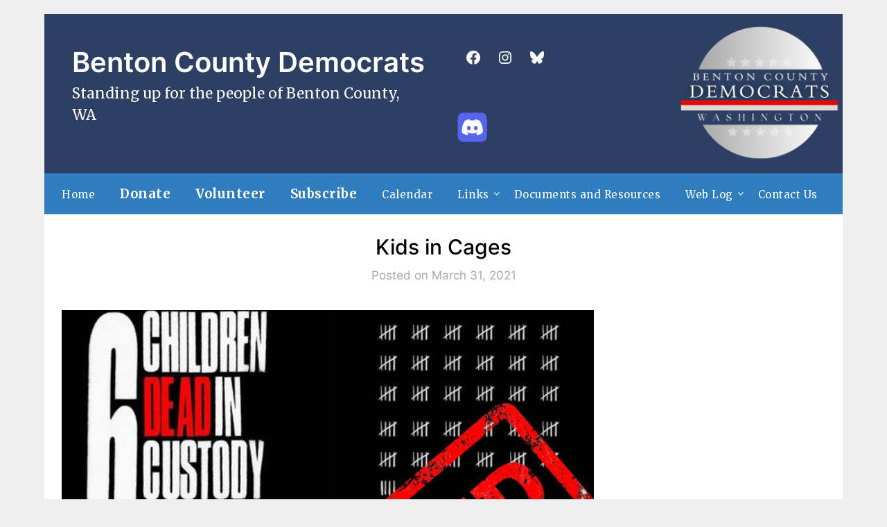

--- FILE ---
content_type: text/html; charset=UTF-8
request_url: https://bencodems.org/kids-in-cages/
body_size: 36221
content:
<!doctype html>
<html lang="en-US">
<head>
	<meta charset="UTF-8">
	<meta name="viewport" content="width=device-width, initial-scale=1">
	<link rel="profile" href="http://gmpg.org/xfn/11">
	<title>Kids in Cages &#8211; Benton County Democrats</title>
<meta name='robots' content='max-image-preview:large' />
<link rel='dns-prefetch' href='//fonts.googleapis.com' />
<link rel='dns-prefetch' href='//maxcdn.bootstrapcdn.com' />
<link rel='dns-prefetch' href='//use.fontawesome.com' />
<link rel="alternate" type="application/rss+xml" title="Benton County Democrats &raquo; Feed" href="https://bencodems.org/feed/" />
<link rel="alternate" type="application/rss+xml" title="Benton County Democrats &raquo; Comments Feed" href="https://bencodems.org/comments/feed/" />
<link rel="alternate" title="oEmbed (JSON)" type="application/json+oembed" href="https://bencodems.org/wp-json/oembed/1.0/embed?url=https%3A%2F%2Fbencodems.org%2Fkids-in-cages%2F" />
<link rel="alternate" title="oEmbed (XML)" type="text/xml+oembed" href="https://bencodems.org/wp-json/oembed/1.0/embed?url=https%3A%2F%2Fbencodems.org%2Fkids-in-cages%2F&#038;format=xml" />
<style id='superb-addons-variable-fallbacks-inline-css' type='text/css'>
:root{--wp--preset--color--primary:#1f7cec;--wp--preset--color--primary-hover:#3993ff;--wp--preset--color--base:#fff;--wp--preset--color--featured:#0a284b;--wp--preset--color--contrast-light:#fff;--wp--preset--color--contrast-dark:#000;--wp--preset--color--mono-1:#0d3c74;--wp--preset--color--mono-2:#64748b;--wp--preset--color--mono-3:#e2e8f0;--wp--preset--color--mono-4:#f8fafc;--wp--preset--spacing--superbspacing-xxsmall:clamp(5px,1vw,10px);--wp--preset--spacing--superbspacing-xsmall:clamp(10px,2vw,20px);--wp--preset--spacing--superbspacing-small:clamp(20px,4vw,40px);--wp--preset--spacing--superbspacing-medium:clamp(30px,6vw,60px);--wp--preset--spacing--superbspacing-large:clamp(40px,8vw,80px);--wp--preset--spacing--superbspacing-xlarge:clamp(50px,10vw,100px);--wp--preset--spacing--superbspacing-xxlarge:clamp(60px,12vw,120px);--wp--preset--font-size--superbfont-tiny:clamp(10px,0.625rem + ((1vw - 3.2px) * 0.227),12px);--wp--preset--font-size--superbfont-xxsmall:clamp(12px,0.75rem + ((1vw - 3.2px) * 0.227),14px);--wp--preset--font-size--superbfont-xsmall:clamp(16px,1rem + ((1vw - 3.2px) * 1),16px);--wp--preset--font-size--superbfont-small:clamp(16px,1rem + ((1vw - 3.2px) * 0.227),18px);--wp--preset--font-size--superbfont-medium:clamp(18px,1.125rem + ((1vw - 3.2px) * 0.227),20px);--wp--preset--font-size--superbfont-large:clamp(24px,1.5rem + ((1vw - 3.2px) * 0.909),32px);--wp--preset--font-size--superbfont-xlarge:clamp(32px,2rem + ((1vw - 3.2px) * 1.818),48px);--wp--preset--font-size--superbfont-xxlarge:clamp(40px,2.5rem + ((1vw - 3.2px) * 2.727),64px)}.has-primary-color{color:var(--wp--preset--color--primary)!important}.has-primary-hover-color{color:var(--wp--preset--color--primary-hover)!important}.has-base-color{color:var(--wp--preset--color--base)!important}.has-featured-color{color:var(--wp--preset--color--featured)!important}.has-contrast-light-color{color:var(--wp--preset--color--contrast-light)!important}.has-contrast-dark-color{color:var(--wp--preset--color--contrast-dark)!important}.has-mono-1-color{color:var(--wp--preset--color--mono-1)!important}.has-mono-2-color{color:var(--wp--preset--color--mono-2)!important}.has-mono-3-color{color:var(--wp--preset--color--mono-3)!important}.has-mono-4-color{color:var(--wp--preset--color--mono-4)!important}.has-primary-background-color{background-color:var(--wp--preset--color--primary)!important}.has-primary-hover-background-color{background-color:var(--wp--preset--color--primary-hover)!important}.has-base-background-color{background-color:var(--wp--preset--color--base)!important}.has-featured-background-color{background-color:var(--wp--preset--color--featured)!important}.has-contrast-light-background-color{background-color:var(--wp--preset--color--contrast-light)!important}.has-contrast-dark-background-color{background-color:var(--wp--preset--color--contrast-dark)!important}.has-mono-1-background-color{background-color:var(--wp--preset--color--mono-1)!important}.has-mono-2-background-color{background-color:var(--wp--preset--color--mono-2)!important}.has-mono-3-background-color{background-color:var(--wp--preset--color--mono-3)!important}.has-mono-4-background-color{background-color:var(--wp--preset--color--mono-4)!important}.has-superbfont-tiny-font-size{font-size:var(--wp--preset--font-size--superbfont-tiny)!important}.has-superbfont-xxsmall-font-size{font-size:var(--wp--preset--font-size--superbfont-xxsmall)!important}.has-superbfont-xsmall-font-size{font-size:var(--wp--preset--font-size--superbfont-xsmall)!important}.has-superbfont-small-font-size{font-size:var(--wp--preset--font-size--superbfont-small)!important}.has-superbfont-medium-font-size{font-size:var(--wp--preset--font-size--superbfont-medium)!important}.has-superbfont-large-font-size{font-size:var(--wp--preset--font-size--superbfont-large)!important}.has-superbfont-xlarge-font-size{font-size:var(--wp--preset--font-size--superbfont-xlarge)!important}.has-superbfont-xxlarge-font-size{font-size:var(--wp--preset--font-size--superbfont-xxlarge)!important}
/*# sourceURL=superb-addons-variable-fallbacks-inline-css */
</style>
<style id='wp-img-auto-sizes-contain-inline-css' type='text/css'>
img:is([sizes=auto i],[sizes^="auto," i]){contain-intrinsic-size:3000px 1500px}
/*# sourceURL=wp-img-auto-sizes-contain-inline-css */
</style>
<style id='wp-emoji-styles-inline-css' type='text/css'>

	img.wp-smiley, img.emoji {
		display: inline !important;
		border: none !important;
		box-shadow: none !important;
		height: 1em !important;
		width: 1em !important;
		margin: 0 0.07em !important;
		vertical-align: -0.1em !important;
		background: none !important;
		padding: 0 !important;
	}
/*# sourceURL=wp-emoji-styles-inline-css */
</style>
<link rel='stylesheet' id='wp-block-library-css' href='https://bencodems.org/wp-includes/css/dist/block-library/style.min.css?ver=6.9' type='text/css' media='all' />
<style id='wp-block-button-inline-css' type='text/css'>
.wp-block-button__link{align-content:center;box-sizing:border-box;cursor:pointer;display:inline-block;height:100%;text-align:center;word-break:break-word}.wp-block-button__link.aligncenter{text-align:center}.wp-block-button__link.alignright{text-align:right}:where(.wp-block-button__link){border-radius:9999px;box-shadow:none;padding:calc(.667em + 2px) calc(1.333em + 2px);text-decoration:none}.wp-block-button[style*=text-decoration] .wp-block-button__link{text-decoration:inherit}.wp-block-buttons>.wp-block-button.has-custom-width{max-width:none}.wp-block-buttons>.wp-block-button.has-custom-width .wp-block-button__link{width:100%}.wp-block-buttons>.wp-block-button.has-custom-font-size .wp-block-button__link{font-size:inherit}.wp-block-buttons>.wp-block-button.wp-block-button__width-25{width:calc(25% - var(--wp--style--block-gap, .5em)*.75)}.wp-block-buttons>.wp-block-button.wp-block-button__width-50{width:calc(50% - var(--wp--style--block-gap, .5em)*.5)}.wp-block-buttons>.wp-block-button.wp-block-button__width-75{width:calc(75% - var(--wp--style--block-gap, .5em)*.25)}.wp-block-buttons>.wp-block-button.wp-block-button__width-100{flex-basis:100%;width:100%}.wp-block-buttons.is-vertical>.wp-block-button.wp-block-button__width-25{width:25%}.wp-block-buttons.is-vertical>.wp-block-button.wp-block-button__width-50{width:50%}.wp-block-buttons.is-vertical>.wp-block-button.wp-block-button__width-75{width:75%}.wp-block-button.is-style-squared,.wp-block-button__link.wp-block-button.is-style-squared{border-radius:0}.wp-block-button.no-border-radius,.wp-block-button__link.no-border-radius{border-radius:0!important}:root :where(.wp-block-button .wp-block-button__link.is-style-outline),:root :where(.wp-block-button.is-style-outline>.wp-block-button__link){border:2px solid;padding:.667em 1.333em}:root :where(.wp-block-button .wp-block-button__link.is-style-outline:not(.has-text-color)),:root :where(.wp-block-button.is-style-outline>.wp-block-button__link:not(.has-text-color)){color:currentColor}:root :where(.wp-block-button .wp-block-button__link.is-style-outline:not(.has-background)),:root :where(.wp-block-button.is-style-outline>.wp-block-button__link:not(.has-background)){background-color:initial;background-image:none}
/*# sourceURL=https://bencodems.org/wp-includes/blocks/button/style.min.css */
</style>
<style id='wp-block-image-inline-css' type='text/css'>
.wp-block-image>a,.wp-block-image>figure>a{display:inline-block}.wp-block-image img{box-sizing:border-box;height:auto;max-width:100%;vertical-align:bottom}@media not (prefers-reduced-motion){.wp-block-image img.hide{visibility:hidden}.wp-block-image img.show{animation:show-content-image .4s}}.wp-block-image[style*=border-radius] img,.wp-block-image[style*=border-radius]>a{border-radius:inherit}.wp-block-image.has-custom-border img{box-sizing:border-box}.wp-block-image.aligncenter{text-align:center}.wp-block-image.alignfull>a,.wp-block-image.alignwide>a{width:100%}.wp-block-image.alignfull img,.wp-block-image.alignwide img{height:auto;width:100%}.wp-block-image .aligncenter,.wp-block-image .alignleft,.wp-block-image .alignright,.wp-block-image.aligncenter,.wp-block-image.alignleft,.wp-block-image.alignright{display:table}.wp-block-image .aligncenter>figcaption,.wp-block-image .alignleft>figcaption,.wp-block-image .alignright>figcaption,.wp-block-image.aligncenter>figcaption,.wp-block-image.alignleft>figcaption,.wp-block-image.alignright>figcaption{caption-side:bottom;display:table-caption}.wp-block-image .alignleft{float:left;margin:.5em 1em .5em 0}.wp-block-image .alignright{float:right;margin:.5em 0 .5em 1em}.wp-block-image .aligncenter{margin-left:auto;margin-right:auto}.wp-block-image :where(figcaption){margin-bottom:1em;margin-top:.5em}.wp-block-image.is-style-circle-mask img{border-radius:9999px}@supports ((-webkit-mask-image:none) or (mask-image:none)) or (-webkit-mask-image:none){.wp-block-image.is-style-circle-mask img{border-radius:0;-webkit-mask-image:url('data:image/svg+xml;utf8,<svg viewBox="0 0 100 100" xmlns="http://www.w3.org/2000/svg"><circle cx="50" cy="50" r="50"/></svg>');mask-image:url('data:image/svg+xml;utf8,<svg viewBox="0 0 100 100" xmlns="http://www.w3.org/2000/svg"><circle cx="50" cy="50" r="50"/></svg>');mask-mode:alpha;-webkit-mask-position:center;mask-position:center;-webkit-mask-repeat:no-repeat;mask-repeat:no-repeat;-webkit-mask-size:contain;mask-size:contain}}:root :where(.wp-block-image.is-style-rounded img,.wp-block-image .is-style-rounded img){border-radius:9999px}.wp-block-image figure{margin:0}.wp-lightbox-container{display:flex;flex-direction:column;position:relative}.wp-lightbox-container img{cursor:zoom-in}.wp-lightbox-container img:hover+button{opacity:1}.wp-lightbox-container button{align-items:center;backdrop-filter:blur(16px) saturate(180%);background-color:#5a5a5a40;border:none;border-radius:4px;cursor:zoom-in;display:flex;height:20px;justify-content:center;opacity:0;padding:0;position:absolute;right:16px;text-align:center;top:16px;width:20px;z-index:100}@media not (prefers-reduced-motion){.wp-lightbox-container button{transition:opacity .2s ease}}.wp-lightbox-container button:focus-visible{outline:3px auto #5a5a5a40;outline:3px auto -webkit-focus-ring-color;outline-offset:3px}.wp-lightbox-container button:hover{cursor:pointer;opacity:1}.wp-lightbox-container button:focus{opacity:1}.wp-lightbox-container button:focus,.wp-lightbox-container button:hover,.wp-lightbox-container button:not(:hover):not(:active):not(.has-background){background-color:#5a5a5a40;border:none}.wp-lightbox-overlay{box-sizing:border-box;cursor:zoom-out;height:100vh;left:0;overflow:hidden;position:fixed;top:0;visibility:hidden;width:100%;z-index:100000}.wp-lightbox-overlay .close-button{align-items:center;cursor:pointer;display:flex;justify-content:center;min-height:40px;min-width:40px;padding:0;position:absolute;right:calc(env(safe-area-inset-right) + 16px);top:calc(env(safe-area-inset-top) + 16px);z-index:5000000}.wp-lightbox-overlay .close-button:focus,.wp-lightbox-overlay .close-button:hover,.wp-lightbox-overlay .close-button:not(:hover):not(:active):not(.has-background){background:none;border:none}.wp-lightbox-overlay .lightbox-image-container{height:var(--wp--lightbox-container-height);left:50%;overflow:hidden;position:absolute;top:50%;transform:translate(-50%,-50%);transform-origin:top left;width:var(--wp--lightbox-container-width);z-index:9999999999}.wp-lightbox-overlay .wp-block-image{align-items:center;box-sizing:border-box;display:flex;height:100%;justify-content:center;margin:0;position:relative;transform-origin:0 0;width:100%;z-index:3000000}.wp-lightbox-overlay .wp-block-image img{height:var(--wp--lightbox-image-height);min-height:var(--wp--lightbox-image-height);min-width:var(--wp--lightbox-image-width);width:var(--wp--lightbox-image-width)}.wp-lightbox-overlay .wp-block-image figcaption{display:none}.wp-lightbox-overlay button{background:none;border:none}.wp-lightbox-overlay .scrim{background-color:#fff;height:100%;opacity:.9;position:absolute;width:100%;z-index:2000000}.wp-lightbox-overlay.active{visibility:visible}@media not (prefers-reduced-motion){.wp-lightbox-overlay.active{animation:turn-on-visibility .25s both}.wp-lightbox-overlay.active img{animation:turn-on-visibility .35s both}.wp-lightbox-overlay.show-closing-animation:not(.active){animation:turn-off-visibility .35s both}.wp-lightbox-overlay.show-closing-animation:not(.active) img{animation:turn-off-visibility .25s both}.wp-lightbox-overlay.zoom.active{animation:none;opacity:1;visibility:visible}.wp-lightbox-overlay.zoom.active .lightbox-image-container{animation:lightbox-zoom-in .4s}.wp-lightbox-overlay.zoom.active .lightbox-image-container img{animation:none}.wp-lightbox-overlay.zoom.active .scrim{animation:turn-on-visibility .4s forwards}.wp-lightbox-overlay.zoom.show-closing-animation:not(.active){animation:none}.wp-lightbox-overlay.zoom.show-closing-animation:not(.active) .lightbox-image-container{animation:lightbox-zoom-out .4s}.wp-lightbox-overlay.zoom.show-closing-animation:not(.active) .lightbox-image-container img{animation:none}.wp-lightbox-overlay.zoom.show-closing-animation:not(.active) .scrim{animation:turn-off-visibility .4s forwards}}@keyframes show-content-image{0%{visibility:hidden}99%{visibility:hidden}to{visibility:visible}}@keyframes turn-on-visibility{0%{opacity:0}to{opacity:1}}@keyframes turn-off-visibility{0%{opacity:1;visibility:visible}99%{opacity:0;visibility:visible}to{opacity:0;visibility:hidden}}@keyframes lightbox-zoom-in{0%{transform:translate(calc((-100vw + var(--wp--lightbox-scrollbar-width))/2 + var(--wp--lightbox-initial-left-position)),calc(-50vh + var(--wp--lightbox-initial-top-position))) scale(var(--wp--lightbox-scale))}to{transform:translate(-50%,-50%) scale(1)}}@keyframes lightbox-zoom-out{0%{transform:translate(-50%,-50%) scale(1);visibility:visible}99%{visibility:visible}to{transform:translate(calc((-100vw + var(--wp--lightbox-scrollbar-width))/2 + var(--wp--lightbox-initial-left-position)),calc(-50vh + var(--wp--lightbox-initial-top-position))) scale(var(--wp--lightbox-scale));visibility:hidden}}
/*# sourceURL=https://bencodems.org/wp-includes/blocks/image/style.min.css */
</style>
<style id='wp-block-buttons-inline-css' type='text/css'>
.wp-block-buttons{box-sizing:border-box}.wp-block-buttons.is-vertical{flex-direction:column}.wp-block-buttons.is-vertical>.wp-block-button:last-child{margin-bottom:0}.wp-block-buttons>.wp-block-button{display:inline-block;margin:0}.wp-block-buttons.is-content-justification-left{justify-content:flex-start}.wp-block-buttons.is-content-justification-left.is-vertical{align-items:flex-start}.wp-block-buttons.is-content-justification-center{justify-content:center}.wp-block-buttons.is-content-justification-center.is-vertical{align-items:center}.wp-block-buttons.is-content-justification-right{justify-content:flex-end}.wp-block-buttons.is-content-justification-right.is-vertical{align-items:flex-end}.wp-block-buttons.is-content-justification-space-between{justify-content:space-between}.wp-block-buttons.aligncenter{text-align:center}.wp-block-buttons:not(.is-content-justification-space-between,.is-content-justification-right,.is-content-justification-left,.is-content-justification-center) .wp-block-button.aligncenter{margin-left:auto;margin-right:auto;width:100%}.wp-block-buttons[style*=text-decoration] .wp-block-button,.wp-block-buttons[style*=text-decoration] .wp-block-button__link{text-decoration:inherit}.wp-block-buttons.has-custom-font-size .wp-block-button__link{font-size:inherit}.wp-block-buttons .wp-block-button__link{width:100%}.wp-block-button.aligncenter{text-align:center}
/*# sourceURL=https://bencodems.org/wp-includes/blocks/buttons/style.min.css */
</style>
<style id='wp-block-paragraph-inline-css' type='text/css'>
.is-small-text{font-size:.875em}.is-regular-text{font-size:1em}.is-large-text{font-size:2.25em}.is-larger-text{font-size:3em}.has-drop-cap:not(:focus):first-letter{float:left;font-size:8.4em;font-style:normal;font-weight:100;line-height:.68;margin:.05em .1em 0 0;text-transform:uppercase}body.rtl .has-drop-cap:not(:focus):first-letter{float:none;margin-left:.1em}p.has-drop-cap.has-background{overflow:hidden}:root :where(p.has-background){padding:1.25em 2.375em}:where(p.has-text-color:not(.has-link-color)) a{color:inherit}p.has-text-align-left[style*="writing-mode:vertical-lr"],p.has-text-align-right[style*="writing-mode:vertical-rl"]{rotate:180deg}
/*# sourceURL=https://bencodems.org/wp-includes/blocks/paragraph/style.min.css */
</style>
<style id='wp-block-social-links-inline-css' type='text/css'>
.wp-block-social-links{background:none;box-sizing:border-box;margin-left:0;padding-left:0;padding-right:0;text-indent:0}.wp-block-social-links .wp-social-link a,.wp-block-social-links .wp-social-link a:hover{border-bottom:0;box-shadow:none;text-decoration:none}.wp-block-social-links .wp-social-link svg{height:1em;width:1em}.wp-block-social-links .wp-social-link span:not(.screen-reader-text){font-size:.65em;margin-left:.5em;margin-right:.5em}.wp-block-social-links.has-small-icon-size{font-size:16px}.wp-block-social-links,.wp-block-social-links.has-normal-icon-size{font-size:24px}.wp-block-social-links.has-large-icon-size{font-size:36px}.wp-block-social-links.has-huge-icon-size{font-size:48px}.wp-block-social-links.aligncenter{display:flex;justify-content:center}.wp-block-social-links.alignright{justify-content:flex-end}.wp-block-social-link{border-radius:9999px;display:block}@media not (prefers-reduced-motion){.wp-block-social-link{transition:transform .1s ease}}.wp-block-social-link{height:auto}.wp-block-social-link a{align-items:center;display:flex;line-height:0}.wp-block-social-link:hover{transform:scale(1.1)}.wp-block-social-links .wp-block-social-link.wp-social-link{display:inline-block;margin:0;padding:0}.wp-block-social-links .wp-block-social-link.wp-social-link .wp-block-social-link-anchor,.wp-block-social-links .wp-block-social-link.wp-social-link .wp-block-social-link-anchor svg,.wp-block-social-links .wp-block-social-link.wp-social-link .wp-block-social-link-anchor:active,.wp-block-social-links .wp-block-social-link.wp-social-link .wp-block-social-link-anchor:hover,.wp-block-social-links .wp-block-social-link.wp-social-link .wp-block-social-link-anchor:visited{color:currentColor;fill:currentColor}:where(.wp-block-social-links:not(.is-style-logos-only)) .wp-social-link{background-color:#f0f0f0;color:#444}:where(.wp-block-social-links:not(.is-style-logos-only)) .wp-social-link-amazon{background-color:#f90;color:#fff}:where(.wp-block-social-links:not(.is-style-logos-only)) .wp-social-link-bandcamp{background-color:#1ea0c3;color:#fff}:where(.wp-block-social-links:not(.is-style-logos-only)) .wp-social-link-behance{background-color:#0757fe;color:#fff}:where(.wp-block-social-links:not(.is-style-logos-only)) .wp-social-link-bluesky{background-color:#0a7aff;color:#fff}:where(.wp-block-social-links:not(.is-style-logos-only)) .wp-social-link-codepen{background-color:#1e1f26;color:#fff}:where(.wp-block-social-links:not(.is-style-logos-only)) .wp-social-link-deviantart{background-color:#02e49b;color:#fff}:where(.wp-block-social-links:not(.is-style-logos-only)) .wp-social-link-discord{background-color:#5865f2;color:#fff}:where(.wp-block-social-links:not(.is-style-logos-only)) .wp-social-link-dribbble{background-color:#e94c89;color:#fff}:where(.wp-block-social-links:not(.is-style-logos-only)) .wp-social-link-dropbox{background-color:#4280ff;color:#fff}:where(.wp-block-social-links:not(.is-style-logos-only)) .wp-social-link-etsy{background-color:#f45800;color:#fff}:where(.wp-block-social-links:not(.is-style-logos-only)) .wp-social-link-facebook{background-color:#0866ff;color:#fff}:where(.wp-block-social-links:not(.is-style-logos-only)) .wp-social-link-fivehundredpx{background-color:#000;color:#fff}:where(.wp-block-social-links:not(.is-style-logos-only)) .wp-social-link-flickr{background-color:#0461dd;color:#fff}:where(.wp-block-social-links:not(.is-style-logos-only)) .wp-social-link-foursquare{background-color:#e65678;color:#fff}:where(.wp-block-social-links:not(.is-style-logos-only)) .wp-social-link-github{background-color:#24292d;color:#fff}:where(.wp-block-social-links:not(.is-style-logos-only)) .wp-social-link-goodreads{background-color:#eceadd;color:#382110}:where(.wp-block-social-links:not(.is-style-logos-only)) .wp-social-link-google{background-color:#ea4434;color:#fff}:where(.wp-block-social-links:not(.is-style-logos-only)) .wp-social-link-gravatar{background-color:#1d4fc4;color:#fff}:where(.wp-block-social-links:not(.is-style-logos-only)) .wp-social-link-instagram{background-color:#f00075;color:#fff}:where(.wp-block-social-links:not(.is-style-logos-only)) .wp-social-link-lastfm{background-color:#e21b24;color:#fff}:where(.wp-block-social-links:not(.is-style-logos-only)) .wp-social-link-linkedin{background-color:#0d66c2;color:#fff}:where(.wp-block-social-links:not(.is-style-logos-only)) .wp-social-link-mastodon{background-color:#3288d4;color:#fff}:where(.wp-block-social-links:not(.is-style-logos-only)) .wp-social-link-medium{background-color:#000;color:#fff}:where(.wp-block-social-links:not(.is-style-logos-only)) .wp-social-link-meetup{background-color:#f6405f;color:#fff}:where(.wp-block-social-links:not(.is-style-logos-only)) .wp-social-link-patreon{background-color:#000;color:#fff}:where(.wp-block-social-links:not(.is-style-logos-only)) .wp-social-link-pinterest{background-color:#e60122;color:#fff}:where(.wp-block-social-links:not(.is-style-logos-only)) .wp-social-link-pocket{background-color:#ef4155;color:#fff}:where(.wp-block-social-links:not(.is-style-logos-only)) .wp-social-link-reddit{background-color:#ff4500;color:#fff}:where(.wp-block-social-links:not(.is-style-logos-only)) .wp-social-link-skype{background-color:#0478d7;color:#fff}:where(.wp-block-social-links:not(.is-style-logos-only)) .wp-social-link-snapchat{background-color:#fefc00;color:#fff;stroke:#000}:where(.wp-block-social-links:not(.is-style-logos-only)) .wp-social-link-soundcloud{background-color:#ff5600;color:#fff}:where(.wp-block-social-links:not(.is-style-logos-only)) .wp-social-link-spotify{background-color:#1bd760;color:#fff}:where(.wp-block-social-links:not(.is-style-logos-only)) .wp-social-link-telegram{background-color:#2aabee;color:#fff}:where(.wp-block-social-links:not(.is-style-logos-only)) .wp-social-link-threads{background-color:#000;color:#fff}:where(.wp-block-social-links:not(.is-style-logos-only)) .wp-social-link-tiktok{background-color:#000;color:#fff}:where(.wp-block-social-links:not(.is-style-logos-only)) .wp-social-link-tumblr{background-color:#011835;color:#fff}:where(.wp-block-social-links:not(.is-style-logos-only)) .wp-social-link-twitch{background-color:#6440a4;color:#fff}:where(.wp-block-social-links:not(.is-style-logos-only)) .wp-social-link-twitter{background-color:#1da1f2;color:#fff}:where(.wp-block-social-links:not(.is-style-logos-only)) .wp-social-link-vimeo{background-color:#1eb7ea;color:#fff}:where(.wp-block-social-links:not(.is-style-logos-only)) .wp-social-link-vk{background-color:#4680c2;color:#fff}:where(.wp-block-social-links:not(.is-style-logos-only)) .wp-social-link-wordpress{background-color:#3499cd;color:#fff}:where(.wp-block-social-links:not(.is-style-logos-only)) .wp-social-link-whatsapp{background-color:#25d366;color:#fff}:where(.wp-block-social-links:not(.is-style-logos-only)) .wp-social-link-x{background-color:#000;color:#fff}:where(.wp-block-social-links:not(.is-style-logos-only)) .wp-social-link-yelp{background-color:#d32422;color:#fff}:where(.wp-block-social-links:not(.is-style-logos-only)) .wp-social-link-youtube{background-color:red;color:#fff}:where(.wp-block-social-links.is-style-logos-only) .wp-social-link{background:none}:where(.wp-block-social-links.is-style-logos-only) .wp-social-link svg{height:1.25em;width:1.25em}:where(.wp-block-social-links.is-style-logos-only) .wp-social-link-amazon{color:#f90}:where(.wp-block-social-links.is-style-logos-only) .wp-social-link-bandcamp{color:#1ea0c3}:where(.wp-block-social-links.is-style-logos-only) .wp-social-link-behance{color:#0757fe}:where(.wp-block-social-links.is-style-logos-only) .wp-social-link-bluesky{color:#0a7aff}:where(.wp-block-social-links.is-style-logos-only) .wp-social-link-codepen{color:#1e1f26}:where(.wp-block-social-links.is-style-logos-only) .wp-social-link-deviantart{color:#02e49b}:where(.wp-block-social-links.is-style-logos-only) .wp-social-link-discord{color:#5865f2}:where(.wp-block-social-links.is-style-logos-only) .wp-social-link-dribbble{color:#e94c89}:where(.wp-block-social-links.is-style-logos-only) .wp-social-link-dropbox{color:#4280ff}:where(.wp-block-social-links.is-style-logos-only) .wp-social-link-etsy{color:#f45800}:where(.wp-block-social-links.is-style-logos-only) .wp-social-link-facebook{color:#0866ff}:where(.wp-block-social-links.is-style-logos-only) .wp-social-link-fivehundredpx{color:#000}:where(.wp-block-social-links.is-style-logos-only) .wp-social-link-flickr{color:#0461dd}:where(.wp-block-social-links.is-style-logos-only) .wp-social-link-foursquare{color:#e65678}:where(.wp-block-social-links.is-style-logos-only) .wp-social-link-github{color:#24292d}:where(.wp-block-social-links.is-style-logos-only) .wp-social-link-goodreads{color:#382110}:where(.wp-block-social-links.is-style-logos-only) .wp-social-link-google{color:#ea4434}:where(.wp-block-social-links.is-style-logos-only) .wp-social-link-gravatar{color:#1d4fc4}:where(.wp-block-social-links.is-style-logos-only) .wp-social-link-instagram{color:#f00075}:where(.wp-block-social-links.is-style-logos-only) .wp-social-link-lastfm{color:#e21b24}:where(.wp-block-social-links.is-style-logos-only) .wp-social-link-linkedin{color:#0d66c2}:where(.wp-block-social-links.is-style-logos-only) .wp-social-link-mastodon{color:#3288d4}:where(.wp-block-social-links.is-style-logos-only) .wp-social-link-medium{color:#000}:where(.wp-block-social-links.is-style-logos-only) .wp-social-link-meetup{color:#f6405f}:where(.wp-block-social-links.is-style-logos-only) .wp-social-link-patreon{color:#000}:where(.wp-block-social-links.is-style-logos-only) .wp-social-link-pinterest{color:#e60122}:where(.wp-block-social-links.is-style-logos-only) .wp-social-link-pocket{color:#ef4155}:where(.wp-block-social-links.is-style-logos-only) .wp-social-link-reddit{color:#ff4500}:where(.wp-block-social-links.is-style-logos-only) .wp-social-link-skype{color:#0478d7}:where(.wp-block-social-links.is-style-logos-only) .wp-social-link-snapchat{color:#fff;stroke:#000}:where(.wp-block-social-links.is-style-logos-only) .wp-social-link-soundcloud{color:#ff5600}:where(.wp-block-social-links.is-style-logos-only) .wp-social-link-spotify{color:#1bd760}:where(.wp-block-social-links.is-style-logos-only) .wp-social-link-telegram{color:#2aabee}:where(.wp-block-social-links.is-style-logos-only) .wp-social-link-threads{color:#000}:where(.wp-block-social-links.is-style-logos-only) .wp-social-link-tiktok{color:#000}:where(.wp-block-social-links.is-style-logos-only) .wp-social-link-tumblr{color:#011835}:where(.wp-block-social-links.is-style-logos-only) .wp-social-link-twitch{color:#6440a4}:where(.wp-block-social-links.is-style-logos-only) .wp-social-link-twitter{color:#1da1f2}:where(.wp-block-social-links.is-style-logos-only) .wp-social-link-vimeo{color:#1eb7ea}:where(.wp-block-social-links.is-style-logos-only) .wp-social-link-vk{color:#4680c2}:where(.wp-block-social-links.is-style-logos-only) .wp-social-link-whatsapp{color:#25d366}:where(.wp-block-social-links.is-style-logos-only) .wp-social-link-wordpress{color:#3499cd}:where(.wp-block-social-links.is-style-logos-only) .wp-social-link-x{color:#000}:where(.wp-block-social-links.is-style-logos-only) .wp-social-link-yelp{color:#d32422}:where(.wp-block-social-links.is-style-logos-only) .wp-social-link-youtube{color:red}.wp-block-social-links.is-style-pill-shape .wp-social-link{width:auto}:root :where(.wp-block-social-links .wp-social-link a){padding:.25em}:root :where(.wp-block-social-links.is-style-logos-only .wp-social-link a){padding:0}:root :where(.wp-block-social-links.is-style-pill-shape .wp-social-link a){padding-left:.6666666667em;padding-right:.6666666667em}.wp-block-social-links:not(.has-icon-color):not(.has-icon-background-color) .wp-social-link-snapchat .wp-block-social-link-label{color:#000}
/*# sourceURL=https://bencodems.org/wp-includes/blocks/social-links/style.min.css */
</style>
<style id='global-styles-inline-css' type='text/css'>
:root{--wp--preset--aspect-ratio--square: 1;--wp--preset--aspect-ratio--4-3: 4/3;--wp--preset--aspect-ratio--3-4: 3/4;--wp--preset--aspect-ratio--3-2: 3/2;--wp--preset--aspect-ratio--2-3: 2/3;--wp--preset--aspect-ratio--16-9: 16/9;--wp--preset--aspect-ratio--9-16: 9/16;--wp--preset--color--black: #000000;--wp--preset--color--cyan-bluish-gray: #abb8c3;--wp--preset--color--white: #ffffff;--wp--preset--color--pale-pink: #f78da7;--wp--preset--color--vivid-red: #cf2e2e;--wp--preset--color--luminous-vivid-orange: #ff6900;--wp--preset--color--luminous-vivid-amber: #fcb900;--wp--preset--color--light-green-cyan: #7bdcb5;--wp--preset--color--vivid-green-cyan: #00d084;--wp--preset--color--pale-cyan-blue: #8ed1fc;--wp--preset--color--vivid-cyan-blue: #0693e3;--wp--preset--color--vivid-purple: #9b51e0;--wp--preset--gradient--vivid-cyan-blue-to-vivid-purple: linear-gradient(135deg,rgb(6,147,227) 0%,rgb(155,81,224) 100%);--wp--preset--gradient--light-green-cyan-to-vivid-green-cyan: linear-gradient(135deg,rgb(122,220,180) 0%,rgb(0,208,130) 100%);--wp--preset--gradient--luminous-vivid-amber-to-luminous-vivid-orange: linear-gradient(135deg,rgb(252,185,0) 0%,rgb(255,105,0) 100%);--wp--preset--gradient--luminous-vivid-orange-to-vivid-red: linear-gradient(135deg,rgb(255,105,0) 0%,rgb(207,46,46) 100%);--wp--preset--gradient--very-light-gray-to-cyan-bluish-gray: linear-gradient(135deg,rgb(238,238,238) 0%,rgb(169,184,195) 100%);--wp--preset--gradient--cool-to-warm-spectrum: linear-gradient(135deg,rgb(74,234,220) 0%,rgb(151,120,209) 20%,rgb(207,42,186) 40%,rgb(238,44,130) 60%,rgb(251,105,98) 80%,rgb(254,248,76) 100%);--wp--preset--gradient--blush-light-purple: linear-gradient(135deg,rgb(255,206,236) 0%,rgb(152,150,240) 100%);--wp--preset--gradient--blush-bordeaux: linear-gradient(135deg,rgb(254,205,165) 0%,rgb(254,45,45) 50%,rgb(107,0,62) 100%);--wp--preset--gradient--luminous-dusk: linear-gradient(135deg,rgb(255,203,112) 0%,rgb(199,81,192) 50%,rgb(65,88,208) 100%);--wp--preset--gradient--pale-ocean: linear-gradient(135deg,rgb(255,245,203) 0%,rgb(182,227,212) 50%,rgb(51,167,181) 100%);--wp--preset--gradient--electric-grass: linear-gradient(135deg,rgb(202,248,128) 0%,rgb(113,206,126) 100%);--wp--preset--gradient--midnight: linear-gradient(135deg,rgb(2,3,129) 0%,rgb(40,116,252) 100%);--wp--preset--font-size--small: 13px;--wp--preset--font-size--medium: 20px;--wp--preset--font-size--large: 36px;--wp--preset--font-size--x-large: 42px;--wp--preset--spacing--20: 0.44rem;--wp--preset--spacing--30: 0.67rem;--wp--preset--spacing--40: 1rem;--wp--preset--spacing--50: 1.5rem;--wp--preset--spacing--60: 2.25rem;--wp--preset--spacing--70: 3.38rem;--wp--preset--spacing--80: 5.06rem;--wp--preset--shadow--natural: 6px 6px 9px rgba(0, 0, 0, 0.2);--wp--preset--shadow--deep: 12px 12px 50px rgba(0, 0, 0, 0.4);--wp--preset--shadow--sharp: 6px 6px 0px rgba(0, 0, 0, 0.2);--wp--preset--shadow--outlined: 6px 6px 0px -3px rgb(255, 255, 255), 6px 6px rgb(0, 0, 0);--wp--preset--shadow--crisp: 6px 6px 0px rgb(0, 0, 0);}:where(.is-layout-flex){gap: 0.5em;}:where(.is-layout-grid){gap: 0.5em;}body .is-layout-flex{display: flex;}.is-layout-flex{flex-wrap: wrap;align-items: center;}.is-layout-flex > :is(*, div){margin: 0;}body .is-layout-grid{display: grid;}.is-layout-grid > :is(*, div){margin: 0;}:where(.wp-block-columns.is-layout-flex){gap: 2em;}:where(.wp-block-columns.is-layout-grid){gap: 2em;}:where(.wp-block-post-template.is-layout-flex){gap: 1.25em;}:where(.wp-block-post-template.is-layout-grid){gap: 1.25em;}.has-black-color{color: var(--wp--preset--color--black) !important;}.has-cyan-bluish-gray-color{color: var(--wp--preset--color--cyan-bluish-gray) !important;}.has-white-color{color: var(--wp--preset--color--white) !important;}.has-pale-pink-color{color: var(--wp--preset--color--pale-pink) !important;}.has-vivid-red-color{color: var(--wp--preset--color--vivid-red) !important;}.has-luminous-vivid-orange-color{color: var(--wp--preset--color--luminous-vivid-orange) !important;}.has-luminous-vivid-amber-color{color: var(--wp--preset--color--luminous-vivid-amber) !important;}.has-light-green-cyan-color{color: var(--wp--preset--color--light-green-cyan) !important;}.has-vivid-green-cyan-color{color: var(--wp--preset--color--vivid-green-cyan) !important;}.has-pale-cyan-blue-color{color: var(--wp--preset--color--pale-cyan-blue) !important;}.has-vivid-cyan-blue-color{color: var(--wp--preset--color--vivid-cyan-blue) !important;}.has-vivid-purple-color{color: var(--wp--preset--color--vivid-purple) !important;}.has-black-background-color{background-color: var(--wp--preset--color--black) !important;}.has-cyan-bluish-gray-background-color{background-color: var(--wp--preset--color--cyan-bluish-gray) !important;}.has-white-background-color{background-color: var(--wp--preset--color--white) !important;}.has-pale-pink-background-color{background-color: var(--wp--preset--color--pale-pink) !important;}.has-vivid-red-background-color{background-color: var(--wp--preset--color--vivid-red) !important;}.has-luminous-vivid-orange-background-color{background-color: var(--wp--preset--color--luminous-vivid-orange) !important;}.has-luminous-vivid-amber-background-color{background-color: var(--wp--preset--color--luminous-vivid-amber) !important;}.has-light-green-cyan-background-color{background-color: var(--wp--preset--color--light-green-cyan) !important;}.has-vivid-green-cyan-background-color{background-color: var(--wp--preset--color--vivid-green-cyan) !important;}.has-pale-cyan-blue-background-color{background-color: var(--wp--preset--color--pale-cyan-blue) !important;}.has-vivid-cyan-blue-background-color{background-color: var(--wp--preset--color--vivid-cyan-blue) !important;}.has-vivid-purple-background-color{background-color: var(--wp--preset--color--vivid-purple) !important;}.has-black-border-color{border-color: var(--wp--preset--color--black) !important;}.has-cyan-bluish-gray-border-color{border-color: var(--wp--preset--color--cyan-bluish-gray) !important;}.has-white-border-color{border-color: var(--wp--preset--color--white) !important;}.has-pale-pink-border-color{border-color: var(--wp--preset--color--pale-pink) !important;}.has-vivid-red-border-color{border-color: var(--wp--preset--color--vivid-red) !important;}.has-luminous-vivid-orange-border-color{border-color: var(--wp--preset--color--luminous-vivid-orange) !important;}.has-luminous-vivid-amber-border-color{border-color: var(--wp--preset--color--luminous-vivid-amber) !important;}.has-light-green-cyan-border-color{border-color: var(--wp--preset--color--light-green-cyan) !important;}.has-vivid-green-cyan-border-color{border-color: var(--wp--preset--color--vivid-green-cyan) !important;}.has-pale-cyan-blue-border-color{border-color: var(--wp--preset--color--pale-cyan-blue) !important;}.has-vivid-cyan-blue-border-color{border-color: var(--wp--preset--color--vivid-cyan-blue) !important;}.has-vivid-purple-border-color{border-color: var(--wp--preset--color--vivid-purple) !important;}.has-vivid-cyan-blue-to-vivid-purple-gradient-background{background: var(--wp--preset--gradient--vivid-cyan-blue-to-vivid-purple) !important;}.has-light-green-cyan-to-vivid-green-cyan-gradient-background{background: var(--wp--preset--gradient--light-green-cyan-to-vivid-green-cyan) !important;}.has-luminous-vivid-amber-to-luminous-vivid-orange-gradient-background{background: var(--wp--preset--gradient--luminous-vivid-amber-to-luminous-vivid-orange) !important;}.has-luminous-vivid-orange-to-vivid-red-gradient-background{background: var(--wp--preset--gradient--luminous-vivid-orange-to-vivid-red) !important;}.has-very-light-gray-to-cyan-bluish-gray-gradient-background{background: var(--wp--preset--gradient--very-light-gray-to-cyan-bluish-gray) !important;}.has-cool-to-warm-spectrum-gradient-background{background: var(--wp--preset--gradient--cool-to-warm-spectrum) !important;}.has-blush-light-purple-gradient-background{background: var(--wp--preset--gradient--blush-light-purple) !important;}.has-blush-bordeaux-gradient-background{background: var(--wp--preset--gradient--blush-bordeaux) !important;}.has-luminous-dusk-gradient-background{background: var(--wp--preset--gradient--luminous-dusk) !important;}.has-pale-ocean-gradient-background{background: var(--wp--preset--gradient--pale-ocean) !important;}.has-electric-grass-gradient-background{background: var(--wp--preset--gradient--electric-grass) !important;}.has-midnight-gradient-background{background: var(--wp--preset--gradient--midnight) !important;}.has-small-font-size{font-size: var(--wp--preset--font-size--small) !important;}.has-medium-font-size{font-size: var(--wp--preset--font-size--medium) !important;}.has-large-font-size{font-size: var(--wp--preset--font-size--large) !important;}.has-x-large-font-size{font-size: var(--wp--preset--font-size--x-large) !important;}
/*# sourceURL=global-styles-inline-css */
</style>
<style id='core-block-supports-inline-css' type='text/css'>
.wp-container-core-social-links-is-layout-16018d1d{justify-content:center;}.wp-container-core-buttons-is-layout-16018d1d{justify-content:center;}
/*# sourceURL=core-block-supports-inline-css */
</style>

<style id='classic-theme-styles-inline-css' type='text/css'>
/*! This file is auto-generated */
.wp-block-button__link{color:#fff;background-color:#32373c;border-radius:9999px;box-shadow:none;text-decoration:none;padding:calc(.667em + 2px) calc(1.333em + 2px);font-size:1.125em}.wp-block-file__button{background:#32373c;color:#fff;text-decoration:none}
/*# sourceURL=/wp-includes/css/classic-themes.min.css */
</style>
<style id='font-awesome-svg-styles-default-inline-css' type='text/css'>
.svg-inline--fa {
  display: inline-block;
  height: 1em;
  overflow: visible;
  vertical-align: -.125em;
}
/*# sourceURL=font-awesome-svg-styles-default-inline-css */
</style>
<link rel='stylesheet' id='font-awesome-svg-styles-css' href='https://bencodems.org/wp-content/uploads/font-awesome/v6.7.2/css/svg-with-js.css' type='text/css' media='all' />
<style id='font-awesome-svg-styles-inline-css' type='text/css'>
   .wp-block-font-awesome-icon svg::before,
   .wp-rich-text-font-awesome-icon svg::before {content: unset;}
/*# sourceURL=font-awesome-svg-styles-inline-css */
</style>
<link rel='stylesheet' id='grids-main-css' href='https://bencodems.org/wp-content/plugins/grids/assets/css/grids.css?ver=1.3.11' type='text/css' media='all' />
<link rel='stylesheet' id='superb-addons-patterns-css' href='https://bencodems.org/wp-content/plugins/superb-blocks/assets/css/patterns.min.css?ver=3.7.1' type='text/css' media='all' />
<link rel='stylesheet' id='superb-addons-enhancements-css' href='https://bencodems.org/wp-content/plugins/superb-blocks/assets/css/enhancements.min.css?ver=3.7.1' type='text/css' media='all' />
<link rel='stylesheet' id='superbthemes-premium-enhancements-css' href='https://bencodems.org/wp-content/plugins/superb-helper-pro/assets/css/enhancements.min.css?ver=7.3.7' type='text/css' media='all' />
<link rel='stylesheet' id='googlefonts-css' href='https://fonts.googleapis.com/css?family=Merriweather:900|Off:400,900&subset=latin' type='text/css' media='all' />
<link rel='stylesheet' id='cff-css' href='https://bencodems.org/wp-content/plugins/custom-facebook-feed/assets/css/cff-style.min.css?ver=4.3.4' type='text/css' media='all' />
<link rel='stylesheet' id='sb-font-awesome-css' href='https://maxcdn.bootstrapcdn.com/font-awesome/4.7.0/css/font-awesome.min.css?ver=6.9' type='text/css' media='all' />
<link rel='stylesheet' id='uag-style-4823-css' href='https://bencodems.org/wp-content/uploads/uag-plugin/assets/5000/uag-css-4823.css?ver=1769973902' type='text/css' media='all' />
<link rel='stylesheet' id='daily-newspaper-style-css' href='https://bencodems.org/wp-content/themes/newspaperly/style.css?ver=6.9' type='text/css' media='all' />
<link rel='stylesheet' id='daily-newspaper-css' href='https://bencodems.org/wp-content/themes/daily-newspaper/style.css?ver=1.0' type='text/css' media='all' />
<link rel='stylesheet' id='Inter-css' href='https://bencodems.org/wp-content/fonts/b7a495bd7143bf75bd725a773abe0045.css?ver=1.0' type='text/css' media='all' />
<link rel='stylesheet' id='font-awesome-css' href='https://bencodems.org/wp-content/themes/newspaperly/css/font-awesome.min.css?ver=6.9' type='text/css' media='all' />
<link rel='stylesheet' id='newspaperly-style-css' href='https://bencodems.org/wp-content/themes/daily-newspaper/style.css?ver=6.9' type='text/css' media='all' />
<link rel='stylesheet' id='newspaperly-google-fonts-css' href='//fonts.googleapis.com/css?family=Lato%3A300%2C400%2C700%2C900%7CMerriweather%3A400%2C700&#038;ver=6.9' type='text/css' media='all' />
<link rel='stylesheet' id='font-awesome-official-css' href='https://use.fontawesome.com/releases/v6.7.2/css/all.css' type='text/css' media='all' integrity="sha384-nRgPTkuX86pH8yjPJUAFuASXQSSl2/bBUiNV47vSYpKFxHJhbcrGnmlYpYJMeD7a" crossorigin="anonymous" />
<link rel='stylesheet' id='grids-frontend-css' href='https://bencodems.org/wp-content/plugins/grids/assets/css/frontend.css?ver=1.3.11' type='text/css' media='all' />
<link rel='stylesheet' id='font-awesome-official-v4shim-css' href='https://use.fontawesome.com/releases/v6.7.2/css/v4-shims.css' type='text/css' media='all' integrity="sha384-npPMK6zwqNmU3qyCCxEcWJkLBNYxEFM1nGgSoAWuCCXqVVz0cvwKEMfyTNkOxM2N" crossorigin="anonymous" />
<link rel='stylesheet' id='colorbox-css' href='https://bencodems.org/wp-content/plugins/slideshow-gallery/views/default/css/colorbox.css?ver=1.3.19' type='text/css' media='all' />
<link rel='stylesheet' id='fontawesome-css' href='https://bencodems.org/wp-content/plugins/slideshow-gallery/views/default/css/fontawesome.css?ver=4.4.0' type='text/css' media='all' />
<script type="text/javascript" src="https://bencodems.org/wp-includes/js/jquery/jquery.min.js?ver=3.7.1" id="jquery-core-js"></script>
<script type="text/javascript" src="https://bencodems.org/wp-includes/js/jquery/jquery-migrate.min.js?ver=3.4.1" id="jquery-migrate-js"></script>
<script type="text/javascript" src="https://bencodems.org/wp-includes/js/dist/vendor/react.min.js?ver=18.3.1.1" id="react-js"></script>
<script type="text/javascript" src="https://bencodems.org/wp-includes/js/dist/vendor/react-dom.min.js?ver=18.3.1.1" id="react-dom-js"></script>
<script type="text/javascript" src="https://bencodems.org/wp-includes/js/dist/escape-html.min.js?ver=6561a406d2d232a6fbd2" id="wp-escape-html-js"></script>
<script type="text/javascript" src="https://bencodems.org/wp-includes/js/dist/element.min.js?ver=6a582b0c827fa25df3dd" id="wp-element-js"></script>
<script type="text/javascript" src="https://bencodems.org/wp-content/plugins/slideshow-gallery/views/default/js/gallery.js?ver=1.0" id="slideshow-gallery-js"></script>
<script type="text/javascript" src="https://bencodems.org/wp-content/plugins/slideshow-gallery/views/default/js/colorbox.js?ver=1.6.3" id="colorbox-js"></script>
<link rel="https://api.w.org/" href="https://bencodems.org/wp-json/" /><link rel="alternate" title="JSON" type="application/json" href="https://bencodems.org/wp-json/wp/v2/posts/4823" /><link rel="EditURI" type="application/rsd+xml" title="RSD" href="https://bencodems.org/xmlrpc.php?rsd" />
<meta name="generator" content="WordPress 6.9" />
<link rel="canonical" href="https://bencodems.org/kids-in-cages/" />
<link rel='shortlink' href='https://bencodems.org/?p=4823' />
	<link rel="preconnect" href="https://fonts.googleapis.com">
	<link rel="preconnect" href="https://fonts.gstatic.com">
	<meta name="generator" content="performance-lab 4.0.1; plugins: ">
<script type="text/javascript">
(function($) {
	var $document = $(document);
	
	$document.ready(function() {
		if (typeof $.fn.colorbox !== 'undefined') {
			$.extend($.colorbox.settings, {
				current: "Image {current} of {total}",
			    previous: "Previous",
			    next: "Next",
			    close: "Close",
			    xhrError: "This content failed to load",
			    imgError: "This image failed to load"
			});
		}
	});
})(jQuery);
</script><style type='text/css' media='screen'>
	body{ font-family:"Merriweather", arial, sans-serif;}
	h1{ font-family:"Merriweather", arial, sans-serif;}
	h2{ font-family:"Merriweather", arial, sans-serif;}
	h3{ font-family:"Merriweather", arial, sans-serif;}
	h4{ font-family:"Merriweather", arial, sans-serif;}
	h5{ font-family:"Merriweather", arial, sans-serif;}
	h6{ font-family:"Merriweather", arial, sans-serif;}
	blockquote{ font-family:"Merriweather", arial, sans-serif;}
	p{ font-family:"Merriweather", arial, sans-serif;}
	li{ font-family:"Merriweather", arial, sans-serif;}
</style>
<!-- fonts delivered by Wordpress Google Fonts, a plugin by Adrian3.com --><!-- Analytics by WP Statistics - https://wp-statistics.com -->

		<style type="text/css">
			.header-widgets-wrapper, .content-wrap-bg { background-color:  }
			.featured-sidebar, .featured-sidebar ul li { border-color:  !important; }
			.page-numbers li a, .blogposts-list .blogpost-button, .page-numbers.current, span.page-numbers.dots { background: ; }
			.banner-widget-wrapper p, .banner-widget-wrapper h1, .banner-widget-wrapper h2, .banner-widget-wrapper h3, .banner-widget-wrapper h4, .banner-widget-wrapper h5, .banner-widget-wrapper h6, .banner-widget-wrapper ul, .banner-widget-wrapper{ color: #ffffff }
			.banner-widget-wrapper a, .banner-widget-wrapper a:hover, .banner-widget-wrapper a:active, .banner-widget-wrapper a:focus{ color: ; }
			.banner-widget-wrapper ul li { border-color: ; }
			body, .site, .swidgets-wrap h3, .post-data-text { background: ; }
			.site-title a, .site-description { color: ; }
			.header-bg { background-color: #2d3f62 !important; }
			.main-navigation ul li a, .main-navigation ul li .sub-arrow, .super-menu .toggle-mobile-menu,.toggle-mobile-menu:before, .mobile-menu-active .smenu-hide { color: ; }
			#smobile-menu.show .main-navigation ul ul.children.active, #smobile-menu.show .main-navigation ul ul.sub-menu.active, #smobile-menu.show .main-navigation ul li, .smenu-hide.toggle-mobile-menu.menu-toggle, #smobile-menu.show .main-navigation ul li, .primary-menu ul li ul.children li, .primary-menu ul li ul.sub-menu li, .primary-menu .pmenu, .super-menu { border-color: ; border-bottom-color: ; }
			#secondary .widget h3, #secondary .widget h3 a, #secondary .widget h4, #secondary .widget h1, #secondary .widget h2, #secondary .widget h5, #secondary .widget h6 { color: ; }
			#secondary .widget a, #secondary a, #secondary .widget li a , #secondary span.sub-arrow{ color: #1e73be; }
			#secondary, #secondary .widget, #secondary .widget p, #secondary .widget li, .widget time.rpwe-time.published { color: ; }
			#secondary .swidgets-wrap, .featured-sidebar .search-field { border-color: ; }
			.site-info, .footer-column-three input.search-submit, .footer-column-three p, .footer-column-three li, .footer-column-three td, .footer-column-three th, .footer-column-three caption { color: ; }
			.footer-column-three h3, .footer-column-three h4, .footer-column-three h5, .footer-column-three h6, .footer-column-three h1, .footer-column-three h2, .footer-column-three h4, .footer-column-three h3 a { color: ; }
			.footer-column-three a, .footer-column-three li a, .footer-column-three .widget a, .footer-column-three .sub-arrow { color: #1e73be; }
			.footer-column-three h3:after { background: ; }
			.site-info, .widget ul li, .footer-column-three input.search-field, .footer-column-three input.search-submit { border-color: ; }
			.site-footer { background-color: ; }
			.archive .page-header h1, .blogposts-list h2 a, .blogposts-list h2 a:hover, .blogposts-list h2 a:active, .search-results h1.page-title { color: ; }
			.blogposts-list .post-data-text, .blogposts-list .post-data-text a{ color: ; }
			.blogposts-list p { color: ; }
			.page-numbers li a, .blogposts-list .blogpost-button, span.page-numbers.dots, .page-numbers.current, .page-numbers li a:hover { color: ; }
			.archive .page-header h1, .search-results h1.page-title, .blogposts-list.fbox, span.page-numbers.dots, .page-numbers li a, .page-numbers.current { border-color: ; }
			.blogposts-list .post-data-divider { background: ; }
			.page .comments-area .comment-author, .page .comments-area .comment-author a, .page .comments-area .comments-title, .page .content-area h1, .page .content-area h2, .page .content-area h3, .page .content-area h4, .page .content-area h5, .page .content-area h6, .page .content-area th, .single  .comments-area .comment-author, .single .comments-area .comment-author a, .single .comments-area .comments-title, .single .content-area h1, .single .content-area h2, .single .content-area h3, .single .content-area h4, .single .content-area h5, .single .content-area h6, .single .content-area th, .search-no-results h1, .error404 h1 { color: ; }
			.single .post-data-text, .page .post-data-text, .page .post-data-text a, .single .post-data-text a, .comments-area .comment-meta .comment-metadata a { color: ; }
			.page .content-area p, .page article, .page .content-area table, .page .content-area dd, .page .content-area dt, .page .content-area address, .page .content-area .entry-content, .page .content-area li, .page .content-area ol, .single .content-area p, .single article, .single .content-area table, .single .content-area dd, .single .content-area dt, .single .content-area address, .single .entry-content, .single .content-area li, .single .content-area ol, .search-no-results .page-content p { color: ; }
			.single .entry-content a, .page .entry-content a, .comment-content a, .comments-area .reply a, .logged-in-as a, .comments-area .comment-respond a { color: #1e73be; }
			.comments-area p.form-submit input { background: ; }
			.error404 .page-content p, .error404 input.search-submit, .search-no-results input.search-submit { color: ; }
			.page .comments-area, .page article.fbox, .page article tr, .page .comments-area ol.comment-list ol.children li, .page .comments-area ol.comment-list .comment, .single .comments-area, .single article.fbox, .single article tr, .comments-area ol.comment-list ol.children li, .comments-area ol.comment-list .comment, .error404 main#main, .error404 .search-form label, .search-no-results .search-form label, .error404 input.search-submit, .search-no-results input.search-submit, .error404 main#main, .search-no-results section.fbox.no-results.not-found{ border-color: ; }
			.single .post-data-divider, .page .post-data-divider { background: ; }
			.single .comments-area p.form-submit input, .page .comments-area p.form-submit input { color: ; }
			.bottom-header-wrapper { padding-top: px; }
			.bottom-header-wrapper { padding-bottom: px; }
			.bottom-header-wrapper { background: ; }
			.bottom-header-wrapper *{ color: ; }
			.header-widget a, .header-widget li a, .header-widget i.fa { color: ; }
			.header-widget, .header-widget p, .header-widget li, .header-widget .textwidget { color: ; }
			.header-widget .widget-title, .header-widget h1, .header-widget h3, .header-widget h2, .header-widget h4, .header-widget h5, .header-widget h6{ color: ; }
			.header-widget.swidgets-wrap, .header-widget ul li, .header-widget .search-field { border-color: ; }
			.header-widgets-wrapper .swidgets-wrap{ background: ; }
			.primary-menu .pmenu, .super-menu, #smobile-menu, .primary-menu ul li ul.children, .primary-menu ul li ul.sub-menu { background-color: #2f7cbf; }
			#secondary .swidgets-wrap{ background: ; }
			#secondary .swidget { border-color: ; }
			.archive article.fbox, .search-results article.fbox, .blog article.fbox { background: ; }
			.comments-area, .single article.fbox, .page article.fbox { background: ; }
		</style>
	
		<style type="text/css">


			.header-widgets-wrapper, .content-wrap-bg { background-color:  }
			.featured-sidebar, .featured-sidebar ul li { border-color:  !important; }
			.page-numbers li a, .blogposts-list .blogpost-button, .page-numbers.current, span.page-numbers.dots { background: ; }
			.banner-widget-wrapper p, .banner-widget-wrapper h1, .banner-widget-wrapper h2, .banner-widget-wrapper h3, .banner-widget-wrapper h4, .banner-widget-wrapper h5, .banner-widget-wrapper h6, .banner-widget-wrapper ul, .banner-widget-wrapper{ color: #ffffff }
			.banner-widget-wrapper a, .banner-widget-wrapper a:hover, .banner-widget-wrapper a:active, .banner-widget-wrapper a:focus{ color: ; }
			.banner-widget-wrapper ul li { border-color: ; }


			body, .site, .swidgets-wrap h3, .post-data-text { background: ; }
			.site-title a, .site-description { color: ; }
			.header-bg { background-color: #2d3f62 !important; }
			.main-navigation ul li a, .main-navigation ul li .sub-arrow, .super-menu .toggle-mobile-menu,.toggle-mobile-menu:before, .mobile-menu-active .smenu-hide { color: ; }
			#smobile-menu.show .main-navigation ul ul.children.active, #smobile-menu.show .main-navigation ul ul.sub-menu.active, #smobile-menu.show .main-navigation ul li, .smenu-hide.toggle-mobile-menu.menu-toggle, #smobile-menu.show .main-navigation ul li, .primary-menu ul li ul.children li, .primary-menu ul li ul.sub-menu li, .primary-menu .pmenu, .super-menu { border-color: ; border-bottom-color: ; }
			#secondary .widget h3, #secondary .widget h3 a, #secondary .widget h4, #secondary .widget h1, #secondary .widget h2, #secondary .widget h5, #secondary .widget h6 { color: ; }
			#secondary .widget a, #secondary a, #secondary .widget li a , #secondary span.sub-arrow{ color: #1e73be; }
			#secondary, #secondary .widget, #secondary .widget p, #secondary .widget li, .widget time.rpwe-time.published { color: ; }
			#secondary .swidgets-wrap, .featured-sidebar .search-field { border-color: ; }
			.site-info, .footer-column-three input.search-submit, .footer-column-three p, .footer-column-three li, .footer-column-three td, .footer-column-three th, .footer-column-three caption { color: ; }
			.footer-column-three h3, .footer-column-three h4, .footer-column-three h5, .footer-column-three h6, .footer-column-three h1, .footer-column-three h2, .footer-column-three h4, .footer-column-three h3 a { color: ; }
			.footer-column-three a, .footer-column-three li a, .footer-column-three .widget a, .footer-column-three .sub-arrow { color: #1e73be; }
			.footer-column-three h3:after { background: ; }
			.site-info, .widget ul li, .footer-column-three input.search-field, .footer-column-three input.search-submit { border-color: ; }
			.site-footer { background-color: ; }
			.archive .page-header h1, .blogposts-list h2 a, .blogposts-list h2 a:hover, .blogposts-list h2 a:active, .search-results h1.page-title { color: ; }
			.blogposts-list .post-data-text, .blogposts-list .post-data-text a{ color: ; }
			.blogposts-list p { color: ; }
			.page-numbers li a, .blogposts-list .blogpost-button, span.page-numbers.dots, .page-numbers.current, .page-numbers li a:hover { color: ; }
			.archive .page-header h1, .search-results h1.page-title, .blogposts-list.fbox, span.page-numbers.dots, .page-numbers li a, .page-numbers.current { border-color: ; }
			.blogposts-list .post-data-divider { background: ; }
			.page .comments-area .comment-author, .page .comments-area .comment-author a, .page .comments-area .comments-title, .page .content-area h1, .page .content-area h2, .page .content-area h3, .page .content-area h4, .page .content-area h5, .page .content-area h6, .page .content-area th, .single  .comments-area .comment-author, .single .comments-area .comment-author a, .single .comments-area .comments-title, .single .content-area h1, .single .content-area h2, .single .content-area h3, .single .content-area h4, .single .content-area h5, .single .content-area h6, .single .content-area th, .search-no-results h1, .error404 h1 { color: ; }
			.single .post-data-text, .page .post-data-text, .page .post-data-text a, .single .post-data-text a, .comments-area .comment-meta .comment-metadata a { color: ; }
			.page .content-area p, .page article, .page .content-area table, .page .content-area dd, .page .content-area dt, .page .content-area address, .page .content-area .entry-content, .page .content-area li, .page .content-area ol, .single .content-area p, .single article, .single .content-area table, .single .content-area dd, .single .content-area dt, .single .content-area address, .single .entry-content, .single .content-area li, .single .content-area ol, .search-no-results .page-content p { color: ; }
			.single .entry-content a, .page .entry-content a, .comment-content a, .comments-area .reply a, .logged-in-as a, .comments-area .comment-respond a { color: #1e73be; }
			.comments-area p.form-submit input { background: ; }
			.error404 .page-content p, .error404 input.search-submit, .search-no-results input.search-submit { color: ; }
			.page .comments-area, .page article.fbox, .page article tr, .page .comments-area ol.comment-list ol.children li, .page .comments-area ol.comment-list .comment, .single .comments-area, .single article.fbox, .single article tr, .comments-area ol.comment-list ol.children li, .comments-area ol.comment-list .comment, .error404 main#main, .error404 .search-form label, .search-no-results .search-form label, .error404 input.search-submit, .search-no-results input.search-submit, .error404 main#main, .search-no-results section.fbox.no-results.not-found{ border-color: ; }
			.single .post-data-divider, .page .post-data-divider { background: ; }
			.single .comments-area p.form-submit input, .page .comments-area p.form-submit input { color: ; }
			.bottom-header-wrapper { padding-top: px; }
			.bottom-header-wrapper { padding-bottom: px; }
			.bottom-header-wrapper { background: ; }
			.bottom-header-wrapper *{ color: ; }
			.header-widget a, .header-widget li a, .header-widget i.fa { color: ; }
			.header-widget, .header-widget p, .header-widget li, .header-widget .textwidget { color: ; }
			.header-widget .widget-title, .header-widget h1, .header-widget h3, .header-widget h2, .header-widget h4, .header-widget h5, .header-widget h6{ color: ; }
			.header-widget.swidgets-wrap, .header-widget ul li, .header-widget .search-field { border-color: ; }
			.header-widgets-wrapper .swidgets-wrap{ background: ; }
			.primary-menu .pmenu, .super-menu, #smobile-menu, .primary-menu ul li ul.children, .primary-menu ul li ul.sub-menu { background-color: #2f7cbf; }
			#secondary .swidgets-wrap{ background: ; }
			#secondary .swidget { border-color: ; }
			.archive article.fbox, .search-results article.fbox, .blog article.fbox { background: ; }
			.comments-area, .single article.fbox, .page article.fbox { background: ; }
		</style>
				<style type="text/css">
	.sheader .content-wrap .header-bg {
			background: url(https://bencodems.org/wp-content/uploads/2025/02/BCDCC_Traditional_banner_WP.png);
		    background-size: cover;
		}

	.site-title a,
		.site-description {
			color: #ffffff;
		}

	
		https://bencodems.org/wp-content/uploads/2025/02/BCDCC_Traditional_banner_WP.png"
				.site-title a,
		.site-description {
			color: #ffffff;
		}
				</style>
		<style id="uagb-style-conditional-extension">@media (min-width: 1025px){body .uag-hide-desktop.uagb-google-map__wrap,body .uag-hide-desktop{display:none !important}}@media (min-width: 768px) and (max-width: 1024px){body .uag-hide-tab.uagb-google-map__wrap,body .uag-hide-tab{display:none !important}}@media (max-width: 767px){body .uag-hide-mob.uagb-google-map__wrap,body .uag-hide-mob{display:none !important}}</style><link rel="icon" href="https://bencodems.org/wp-content/uploads/2025/01/BCDCC_Traditional-32x32.png" sizes="32x32" />
<link rel="icon" href="https://bencodems.org/wp-content/uploads/2025/01/BCDCC_Traditional-192x192.png" sizes="192x192" />
<link rel="apple-touch-icon" href="https://bencodems.org/wp-content/uploads/2025/01/BCDCC_Traditional-180x180.png" />
<meta name="msapplication-TileImage" content="https://bencodems.org/wp-content/uploads/2025/01/BCDCC_Traditional-270x270.png" />
		<style type="text/css" id="wp-custom-css">
			/* Hide sidebar on all pages except the home page and the subscribe page */
body:not(.home) .featured-sidebar {
    display: none;
}

/* Expand the main content area to fill the space on all pages except the home and subscribe pages */
body:not(.home) .content-area {
    width: 100%; /* or use a specific width if needed */
    float: none; /* Remove any floating */
}

/* Optional: Adjust the main container if necessary on all pages except the home and subscribe pages */
body:not(.home) .site-content {
    display: flex; /* Use flexbox for layout */
    flex-direction: column; /* Stack items vertically */
}

.header-bg {
    height: 230px; /* Adjust this value as needed */
    overflow: hidden; /* Prevents overflow if content exceeds height */
}

.site-branding .site-title {
    font-size: 2.5em !important;
    margin-left: 10px; /* Adjust this value as needed */
}

.site-branding .site-description {
    font-size: 1.3em !important;
    margin-left: 10px; /* Adjust this value as needed */
}

.banner-widget-wrapper {
    display: block; /* Ensure the banner widget is treated as a block element */
    margin-top: 20px; /* Add some space above the icons */
}

.wp-block-social-links {
    display: flex; /* Keep the icons in a row */
    justify-content: center; /* Center the icons */
    margin-top: 10px; /* Space between the description and icons */
}

/* Target the links for specific menu items */
#menu-item-261 a, /* "Volunteer" link */
#menu-item-39725 a, /* "Subscribe" link */
#menu-item-39726 a { /* "Donate" link */
    font-weight: bold; /* Make text bold */
    font-size: 115%; /* Increase font size to 115% */
}

/* Highlight the active navigation links */
#primary-menu .current-menu-item a, /* Current menu item */
#primary-menu .current_page_item a { /* Current page item */
    font-weight: bold; /* Make the text bold */
    color: greenyellow; /* Change the text color */
    text-decoration: underline; /* Underline the text */
}
/* Target the first column in a two-column layout */
.wp-block-column.is-layout-flow.wp-block-column-is-layout-flow:first-child {
    padding-left: 100px; /* Add 100 pixels of padding to the left side of the first column */
}		</style>
			<style id="egf-frontend-styles" type="text/css">
		p {} h1 {} h2 {} h3 {} h4 {} h5 {} h6 {} body *:not(.fa, .fas, .fab, .far, .mce-btn *, .dashicons-before, .dashicons, #wpadminbar, #wpadminbar *) {} header h1.site-title, header .site-title a, .site-branding .site-title, .site-branding .site-title a, header a.site-title {} header .site-description {} body.blog h2.entry-title, body.blog h2.entry-title a, body.archive h2.entry-title a, body.blog .preview-inner .preview-title a, body.blog article .title a {} body.blog .entry-content a.blogpost-button, body.blog .entry-content .readmore-wrapper a, body.blog .entry-content .continue-reading a {} h1.entry-title, h1.post-title, article h1.single-title {} article .entry-meta, .entry-meta time, .entry-meta p, .entry-meta a, .entry-meta span, body.blog .preview-inner .post-meta a, body.blog article .entry-meta, article .post-date-customizable {} .entry-content p, .preview-inner p, body.blog article .post-content, #content p {} .entry-content ul, .entry-content ol, .entry-content li, article .post-single-content ul, article .post-single-content ol, article .post-single-content li {} .entry-content a:not(.reveal__button__link), #content a:not(.reveal__button__link) {} nav.primary-menu .site-logo a, nav.primary-menu a, nav.main-navigation .site-logo a, nav.site-navigation .site-logo a, header .site-nav .site-logo a, header #navigation .site-logo a, header .top-bar-title .site-title a {} nav.primary-menu a:not(.site-logo):not(.site-title), nav.main-navigation a:not(.site-logo):not(.site-title), nav.site-navigation a:not(.site-logo):not(.site-title), header .site-nav a:not(.site-logo):not(.site-title), header #navigation a:not(.site-logo):not(.site-title) {} .bottom-header-wrapper .bottom-header-tagline {} .bottom-header-wrapper .bottom-header-title, .bottom-header-wrapper .bottom-header-title h1, .site-branding-header .site-title {} .bottom-header-wrapper .bottom-header-below-title, .site-branding-header .site-description, .bottom-header-wrapper .bottom-header-paragraph {} .site-branding-header a {} .header-widgets-wrapper .widget-title, .upper-widgets-grid-wrapper .widget-title, .top-widget-inner-wrapper .widget-title {} .header-widgets-wrapper section *:not(.widget-title, div), .upper-widgets-grid-wrapper .widget *:not(.widget-title, div), .top-widget-inner-wrapper *:not(.widget-title, div) {} .header-slideshow .slider-content h3 {} .header-slideshow .slider-content p {} .header-slideshow .slider-content a {} aside.featured-sidebar section .widget-title, aside.widget-area section .widget-title, .header-inner .sidebar-widgets .widget-title, aside.sidebar .widget .widget-title, aside.widget-area .widget .widget-title {} aside.featured-sidebar section *:not(.widget-title, div), aside.widget-area section *:not(.widget-title, div), .header-inner .sidebar-widgets *:not(.widget-title, div), aside.sidebar .widget *:not(.widget-title, div), aside.widget-area .widget *:not(.widget-title, div) {} footer.site-footer .content-wrap .widget-title, footer .widget-title {} footer.site-footer .content-wrap section *:not(.widget-title, div), footer.site-footer section *:not(.widget-title, div), footer .footer-widgets *:not(.widget-title, div) {} footer .site-info, footer .site-info *:not(.widget-title, div), footer .site-info *:not(.widget-title, div), footer .copyrights *:not(.widget-title, div), footer .copyright, footer .copyright *:not(.widget-title, div) {} 	</style>
	<link rel='stylesheet' id='simcal-qtip-css' href='https://bencodems.org/wp-content/plugins/google-calendar-events/assets/generated/vendor/jquery.qtip.min.css?ver=3.6.2' type='text/css' media='all' />
<link rel='stylesheet' id='simcal-default-calendar-grid-css' href='https://bencodems.org/wp-content/plugins/google-calendar-events/assets/generated/default-calendar-grid.min.css?ver=3.6.2' type='text/css' media='all' />
<link rel='stylesheet' id='simcal-default-calendar-list-css' href='https://bencodems.org/wp-content/plugins/google-calendar-events/assets/generated/default-calendar-list.min.css?ver=3.6.2' type='text/css' media='all' />
</head>

<body class="wp-singular post-template-default single single-post postid-4823 single-format-standard wp-theme-newspaperly wp-child-theme-daily-newspaper header-image">
	<div id="page" class="site">

		<header id="masthead" class="sheader site-header clearfix">
			<div class="content-wrap">
				<div class="header-bg">
					
				<div class="site-branding">

									<p class="site-title"><a href="https://bencodems.org/" rel="home">Benton County Democrats</a></p>
								<p class="site-description">Standing up for the people of Benton County, WA</p>
				
			</div><!-- .site-branding -->

			
						<div class="banner-widget-wrapper">
				<section id="block-17" class="banner-widget widget swidgets-wrap widget_block">
<ul class="wp-block-social-links aligncenter is-content-justification-center is-layout-flex wp-container-core-social-links-is-layout-16018d1d wp-block-social-links-is-layout-flex"><li class="wp-social-link wp-social-link-facebook  wp-block-social-link"><a rel="noopener nofollow" target="_blank" href="https://www.facebook.com/bencodems" class="wp-block-social-link-anchor"><svg width="24" height="24" viewBox="0 0 24 24" version="1.1" xmlns="http://www.w3.org/2000/svg" aria-hidden="true" focusable="false"><path d="M12 2C6.5 2 2 6.5 2 12c0 5 3.7 9.1 8.4 9.9v-7H7.9V12h2.5V9.8c0-2.5 1.5-3.9 3.8-3.9 1.1 0 2.2.2 2.2.2v2.5h-1.3c-1.2 0-1.6.8-1.6 1.6V12h2.8l-.4 2.9h-2.3v7C18.3 21.1 22 17 22 12c0-5.5-4.5-10-10-10z"></path></svg><span class="wp-block-social-link-label screen-reader-text">Facebook</span></a></li>

<li class="wp-social-link wp-social-link-instagram  wp-block-social-link"><a rel="noopener nofollow" target="_blank" href="https://www.instagram.com/bencowadems/" class="wp-block-social-link-anchor"><svg width="24" height="24" viewBox="0 0 24 24" version="1.1" xmlns="http://www.w3.org/2000/svg" aria-hidden="true" focusable="false"><path d="M12,4.622c2.403,0,2.688,0.009,3.637,0.052c0.877,0.04,1.354,0.187,1.671,0.31c0.42,0.163,0.72,0.358,1.035,0.673 c0.315,0.315,0.51,0.615,0.673,1.035c0.123,0.317,0.27,0.794,0.31,1.671c0.043,0.949,0.052,1.234,0.052,3.637 s-0.009,2.688-0.052,3.637c-0.04,0.877-0.187,1.354-0.31,1.671c-0.163,0.42-0.358,0.72-0.673,1.035 c-0.315,0.315-0.615,0.51-1.035,0.673c-0.317,0.123-0.794,0.27-1.671,0.31c-0.949,0.043-1.233,0.052-3.637,0.052 s-2.688-0.009-3.637-0.052c-0.877-0.04-1.354-0.187-1.671-0.31c-0.42-0.163-0.72-0.358-1.035-0.673 c-0.315-0.315-0.51-0.615-0.673-1.035c-0.123-0.317-0.27-0.794-0.31-1.671C4.631,14.688,4.622,14.403,4.622,12 s0.009-2.688,0.052-3.637c0.04-0.877,0.187-1.354,0.31-1.671c0.163-0.42,0.358-0.72,0.673-1.035 c0.315-0.315,0.615-0.51,1.035-0.673c0.317-0.123,0.794-0.27,1.671-0.31C9.312,4.631,9.597,4.622,12,4.622 M12,3 C9.556,3,9.249,3.01,8.289,3.054C7.331,3.098,6.677,3.25,6.105,3.472C5.513,3.702,5.011,4.01,4.511,4.511 c-0.5,0.5-0.808,1.002-1.038,1.594C3.25,6.677,3.098,7.331,3.054,8.289C3.01,9.249,3,9.556,3,12c0,2.444,0.01,2.751,0.054,3.711 c0.044,0.958,0.196,1.612,0.418,2.185c0.23,0.592,0.538,1.094,1.038,1.594c0.5,0.5,1.002,0.808,1.594,1.038 c0.572,0.222,1.227,0.375,2.185,0.418C9.249,20.99,9.556,21,12,21s2.751-0.01,3.711-0.054c0.958-0.044,1.612-0.196,2.185-0.418 c0.592-0.23,1.094-0.538,1.594-1.038c0.5-0.5,0.808-1.002,1.038-1.594c0.222-0.572,0.375-1.227,0.418-2.185 C20.99,14.751,21,14.444,21,12s-0.01-2.751-0.054-3.711c-0.044-0.958-0.196-1.612-0.418-2.185c-0.23-0.592-0.538-1.094-1.038-1.594 c-0.5-0.5-1.002-0.808-1.594-1.038c-0.572-0.222-1.227-0.375-2.185-0.418C14.751,3.01,14.444,3,12,3L12,3z M12,7.378 c-2.552,0-4.622,2.069-4.622,4.622S9.448,16.622,12,16.622s4.622-2.069,4.622-4.622S14.552,7.378,12,7.378z M12,15 c-1.657,0-3-1.343-3-3s1.343-3,3-3s3,1.343,3,3S13.657,15,12,15z M16.804,6.116c-0.596,0-1.08,0.484-1.08,1.08 s0.484,1.08,1.08,1.08c0.596,0,1.08-0.484,1.08-1.08S17.401,6.116,16.804,6.116z"></path></svg><span class="wp-block-social-link-label screen-reader-text">Instagram</span></a></li>

<li class="wp-social-link wp-social-link-bluesky  wp-block-social-link"><a rel="noopener nofollow" target="_blank" href="https://bsky.app/profile/bencodems.bsky.social" class="wp-block-social-link-anchor"><svg width="24" height="24" viewBox="0 0 24 24" version="1.1" xmlns="http://www.w3.org/2000/svg" aria-hidden="true" focusable="false"><path d="M6.3,4.2c2.3,1.7,4.8,5.3,5.7,7.2.9-1.9,3.4-5.4,5.7-7.2,1.7-1.3,4.3-2.2,4.3.9s-.4,5.2-.6,5.9c-.7,2.6-3.3,3.2-5.6,2.8,4,.7,5.1,3,2.9,5.3-5,5.2-6.7-2.8-6.7-2.8,0,0-1.7,8-6.7,2.8-2.2-2.3-1.2-4.6,2.9-5.3-2.3.4-4.9-.3-5.6-2.8-.2-.7-.6-5.3-.6-5.9,0-3.1,2.7-2.1,4.3-.9h0Z"></path></svg><span class="wp-block-social-link-label screen-reader-text">Bluesky</span></a></li></ul>
</section><section id="block-19" class="banner-widget widget swidgets-wrap widget_block widget_media_image">
<figure class="wp-block-image size-full is-resized"><a href="https://discord.gg/s4BkbYtNsq" target="_blank" rel=" noreferrer noopener"><img fetchpriority="high" decoding="async" width="500" height="500" src="https://bencodems.org/wp-content/uploads/2025/03/discord-logo-discord-icon-transparent-free-png-986478203.png" alt="" class="wp-image-41449" style="width:43px;height:auto" srcset="https://bencodems.org/wp-content/uploads/2025/03/discord-logo-discord-icon-transparent-free-png-986478203.png 500w, https://bencodems.org/wp-content/uploads/2025/03/discord-logo-discord-icon-transparent-free-png-986478203-400x400.png 400w, https://bencodems.org/wp-content/uploads/2025/03/discord-logo-discord-icon-transparent-free-png-986478203-150x150.png 150w, https://bencodems.org/wp-content/uploads/2025/03/discord-logo-discord-icon-transparent-free-png-986478203-300x300.png 300w" sizes="(max-width: 500px) 100vw, 500px" /></a></figure>
</section>			</div>
			</div>

</div>

<nav id="primary-site-navigation" class="primary-menu main-navigation clearfix">

	<a href="#" id="pull" class="smenu-hide toggle-mobile-menu menu-toggle" aria-controls="secondary-menu" aria-expanded="false">Menu</a>

	<div class="content-wrap text-center">
		<div class="center-main-menu">
			<div class="menu-benton-county-democratic-central-committee-container"><ul id="primary-menu" class="pmenu"><li id="menu-item-860" class="menu-item menu-item-type-post_type menu-item-object-page menu-item-home menu-item-860"><a href="https://bencodems.org/">Home</a></li>
<li id="menu-item-39726" class="menu-item menu-item-type-post_type menu-item-object-page menu-item-39726"><a href="https://bencodems.org/contribute/">Donate</a></li>
<li id="menu-item-261" class="menu-item menu-item-type-post_type menu-item-object-page menu-item-261"><a href="https://bencodems.org/volunteer/">Volunteer</a></li>
<li id="menu-item-39725" class="menu-item menu-item-type-post_type menu-item-object-page menu-item-39725"><a href="https://bencodems.org/subscribe/">Subscribe</a></li>
<li id="menu-item-263" class="menu-item menu-item-type-post_type menu-item-object-page menu-item-263"><a href="https://bencodems.org/calendar/">Calendar</a></li>
<li id="menu-item-266" class="menu-item menu-item-type-post_type menu-item-object-page menu-item-has-children menu-item-266"><a href="https://bencodems.org/links/">Links</a>
<ul class="sub-menu">
	<li id="menu-item-40112" class="menu-item menu-item-type-custom menu-item-object-custom menu-item-40112"><a href="https://bencodems.org/links/#Local">Local Govt</a></li>
	<li id="menu-item-40114" class="menu-item menu-item-type-custom menu-item-object-custom menu-item-40114"><a href="https://bencodems.org/links/#State">Washington State</a></li>
	<li id="menu-item-40115" class="menu-item menu-item-type-custom menu-item-object-custom menu-item-40115"><a href="https://bencodems.org/links/#Congress">Congress</a></li>
	<li id="menu-item-40109" class="menu-item menu-item-type-custom menu-item-object-custom menu-item-40109"><a href="https://bencodems.org/links/#DemOrgs">Democratic Organization</a></li>
	<li id="menu-item-40113" class="menu-item menu-item-type-custom menu-item-object-custom menu-item-40113"><a href="https://bencodems.org/links/#Resistance">The Resistance</a></li>
	<li id="menu-item-40117" class="menu-item menu-item-type-custom menu-item-object-custom menu-item-40117"><a href="https://bencodems.org/links/#Civics">Civics</a></li>
	<li id="menu-item-40116" class="menu-item menu-item-type-custom menu-item-object-custom menu-item-40116"><a href="https://bencodems.org/links/#Other">Other</a></li>
</ul>
</li>
<li id="menu-item-265" class="menu-item menu-item-type-post_type menu-item-object-page menu-item-265"><a href="https://bencodems.org/documents-and-resources/">Documents and Resources</a></li>
<li id="menu-item-797" class="menu-item menu-item-type-post_type menu-item-object-page current_page_parent menu-item-has-children menu-item-797"><a href="https://bencodems.org/blog/">Web Log</a>
<ul class="sub-menu">
	<li id="menu-item-40107" class="menu-item menu-item-type-taxonomy menu-item-object-category menu-item-40107"><a href="https://bencodems.org/category/committee-news/">Committee News</a></li>
	<li id="menu-item-40106" class="menu-item menu-item-type-taxonomy menu-item-object-category menu-item-40106"><a href="https://bencodems.org/category/affinity/">Affinity</a></li>
	<li id="menu-item-2538" class="menu-item menu-item-type-taxonomy menu-item-object-category current-post-ancestor current-menu-parent current-post-parent menu-item-2538"><a href="https://bencodems.org/category/recent_events/">Past Events</a></li>
	<li id="menu-item-2540" class="menu-item menu-item-type-taxonomy menu-item-object-category menu-item-2540"><a href="https://bencodems.org/category/elections/">Elections</a></li>
	<li id="menu-item-40104" class="menu-item menu-item-type-post_type menu-item-object-page menu-item-40104"><a href="https://bencodems.org/home/committee-news/good-of-the-order/">Good of the Order</a></li>
</ul>
</li>
<li id="menu-item-264" class="menu-item menu-item-type-post_type menu-item-object-page menu-item-264"><a href="https://bencodems.org/contact-us/">Contact Us</a></li>
</ul></div>			</div>
		</div>

	</nav><!-- #primary-site-navigation -->
	<div class="content-wrap">
		<div class="super-menu clearfix">
			<div class="super-menu-inner">
				<a href="#" id="pull" class="toggle-mobile-menu menu-toggle" aria-controls="secondary-menu" aria-expanded="false">Menu</a>
			</div>
		</div>
	</div>
	<div id="mobile-menu-overlay"></div>
</header>


<div class="content-wrap">

	
	<!-- Upper widgets -->
	<div class="header-widgets-wrapper">
		
	
</div>
<!-- / Upper widgets -->

</div>

<div id="content" class="site-content clearfix">
	<div class="content-wrap">
		<div class="content-wrap-bg">

	<div id="primary" class="featured-content content-area">
		<main id="main" class="site-main">

		
<article id="post-4823" class="posts-entry fbox post-4823 post type-post status-publish format-standard hentry category-recent_events">
			<header class="entry-header">
		<h1 class="entry-title">Kids in Cages</h1>		<div class="entry-meta">
			<div class="blog-data-wrapper">
				<div class="post-data-divider"></div>
				<div class="post-data-positioning">
					<div class="post-data-text">
						Posted on March 31, 2021					</div>
				</div>
			</div>
		</div><!-- .entry-meta -->
			</header><!-- .entry-header -->

	<div class="entry-content">
		
<figure class="wp-block-image size-large"><img decoding="async" width="768" height="1024" src="https://bencodems.org/wp-content/uploads/2020/11/125879872_150171056821872_4186253189759419664_o-768x1024.jpg" alt="" class="wp-image-4555" srcset="https://bencodems.org/wp-content/uploads/2020/11/125879872_150171056821872_4186253189759419664_o-768x1024.jpg 768w, https://bencodems.org/wp-content/uploads/2020/11/125879872_150171056821872_4186253189759419664_o-225x300.jpg 225w, https://bencodems.org/wp-content/uploads/2020/11/125879872_150171056821872_4186253189759419664_o-1152x1536.jpg 1152w, https://bencodems.org/wp-content/uploads/2020/11/125879872_150171056821872_4186253189759419664_o.jpg 1536w" sizes="(max-width: 768px) 100vw, 768px" /></figure>



<p>This event has been canceled.</p>

			</div><!-- .entry-content -->
</article><!-- #post-4823 -->

		</main><!-- #main -->
	</div><!-- #primary -->


<aside id="secondary" class="featured-sidebar widget-area">
	<section id="search-2" class="fbox swidgets-wrap widget widget_search"><div class="swidget"><div class="sidebar-title-border"><h3 class="widget-title">Search</h3></div></div><form role="search" method="get" class="search-form" action="https://bencodems.org/">
				<label>
					<span class="screen-reader-text">Search for:</span>
					<input type="search" class="search-field" placeholder="Search &hellip;" value="" name="s" />
				</label>
				<input type="submit" class="search-submit" value="Search" />
			</form></section><section id="block-21" class="fbox swidgets-wrap widget widget_block">
<div class="wp-block-buttons is-content-justification-center is-layout-flex wp-container-core-buttons-is-layout-16018d1d wp-block-buttons-is-layout-flex">
<div class="wp-block-button"><a class="wp-block-button__link has-white-color has-text-color has-background has-link-color has-medium-font-size has-text-align-center has-custom-font-size wp-element-button" href="https://bencodems.org/subscribe/" style="background-color:#061ce5"><strong><mark style="background-color:rgba(0, 0, 0, 0)" class="has-inline-color has-white-color">Subscribe</mark></strong></a></div>
</div>
</section><section id="text-26" class="fbox swidgets-wrap widget widget_text"><div class="swidget"><div class="sidebar-title-border"><h3 class="widget-title">Benton County Dems on Facebook</h3></div></div>			<div class="textwidget"><p><code><div class="cff-wrapper">	<div id="cff-visual-header-217681951576663" class="cff-visual-header cff-has-name cff-has-about cff-has-cover">
						<div class="cff-header-hero">
			<img decoding="async" src="https://scontent-ord5-1.xx.fbcdn.net/v/t39.30808-6/515319277_1155521799953782_9030299304936155207_n.jpg?_nc_cat=101&#038;ccb=1-7&#038;_nc_sid=dc4938&#038;_nc_ohc=QTjDaiG9VfYQ7kNvwEseAmi&#038;_nc_oc=Adm7pyJcYXhEulXpS-11zZ0OXsKIjIK6RddmuPUdvmhgZrso-58TdqGgbxchR6iLqJw&#038;_nc_zt=23&#038;_nc_ht=scontent-ord5-1.xx&#038;edm=AJdBtusEAAAA&#038;_nc_gid=eJ4V0uwQ0FWylLrj0TQZng&#038;_nc_tpa=Q5bMBQEFYnPTAM867vnZf7Lfcg2rspMN6XcT04atOMeJN66Ky0HUxxHGd7nq6ihtbMXW3bU4kxT7ISaCtA&#038;oh=00_AfrMeHDOi-ydE3QKhKsEhfUw5waDxafmOZeF0wSceim8ww&#038;oe=697EDEA2" alt="Cover for Benton County WA Democrats" data-cover-url="https://scontent-ord5-1.xx.fbcdn.net/v/t39.30808-6/515319277_1155521799953782_9030299304936155207_n.jpg?_nc_cat=101&#038;ccb=1-7&#038;_nc_sid=dc4938&#038;_nc_ohc=QTjDaiG9VfYQ7kNvwEseAmi&#038;_nc_oc=Adm7pyJcYXhEulXpS-11zZ0OXsKIjIK6RddmuPUdvmhgZrso-58TdqGgbxchR6iLqJw&#038;_nc_zt=23&#038;_nc_ht=scontent-ord5-1.xx&#038;edm=AJdBtusEAAAA&#038;_nc_gid=eJ4V0uwQ0FWylLrj0TQZng&#038;_nc_tpa=Q5bMBQEFYnPTAM867vnZf7Lfcg2rspMN6XcT04atOMeJN66Ky0HUxxHGd7nq6ihtbMXW3bU4kxT7ISaCtA&#038;oh=00_AfrMeHDOi-ydE3QKhKsEhfUw5waDxafmOZeF0wSceim8ww&#038;oe=697EDEA2">
						<div class="cff-likes-box">
				<div class="cff-square-logo"><svg aria-hidden="true" focusable="false" data-prefix="fab" data-icon="facebook-square" role="img" xmlns="http://www.w3.org/2000/svg" viewBox="0 0 448 512" class="svg-inline--fa fa-facebook-square fa-w-14"><path fill="currentColor" d="M400 32H48A48 48 0 0 0 0 80v352a48 48 0 0 0 48 48h137.25V327.69h-63V256h63v-54.64c0-62.15 37-96.48 93.67-96.48 27.14 0 55.52 4.84 55.52 4.84v61h-31.27c-30.81 0-40.42 19.12-40.42 38.73V256h68.78l-11 71.69h-57.78V480H400a48 48 0 0 0 48-48V80a48 48 0 0 0-48-48z" class=""></path></svg></div>
				<div class="cff-likes-count">
					2,957				</div>
			</div>
					</div>
				<div class="cff-header-inner-wrap">
							<div class="cff-header-img">
					<a href="https://www.facebook.com/217681951576663" target="_blank" rel="nofollow noopener" title="Benton County WA Democrats"><img decoding="async" src="https://scontent-ord5-3.xx.fbcdn.net/v/t39.30808-1/474639402_1025764849596145_3097668590206476844_n.jpg?stp=dst-jpg_s160x160_tt6&#038;_nc_cat=110&#038;ccb=1-7&#038;_nc_sid=79bf43&#038;_nc_ohc=MoZQ1ex1X4wQ7kNvwFgZEnK&#038;_nc_oc=AdllnMwOKrUfs6YcJRydbwQFEtiEMWytOtiuSz29Ns5F0Xon5hzYw9Zd7RDA3B-wj6c&#038;_nc_zt=24&#038;_nc_ht=scontent-ord5-3.xx&#038;edm=AJdBtusEAAAA&#038;_nc_gid=eJ4V0uwQ0FWylLrj0TQZng&#038;_nc_tpa=Q5bMBQHYPVZ_jUoU0uzAlaNpJwonMZmcKjkyNykHJdNAOrt5b5Q-fnADXViw3wkUdRgHixO0ompPiJlV3g&#038;oh=00_AfqjOuiseWtlmCsYv_vjxivWRiBAHFD0fKneiVrlCmpBWQ&#038;oe=697EF0F6" alt="Benton County WA Democrats" data-avatar="https://scontent-ord5-3.xx.fbcdn.net/v/t39.30808-1/474639402_1025764849596145_3097668590206476844_n.jpg?stp=dst-jpg_s160x160_tt6&#038;_nc_cat=110&#038;ccb=1-7&#038;_nc_sid=79bf43&#038;_nc_ohc=MoZQ1ex1X4wQ7kNvwFgZEnK&#038;_nc_oc=AdllnMwOKrUfs6YcJRydbwQFEtiEMWytOtiuSz29Ns5F0Xon5hzYw9Zd7RDA3B-wj6c&#038;_nc_zt=24&#038;_nc_ht=scontent-ord5-3.xx&#038;edm=AJdBtusEAAAA&#038;_nc_gid=eJ4V0uwQ0FWylLrj0TQZng&#038;_nc_tpa=Q5bMBQHYPVZ_jUoU0uzAlaNpJwonMZmcKjkyNykHJdNAOrt5b5Q-fnADXViw3wkUdRgHixO0ompPiJlV3g&#038;oh=00_AfqjOuiseWtlmCsYv_vjxivWRiBAHFD0fKneiVrlCmpBWQ&#038;oe=697EF0F6"></a>
				</div>
						<div class="cff-header-text" >

				            <a href="https://www.facebook.com/217681951576663" target="_blank" rel="nofollow noopener" title="Benton County WA Democrats" class="cff-header-name"><h3 style="font-size:inheritpx;">Benton County WA Democrats</h3></a>
				        							<p class="cff-bio">Serving the Democrats of Benton County, WA</p>
						</div>
		</div>
	</div>
<div class="cff-wrapper-ctn " ><div id="cff"  class="cff cff-list-container  cff-default-styles  cff-mob-cols-1 cff-tab-cols-1"   style="width:100%;"   data-char="400" ><div class="cff-posts-wrap"><div id="cff_217681951576663_1325534482952512" class="cff-item cff-photo-post author-benton-county-wa-democrats"  style="border-bottom: 1px solid #ddd;">
	<div class="cff-author">
	<div class="cff-author-text">
					<div class="cff-page-name cff-author-date" >
				<a href="https://facebook.com/217681951576663" target="_blank" rel="nofollow noopener" >Benton County WA Democrats</a>
				<span class="cff-story"> </span>
			</div>
			
<p class="cff-date" > 6 days ago </p>
			</div>
	<div class="cff-author-img " data-avatar="https://scontent-ord5-3.xx.fbcdn.net/v/t39.30808-1/474639402_1025764849596145_3097668590206476844_n.jpg?stp=cp0_dst-jpg_s50x50_tt6&#038;_nc_cat=110&#038;ccb=1-7&#038;_nc_sid=f907e8&#038;_nc_ohc=MoZQ1ex1X4wQ7kNvwFgZEnK&#038;_nc_oc=AdllnMwOKrUfs6YcJRydbwQFEtiEMWytOtiuSz29Ns5F0Xon5hzYw9Zd7RDA3B-wj6c&#038;_nc_zt=24&#038;_nc_ht=scontent-ord5-3.xx&#038;edm=AKIiGfEEAAAA&#038;_nc_gid=E5LfIUDP4zwsX-sEcmHtHg&#038;_nc_tpa=Q5bMBQGgAL14Theed5qZmmJzKRlzS8YW3nvV4B7RK_VBZNIZJQO98ojSbDTBumsWmn8vg1YtlPHzmfbv_Q&#038;oh=00_AfqIPsdkEbmHuT2LjnLsnIdQD6qYrKuPmnqYHsvI2fX6-w&#038;oe=697EF0F6">
		<a href="https://facebook.com/217681951576663" target="_blank" rel="nofollow noopener" ><img decoding="async" src="https://scontent-ord5-3.xx.fbcdn.net/v/t39.30808-1/474639402_1025764849596145_3097668590206476844_n.jpg?stp=cp0_dst-jpg_s50x50_tt6&#038;_nc_cat=110&#038;ccb=1-7&#038;_nc_sid=f907e8&#038;_nc_ohc=MoZQ1ex1X4wQ7kNvwFgZEnK&#038;_nc_oc=AdllnMwOKrUfs6YcJRydbwQFEtiEMWytOtiuSz29Ns5F0Xon5hzYw9Zd7RDA3B-wj6c&#038;_nc_zt=24&#038;_nc_ht=scontent-ord5-3.xx&#038;edm=AKIiGfEEAAAA&#038;_nc_gid=E5LfIUDP4zwsX-sEcmHtHg&#038;_nc_tpa=Q5bMBQGgAL14Theed5qZmmJzKRlzS8YW3nvV4B7RK_VBZNIZJQO98ojSbDTBumsWmn8vg1YtlPHzmfbv_Q&#038;oh=00_AfqIPsdkEbmHuT2LjnLsnIdQD6qYrKuPmnqYHsvI2fX6-w&#038;oe=697EF0F6" title="Benton County WA Democrats" alt="Benton County WA Democrats" width=40 height=40 onerror="this.style.display='none'"></a>
	</div>
</div>

<div class="cff-post-text" >
	<span class="cff-text" data-color="">
		See you there!<img class="cff-linebreak" />📍 Tuesday, Jan 27, 4:30 to 6:00 PM at John Dam Plaza.<span class="cff-post-desc"  style="font-size:12px;" >Join Indivisible Tri-Cities for a Candlelight Vigil in Solidarity with Minnesota. 🕯️🤝<img class="cff-linebreak" />Tuesday, Jan 27, 4:30 to 6:00 PM at John Dam Plaza. 📍<img class="cff-linebreak" />In a moment that calls for compassion and community, we will gather peacefully to stand with our neighbors, honor those impacted, and reject violence in all forms. 💛🕯️ We also believe that truth matters, transparency matters, and no community should be asked to accept silence or a cover up when harm occurs. 🕯️🖤<img class="cff-linebreak" />Bring a candle or a light, dress warmly, and wear dark colors. 🧥🖤<img class="cff-linebreak" />If you are able, please bring a non-perishable food item to donate. 🥫🙏<img class="cff-linebreak" />A core principle behind all Indivisible Tri-Cities events is a commitment to nonviolent action and no civil disobedience. We expect all participants to seek to de-escalate any potential confrontation with those who disagree with our values, and to act lawfully at these events. Weapons of any kind, including those legally permitted, should not be brought to events. All events should be held in public spaces or on public property.<img class="cff-linebreak" />United we stand. 🕯️🖤🤝<img class="cff-linebreak" />#CandleOfHope #BeGood #JusticeForAlexPretti #Minneapolis #IndivisibleTricities </span>			</span>
	<span class="cff-expand">... <a href="#" style="color: #"><span class="cff-more">See More</span><span class="cff-less">See Less</span></a></span>

</div>

<p class="cff-media-link">
	<a href="https://www.facebook.com/photo.php?fbid=122158143254806553&#038;set=a.122110239860806553&#038;type=3" target="_blank" style="color: #">
		<span style="padding-right: 5px;" class="fa fas fa-picture-o fa-image"></span>Photo	</a>
</p>
	<div class="cff-post-links">
					<a class="cff-viewpost-facebook" href="https://www.facebook.com/photo.php?fbid=122158143254806553&#038;set=a.122110239860806553&#038;type=3" title="View on Facebook" target="_blank" rel="nofollow noopener" >View on Facebook</a>
							<div class="cff-share-container">
									<span class="cff-dot" >&middot;</span>
								<a class="cff-share-link" href="https://www.facebook.com/sharer/sharer.php?u=https%3A%2F%2Fwww.facebook.com%2Fphoto.php%3Ffbid%3D122158143254806553%26amp%3Bset%3Da.122110239860806553%26amp%3Btype%3D3" title="Share" >Share</a>
				<p class="cff-share-tooltip">
											<a href="https://www.facebook.com/sharer/sharer.php?u=https%3A%2F%2Fwww.facebook.com%2Fphoto.php%3Ffbid%3D122158143254806553%26amp%3Bset%3Da.122110239860806553%26amp%3Btype%3D3" target="_blank" rel="noopener noreferrer" class="cff-facebook-icon">
							<span class="fa fab fa-facebook-square" aria-hidden="true"></span>
							<span class="cff-screenreader">Share on Facebook</span>
						</a>
											<a href="https://twitter.com/intent/tweet?text=https%3A%2F%2Fwww.facebook.com%2Fphoto.php%3Ffbid%3D122158143254806553%26amp%3Bset%3Da.122110239860806553%26amp%3Btype%3D3" target="_blank" rel="noopener noreferrer" class="cff-twitter-icon">
							<span class="fa fab fa-twitter" aria-hidden="true"></span>
							<span class="cff-screenreader">Share on Twitter</span>
						</a>
											<a href="https://www.linkedin.com/shareArticle?mini=true&#038;url=https%3A%2F%2Fwww.facebook.com%2Fphoto.php%3Ffbid%3D122158143254806553%26amp%3Bset%3Da.122110239860806553%26amp%3Btype%3D3&#038;title=%09%09%09See%20you%20there%21%F0%9F%93%8D%20Tuesday%2C%20Jan%2027%2C%204%3A30%20to%206%3A00%20PM%20at%20John%20Dam%20Plaza.Join%20Indivisible%20Tri-Cities%20for%20a%20Candlelight%20Vigil%20in%20Solidarity%20with%20Minnesota.%20%F0%9F%95%AF%EF%B8%8F%F0%9F%A4%9DTuesday%2C%20Jan%2027%2C%204%3A30%20to%206%3A00%20PM%20at%20John%20Dam%20Plaza.%20%F0%9F%93%8DIn%20a%20moment%20that%20calls%20for%20compassion%20and%20community%2C%20we%20will%20gather%20peacefully%20to%20stand%20with%20our%20neighbors%2C%20honor%20those%20impacted%2C%20and%20reject%20violence%20in%20all%20forms.%20%F0%9F%92%9B%F0%9F%95%AF%EF%B8%8F%20We%20also%20believe%20that%20truth%20matters%2C%20transparency%20matters%2C%20and%20no%20community%20should%20be%20asked%20to%20accept%20silence%20or%20a%20cover%20up%20when%20harm%20occurs.%20%F0%9F%95%AF%EF%B8%8F%F0%9F%96%A4Bring%20a%20candle%20or%20a%20light%2C%20dress%20warmly%2C%20and%20wear%20dark%20colors.%20%F0%9F%A7%A5%F0%9F%96%A4If%20you%20are%20able%2C%20please%20bring%20a%20non-perishable%20food%20item%20to%20donate.%20%F0%9F%A5%AB%F0%9F%99%8FA%20core%20principle%20behind%20all%20Indivisible%20Tri-Cities%20events%20is%20a%20commitment%20to%20nonviolent%20action%20and%20no%20civil%20disobedience.%20We%20expect%20all%20participants%20to%20seek%20to%20de-escalate%20any%20potential%20confrontation%20with%20those%20who%20disagree%20with%20our%20values%2C%20and%20to%20act%20lawfully%20at%20these%20events.%20Weapons%20of%20any%20kind%2C%20including%20those%20legally%20permitted%2C%20should%20not%20be%20brought%20to%20events.%20All%20events%20should%20be%20held%20in%20public%20spaces%20or%20on%20public%20property.United%20we%20stand.%20%F0%9F%95%AF%EF%B8%8F%F0%9F%96%A4%F0%9F%A4%9D%23CandleOfHope%20%23BeGood%20%23JusticeForAlexPretti%20%23Minneapolis%20%23IndivisibleTricities%20%09%09%09%09" target="_blank" rel="noopener noreferrer" class="cff-linkedin-icon">
							<span class="fa fab fa-linkedin" aria-hidden="true"></span>
							<span class="cff-screenreader">Share on Linked In</span>
						</a>
											<a href="mailto:?subject=Facebook&#038;body=https%3A%2F%2Fwww.facebook.com%2Fphoto.php%3Ffbid%3D122158143254806553%26amp%3Bset%3Da.122110239860806553%26amp%3Btype%3D3%20-%20%0A%0A%09%0A%09%09See%20you%20there%21%F0%9F%93%8D%20Tuesday%2C%20Jan%2027%2C%204%3A30%20to%206%3A00%20PM%20at%20John%20Dam%20Plaza.Join%20Indivisible%20Tri-Cities%20for%20a%20Candlelight%20Vigil%20in%20Solidarity%20with%20Minnesota.%20%F0%9F%95%AF%EF%B8%8F%F0%9F%A4%9DTuesday%2C%20Jan%2027%2C%204%3A30%20to%206%3A00%20PM%20at%20John%20Dam%20Plaza.%20%F0%9F%93%8DIn%20a%20moment%20that%20calls%20for%20compassion%20and%20community%2C%20we%20will%20gather%20peacefully%20to%20stand%20with%20our%20neighbors%2C%20honor%20those%20impacted%2C%20and%20reject%20violence%20in%20all%20forms.%20%F0%9F%92%9B%F0%9F%95%AF%EF%B8%8F%20We%20also%20believe%20that%20truth%20matters%2C%20transparency%20matters%2C%20and%20no%20community%20should%20be%20asked%20to%20accept%20silence%20or%20a%20cover%20up%20when%20harm%20occurs.%20%F0%9F%95%AF%EF%B8%8F%F0%9F%96%A4Bring%20a%20candle%20or%20a%20light%2C%20dress%20warmly%2C%20and%20wear%20dark%20colors.%20%F0%9F%A7%A5%F0%9F%96%A4If%20you%20are%20able%2C%20please%20bring%20a%20non-perishable%20food%20item%20to%20donate.%20%F0%9F%A5%AB%F0%9F%99%8FA%20core%20principle%20behind%20all%20Indivisible%20Tri-Cities%20events%20is%20a%20commitment%20to%20nonviolent%20action%20and%20no%20civil%20disobedience.%20We%20expect%20all%20participants%20to%20seek%20to%20de-escalate%20any%20potential%20confrontation%20with%20those%20who%20disagree%20with%20our%20values%2C%20and%20to%20act%20lawfully%20at%20these%20events.%20Weapons%20of%20any%20kind%2C%20including%20those%20legally%20permitted%2C%20should%20not%20be%20brought%20to%20events.%20All%20events%20should%20be%20held%20in%20public%20spaces%20or%20on%20public%20property.United%20we%20stand.%20%F0%9F%95%AF%EF%B8%8F%F0%9F%96%A4%F0%9F%A4%9D%23CandleOfHope%20%23BeGood%20%23JusticeForAlexPretti%20%23Minneapolis%20%23IndivisibleTricities%20%09%09%09%0A%09" target="_blank" rel="noopener noreferrer" class="cff-email-icon">
							<span class="fa fab fa-envelope" aria-hidden="true"></span>
							<span class="cff-screenreader">Share by Email</span>
						</a>
									</p>
			</div>
			</div>
	</div>



<div id="cff_217681951576663_1324605333045427" class="cff-item cff-photo-post author-benton-county-wa-democrats"  style="border-bottom: 1px solid #ddd;">
	<div class="cff-author">
	<div class="cff-author-text">
					<div class="cff-page-name cff-author-date" >
				<a href="https://facebook.com/217681951576663" target="_blank" rel="nofollow noopener" >Benton County WA Democrats</a>
				<span class="cff-story"> </span>
			</div>
			
<p class="cff-date" > 1 week ago </p>
			</div>
	<div class="cff-author-img " data-avatar="https://scontent-ord5-3.xx.fbcdn.net/v/t39.30808-1/474639402_1025764849596145_3097668590206476844_n.jpg?stp=cp0_dst-jpg_s50x50_tt6&#038;_nc_cat=110&#038;ccb=1-7&#038;_nc_sid=f907e8&#038;_nc_ohc=MoZQ1ex1X4wQ7kNvwFgZEnK&#038;_nc_oc=AdllnMwOKrUfs6YcJRydbwQFEtiEMWytOtiuSz29Ns5F0Xon5hzYw9Zd7RDA3B-wj6c&#038;_nc_zt=24&#038;_nc_ht=scontent-ord5-3.xx&#038;edm=AKIiGfEEAAAA&#038;_nc_gid=E5LfIUDP4zwsX-sEcmHtHg&#038;_nc_tpa=Q5bMBQGgAL14Theed5qZmmJzKRlzS8YW3nvV4B7RK_VBZNIZJQO98ojSbDTBumsWmn8vg1YtlPHzmfbv_Q&#038;oh=00_AfqIPsdkEbmHuT2LjnLsnIdQD6qYrKuPmnqYHsvI2fX6-w&#038;oe=697EF0F6">
		<a href="https://facebook.com/217681951576663" target="_blank" rel="nofollow noopener" ><img decoding="async" src="https://scontent-ord5-3.xx.fbcdn.net/v/t39.30808-1/474639402_1025764849596145_3097668590206476844_n.jpg?stp=cp0_dst-jpg_s50x50_tt6&#038;_nc_cat=110&#038;ccb=1-7&#038;_nc_sid=f907e8&#038;_nc_ohc=MoZQ1ex1X4wQ7kNvwFgZEnK&#038;_nc_oc=AdllnMwOKrUfs6YcJRydbwQFEtiEMWytOtiuSz29Ns5F0Xon5hzYw9Zd7RDA3B-wj6c&#038;_nc_zt=24&#038;_nc_ht=scontent-ord5-3.xx&#038;edm=AKIiGfEEAAAA&#038;_nc_gid=E5LfIUDP4zwsX-sEcmHtHg&#038;_nc_tpa=Q5bMBQGgAL14Theed5qZmmJzKRlzS8YW3nvV4B7RK_VBZNIZJQO98ojSbDTBumsWmn8vg1YtlPHzmfbv_Q&#038;oh=00_AfqIPsdkEbmHuT2LjnLsnIdQD6qYrKuPmnqYHsvI2fX6-w&#038;oe=697EF0F6" title="Benton County WA Democrats" alt="Benton County WA Democrats" width=40 height=40 onerror="this.style.display='none'"></a>
	</div>
</div>

<div class="cff-post-text" >
	<span class="cff-text" data-color="">
		Who is ready for a BUSY week?!<img class="cff-linebreak" /><img class="cff-linebreak" />🔷 Monday the 26th at 6:30pm - There is a town hall meeting in Kennewick at Highlands Middle School. This community meeting is to discuss the planned sex offender housing facility at 5304 W. Eighth Ave. in Kennewick.<img class="cff-linebreak" /><img class="cff-linebreak" />🔷 Tuesday the 27th at 3:00pm - Richland City Hall (655 Swift Blvd.) - The city council will interview the five finalists to fill the seat won by Donald Landsman, a candidate who died unexpectedly during the election cycle last fall. The individual appointed to City Council Position No. 4 will serve until the candidate elected in the November 3, 2026, General Election takes office.  The session will be held in public, but it will not be broadcast on the city’s video channels.<img class="cff-linebreak" /><img class="cff-linebreak" />🔷 Tuesday the 27th at 3:30 - @<a href="https://facebook.com/189339594422397">Tri-City Democrats</a>  Protest Tuesday at John Dam Plaza on GWay in Richland.<img class="cff-linebreak" /><img class="cff-linebreak" />🔷 Friday the 30th at 5:00pm - The Franklin County and Benton County Democrats are hosting training for current Democratic Precinct Committee Officers (PCOs) and those interested in becoming a Democratic PCO. Message us for more information. <img class="cff-linebreak" /> <img class="cff-linebreak" />🔷 Tuesday February 10th is the Richland, Kennewick, and Grandview special election deadline, don&#039;t forget to vote!!			</span>
	<span class="cff-expand">... <a href="#" style="color: #"><span class="cff-more">See More</span><span class="cff-less">See Less</span></a></span>

</div>

<p class="cff-media-link">
	<a href="https://www.facebook.com/photo.php?fbid=1324597763046184&#038;set=a.221073100065328&#038;type=3" target="_blank" style="color: #">
		<span style="padding-right: 5px;" class="fa fas fa-picture-o fa-image"></span>Photo	</a>
</p>
	<div class="cff-post-links">
					<a class="cff-viewpost-facebook" href="https://www.facebook.com/photo.php?fbid=1324597763046184&#038;set=a.221073100065328&#038;type=3" title="View on Facebook" target="_blank" rel="nofollow noopener" >View on Facebook</a>
							<div class="cff-share-container">
									<span class="cff-dot" >&middot;</span>
								<a class="cff-share-link" href="https://www.facebook.com/sharer/sharer.php?u=https%3A%2F%2Fwww.facebook.com%2Fphoto.php%3Ffbid%3D1324597763046184%26amp%3Bset%3Da.221073100065328%26amp%3Btype%3D3" title="Share" >Share</a>
				<p class="cff-share-tooltip">
											<a href="https://www.facebook.com/sharer/sharer.php?u=https%3A%2F%2Fwww.facebook.com%2Fphoto.php%3Ffbid%3D1324597763046184%26amp%3Bset%3Da.221073100065328%26amp%3Btype%3D3" target="_blank" rel="noopener noreferrer" class="cff-facebook-icon">
							<span class="fa fab fa-facebook-square" aria-hidden="true"></span>
							<span class="cff-screenreader">Share on Facebook</span>
						</a>
											<a href="https://twitter.com/intent/tweet?text=https%3A%2F%2Fwww.facebook.com%2Fphoto.php%3Ffbid%3D1324597763046184%26amp%3Bset%3Da.221073100065328%26amp%3Btype%3D3" target="_blank" rel="noopener noreferrer" class="cff-twitter-icon">
							<span class="fa fab fa-twitter" aria-hidden="true"></span>
							<span class="cff-screenreader">Share on Twitter</span>
						</a>
											<a href="https://www.linkedin.com/shareArticle?mini=true&#038;url=https%3A%2F%2Fwww.facebook.com%2Fphoto.php%3Ffbid%3D1324597763046184%26amp%3Bset%3Da.221073100065328%26amp%3Btype%3D3&#038;title=%09%09%09Who%20is%20ready%20for%20a%20BUSY%20week%3F%21%F0%9F%94%B7%20Monday%20the%2026th%20at%206%3A30pm%20-%20There%20is%20a%20town%20hall%20meeting%20in%20Kennewick%20at%20Highlands%20Middle%20School.%20This%20community%20meeting%20is%20to%20discuss%20the%20planned%20sex%20offender%20housing%20facility%20at%205304%20W.%20Eighth%20Ave.%20in%20Kennewick.%F0%9F%94%B7%20Tuesday%20the%2027th%20at%203%3A00pm%20-%20Richland%20City%20Hall%20%28655%20Swift%20Blvd.%29%20-%20The%20city%20council%20will%20interview%20the%20five%20finalists%20to%20fill%20the%20seat%20won%20by%20Donald%20Landsman%2C%20a%20candidate%20who%20died%20unexpectedly%20during%20the%20election%20cycle%20last%20fall.%20The%20individual%20appointed%20to%20City%20Council%20Position%20No.%204%20will%20serve%20until%20the%20candidate%20elected%20in%20the%20November%203%2C%202026%2C%20General%20Election%20takes%20office.%20%20The%20session%20will%20be%20held%20in%20public%2C%20but%20it%20will%20not%20be%20broadcast%20on%20the%20city%E2%80%99s%20video%20channels.%F0%9F%94%B7%20Tuesday%20the%2027th%20at%203%3A30%20-%20%40Tri-City%20Democrats%20%20Protest%20Tuesday%20at%20John%20Dam%20Plaza%20on%20GWay%20in%20Richland.%F0%9F%94%B7%20Friday%20the%2030th%20at%205%3A00pm%20-%20The%20Franklin%20County%20and%20Benton%20County%20Democrats%20are%20hosting%20training%20for%20current%20Democratic%20Precinct%20Committee%20Officers%20%28PCOs%29%20and%20those%20interested%20in%20becoming%20a%20Democratic%20PCO.%20Message%20us%20for%20more%20information.%20%20%F0%9F%94%B7%20Tuesday%20February%2010th%20is%20the%20Richland%2C%20Kennewick%2C%20and%20Grandview%20special%20election%20deadline%2C%20don%26%23039%3Bt%20forget%20to%20vote%21%21%09%09%09%09" target="_blank" rel="noopener noreferrer" class="cff-linkedin-icon">
							<span class="fa fab fa-linkedin" aria-hidden="true"></span>
							<span class="cff-screenreader">Share on Linked In</span>
						</a>
											<a href="mailto:?subject=Facebook&#038;body=https%3A%2F%2Fwww.facebook.com%2Fphoto.php%3Ffbid%3D1324597763046184%26amp%3Bset%3Da.221073100065328%26amp%3Btype%3D3%20-%20%0A%0A%09%0A%09%09Who%20is%20ready%20for%20a%20BUSY%20week%3F%21%F0%9F%94%B7%20Monday%20the%2026th%20at%206%3A30pm%20-%20There%20is%20a%20town%20hall%20meeting%20in%20Kennewick%20at%20Highlands%20Middle%20School.%20This%20community%20meeting%20is%20to%20discuss%20the%20planned%20sex%20offender%20housing%20facility%20at%205304%20W.%20Eighth%20Ave.%20in%20Kennewick.%F0%9F%94%B7%20Tuesday%20the%2027th%20at%203%3A00pm%20-%20Richland%20City%20Hall%20%28655%20Swift%20Blvd.%29%20-%20The%20city%20council%20will%20interview%20the%20five%20finalists%20to%20fill%20the%20seat%20won%20by%20Donald%20Landsman%2C%20a%20candidate%20who%20died%20unexpectedly%20during%20the%20election%20cycle%20last%20fall.%20The%20individual%20appointed%20to%20City%20Council%20Position%20No.%204%20will%20serve%20until%20the%20candidate%20elected%20in%20the%20November%203%2C%202026%2C%20General%20Election%20takes%20office.%20%20The%20session%20will%20be%20held%20in%20public%2C%20but%20it%20will%20not%20be%20broadcast%20on%20the%20city%E2%80%99s%20video%20channels.%F0%9F%94%B7%20Tuesday%20the%2027th%20at%203%3A30%20-%20%40Tri-City%20Democrats%20%20Protest%20Tuesday%20at%20John%20Dam%20Plaza%20on%20GWay%20in%20Richland.%F0%9F%94%B7%20Friday%20the%2030th%20at%205%3A00pm%20-%20The%20Franklin%20County%20and%20Benton%20County%20Democrats%20are%20hosting%20training%20for%20current%20Democratic%20Precinct%20Committee%20Officers%20%28PCOs%29%20and%20those%20interested%20in%20becoming%20a%20Democratic%20PCO.%20Message%20us%20for%20more%20information.%20%20%F0%9F%94%B7%20Tuesday%20February%2010th%20is%20the%20Richland%2C%20Kennewick%2C%20and%20Grandview%20special%20election%20deadline%2C%20don%26%23039%3Bt%20forget%20to%20vote%21%21%09%09%09%0A%09" target="_blank" rel="noopener noreferrer" class="cff-email-icon">
							<span class="fa fab fa-envelope" aria-hidden="true"></span>
							<span class="cff-screenreader">Share by Email</span>
						</a>
									</p>
			</div>
			</div>
	</div>



<div id="cff_217681951576663_1320353550137272" class="cff-item cff-status-post cff-album author-benton-county-wa-democrats"  style="border-bottom: 1px solid #ddd;">
	<div class="cff-author">
	<div class="cff-author-text">
					<div class="cff-page-name cff-author-date" >
				<a href="https://facebook.com/217681951576663" target="_blank" rel="nofollow noopener" >Benton County WA Democrats</a>
				<span class="cff-story"> </span>
			</div>
			
<p class="cff-date" > 2 weeks ago </p>
			</div>
	<div class="cff-author-img " data-avatar="https://scontent-ord5-3.xx.fbcdn.net/v/t39.30808-1/474639402_1025764849596145_3097668590206476844_n.jpg?stp=cp0_dst-jpg_s50x50_tt6&#038;_nc_cat=110&#038;ccb=1-7&#038;_nc_sid=f907e8&#038;_nc_ohc=MoZQ1ex1X4wQ7kNvwFgZEnK&#038;_nc_oc=AdllnMwOKrUfs6YcJRydbwQFEtiEMWytOtiuSz29Ns5F0Xon5hzYw9Zd7RDA3B-wj6c&#038;_nc_zt=24&#038;_nc_ht=scontent-ord5-3.xx&#038;edm=AKIiGfEEAAAA&#038;_nc_gid=E5LfIUDP4zwsX-sEcmHtHg&#038;_nc_tpa=Q5bMBQGgAL14Theed5qZmmJzKRlzS8YW3nvV4B7RK_VBZNIZJQO98ojSbDTBumsWmn8vg1YtlPHzmfbv_Q&#038;oh=00_AfqIPsdkEbmHuT2LjnLsnIdQD6qYrKuPmnqYHsvI2fX6-w&#038;oe=697EF0F6">
		<a href="https://facebook.com/217681951576663" target="_blank" rel="nofollow noopener" ><img decoding="async" src="https://scontent-ord5-3.xx.fbcdn.net/v/t39.30808-1/474639402_1025764849596145_3097668590206476844_n.jpg?stp=cp0_dst-jpg_s50x50_tt6&#038;_nc_cat=110&#038;ccb=1-7&#038;_nc_sid=f907e8&#038;_nc_ohc=MoZQ1ex1X4wQ7kNvwFgZEnK&#038;_nc_oc=AdllnMwOKrUfs6YcJRydbwQFEtiEMWytOtiuSz29Ns5F0Xon5hzYw9Zd7RDA3B-wj6c&#038;_nc_zt=24&#038;_nc_ht=scontent-ord5-3.xx&#038;edm=AKIiGfEEAAAA&#038;_nc_gid=E5LfIUDP4zwsX-sEcmHtHg&#038;_nc_tpa=Q5bMBQGgAL14Theed5qZmmJzKRlzS8YW3nvV4B7RK_VBZNIZJQO98ojSbDTBumsWmn8vg1YtlPHzmfbv_Q&#038;oh=00_AfqIPsdkEbmHuT2LjnLsnIdQD6qYrKuPmnqYHsvI2fX6-w&#038;oe=697EF0F6" title="Benton County WA Democrats" alt="Benton County WA Democrats" width=40 height=40 onerror="this.style.display='none'"></a>
	</div>
</div>

<div class="cff-post-text" >
	<span class="cff-text" data-color="">
		Thank you for braving the weather and showing up today to walk out for freedom and away from oppression! <img class="cff-linebreak" />We stood together and said NO to fear. We said NO to silence. We said NO to our constitutional rights being violated. And we will continue to stand up for dignity and democracy! <img class="cff-linebreak" /><a href="https://facebook.com/505014589562625">#FreeAmerica</a> <a href="https://facebook.com/26157804540473782">#freeamericawalkout</a> <a href="https://facebook.com/32814678568178877">#freeamericawo</a> <a href="https://facebook.com/25031981963068876">#indivisibletricitieswa</a>			</span>
	<span class="cff-expand">... <a href="#" style="color: #"><span class="cff-more">See More</span><span class="cff-less">See Less</span></a></span>

</div>

<p class="cff-media-link">
	<a href="https://www.facebook.com/610802307759070/posts/1320353550137272" target="_blank" style="color: #">
		<span style="padding-right: 5px;" class="fa fas fa-picture-o fa-image"></span>Photo	</a>
</p>
	<div class="cff-post-links">
					<a class="cff-viewpost-facebook" href="https://www.facebook.com/610802307759070/posts/1320353550137272" title="View on Facebook" target="_blank" rel="nofollow noopener" >View on Facebook</a>
							<div class="cff-share-container">
									<span class="cff-dot" >&middot;</span>
								<a class="cff-share-link" href="https://www.facebook.com/sharer/sharer.php?u=https%3A%2F%2Fwww.facebook.com%2F610802307759070%2Fposts%2F1320353550137272" title="Share" >Share</a>
				<p class="cff-share-tooltip">
											<a href="https://www.facebook.com/sharer/sharer.php?u=https%3A%2F%2Fwww.facebook.com%2F610802307759070%2Fposts%2F1320353550137272" target="_blank" rel="noopener noreferrer" class="cff-facebook-icon">
							<span class="fa fab fa-facebook-square" aria-hidden="true"></span>
							<span class="cff-screenreader">Share on Facebook</span>
						</a>
											<a href="https://twitter.com/intent/tweet?text=https%3A%2F%2Fwww.facebook.com%2F610802307759070%2Fposts%2F1320353550137272" target="_blank" rel="noopener noreferrer" class="cff-twitter-icon">
							<span class="fa fab fa-twitter" aria-hidden="true"></span>
							<span class="cff-screenreader">Share on Twitter</span>
						</a>
											<a href="https://www.linkedin.com/shareArticle?mini=true&#038;url=https%3A%2F%2Fwww.facebook.com%2F610802307759070%2Fposts%2F1320353550137272&#038;title=%09%09%09Thank%20you%20for%20braving%20the%20weather%20and%20showing%20up%20today%20to%20walk%20out%20for%20freedom%20and%20away%20from%20oppression%21%20We%20stood%20together%20and%20said%20NO%20to%20fear.%20We%20said%20NO%20to%20silence.%20We%20said%20NO%20to%20our%20constitutional%20rights%20being%20violated.%20And%20we%20will%20continue%20to%20stand%20up%20for%20dignity%20and%20democracy%21%20%23FreeAmerica%20%23freeamericawalkout%20%23freeamericawo%20%23indivisibletricitieswa%09%09%09%09" target="_blank" rel="noopener noreferrer" class="cff-linkedin-icon">
							<span class="fa fab fa-linkedin" aria-hidden="true"></span>
							<span class="cff-screenreader">Share on Linked In</span>
						</a>
											<a href="mailto:?subject=Facebook&#038;body=https%3A%2F%2Fwww.facebook.com%2F610802307759070%2Fposts%2F1320353550137272%20-%20%0A%0A%09%0A%09%09Thank%20you%20for%20braving%20the%20weather%20and%20showing%20up%20today%20to%20walk%20out%20for%20freedom%20and%20away%20from%20oppression%21%20We%20stood%20together%20and%20said%20NO%20to%20fear.%20We%20said%20NO%20to%20silence.%20We%20said%20NO%20to%20our%20constitutional%20rights%20being%20violated.%20And%20we%20will%20continue%20to%20stand%20up%20for%20dignity%20and%20democracy%21%20%23FreeAmerica%20%23freeamericawalkout%20%23freeamericawo%20%23indivisibletricitieswa%09%09%09%0A%09" target="_blank" rel="noopener noreferrer" class="cff-email-icon">
							<span class="fa fab fa-envelope" aria-hidden="true"></span>
							<span class="cff-screenreader">Share by Email</span>
						</a>
									</p>
			</div>
			</div>
	</div>



<div id="cff_217681951576663_1319381126901181" class="cff-item cff-status-post author-benton-county-wa-democrats"  style="border-bottom: 1px solid #ddd;">
	<div class="cff-author">
	<div class="cff-author-text">
					<div class="cff-page-name cff-author-date" >
				<a href="https://facebook.com/217681951576663" target="_blank" rel="nofollow noopener" >Benton County WA Democrats</a>
				<span class="cff-story"> </span>
			</div>
			
<p class="cff-date" > 2 weeks ago </p>
			</div>
	<div class="cff-author-img " data-avatar="https://scontent-ord5-3.xx.fbcdn.net/v/t39.30808-1/474639402_1025764849596145_3097668590206476844_n.jpg?stp=cp0_dst-jpg_s50x50_tt6&#038;_nc_cat=110&#038;ccb=1-7&#038;_nc_sid=f907e8&#038;_nc_ohc=MoZQ1ex1X4wQ7kNvwFgZEnK&#038;_nc_oc=AdllnMwOKrUfs6YcJRydbwQFEtiEMWytOtiuSz29Ns5F0Xon5hzYw9Zd7RDA3B-wj6c&#038;_nc_zt=24&#038;_nc_ht=scontent-ord5-3.xx&#038;edm=AKIiGfEEAAAA&#038;_nc_gid=E5LfIUDP4zwsX-sEcmHtHg&#038;_nc_tpa=Q5bMBQGgAL14Theed5qZmmJzKRlzS8YW3nvV4B7RK_VBZNIZJQO98ojSbDTBumsWmn8vg1YtlPHzmfbv_Q&#038;oh=00_AfqIPsdkEbmHuT2LjnLsnIdQD6qYrKuPmnqYHsvI2fX6-w&#038;oe=697EF0F6">
		<a href="https://facebook.com/217681951576663" target="_blank" rel="nofollow noopener" ><img decoding="async" src="https://scontent-ord5-3.xx.fbcdn.net/v/t39.30808-1/474639402_1025764849596145_3097668590206476844_n.jpg?stp=cp0_dst-jpg_s50x50_tt6&#038;_nc_cat=110&#038;ccb=1-7&#038;_nc_sid=f907e8&#038;_nc_ohc=MoZQ1ex1X4wQ7kNvwFgZEnK&#038;_nc_oc=AdllnMwOKrUfs6YcJRydbwQFEtiEMWytOtiuSz29Ns5F0Xon5hzYw9Zd7RDA3B-wj6c&#038;_nc_zt=24&#038;_nc_ht=scontent-ord5-3.xx&#038;edm=AKIiGfEEAAAA&#038;_nc_gid=E5LfIUDP4zwsX-sEcmHtHg&#038;_nc_tpa=Q5bMBQGgAL14Theed5qZmmJzKRlzS8YW3nvV4B7RK_VBZNIZJQO98ojSbDTBumsWmn8vg1YtlPHzmfbv_Q&#038;oh=00_AfqIPsdkEbmHuT2LjnLsnIdQD6qYrKuPmnqYHsvI2fX6-w&#038;oe=697EF0F6" title="Benton County WA Democrats" alt="Benton County WA Democrats" width=40 height=40 onerror="this.style.display='none'"></a>
	</div>
</div>

<div class="cff-post-text" >
	<span class="cff-text" data-color="">
		Photos from Kamala Harris&#039;s post			</span>
	<span class="cff-expand">... <a href="#" style="color: #"><span class="cff-more">See More</span><span class="cff-less">See Less</span></a></span>

</div>

	<div class="cff-post-links">
					<a class="cff-viewpost-facebook" href="https://www.facebook.com/690065582479882/posts/1451212429698523" title="View on Facebook" target="_blank" rel="nofollow noopener" >View on Facebook</a>
							<div class="cff-share-container">
									<span class="cff-dot" >&middot;</span>
								<a class="cff-share-link" href="https://www.facebook.com/sharer/sharer.php?u=https%3A%2F%2Fwww.facebook.com%2F690065582479882%2Fposts%2F1451212429698523" title="Share" >Share</a>
				<p class="cff-share-tooltip">
											<a href="https://www.facebook.com/sharer/sharer.php?u=https%3A%2F%2Fwww.facebook.com%2F690065582479882%2Fposts%2F1451212429698523" target="_blank" rel="noopener noreferrer" class="cff-facebook-icon">
							<span class="fa fab fa-facebook-square" aria-hidden="true"></span>
							<span class="cff-screenreader">Share on Facebook</span>
						</a>
											<a href="https://twitter.com/intent/tweet?text=https%3A%2F%2Fwww.facebook.com%2F690065582479882%2Fposts%2F1451212429698523" target="_blank" rel="noopener noreferrer" class="cff-twitter-icon">
							<span class="fa fab fa-twitter" aria-hidden="true"></span>
							<span class="cff-screenreader">Share on Twitter</span>
						</a>
											<a href="https://www.linkedin.com/shareArticle?mini=true&#038;url=https%3A%2F%2Fwww.facebook.com%2F690065582479882%2Fposts%2F1451212429698523&#038;title=%09%09%09Photos%20from%20Kamala%20Harris%26%23039%3Bs%20post%09%09%09%09" target="_blank" rel="noopener noreferrer" class="cff-linkedin-icon">
							<span class="fa fab fa-linkedin" aria-hidden="true"></span>
							<span class="cff-screenreader">Share on Linked In</span>
						</a>
											<a href="mailto:?subject=Facebook&#038;body=https%3A%2F%2Fwww.facebook.com%2F690065582479882%2Fposts%2F1451212429698523%20-%20%0A%0A%09%0A%09%09Photos%20from%20Kamala%20Harris%26%23039%3Bs%20post%09%09%09%0A%09" target="_blank" rel="noopener noreferrer" class="cff-email-icon">
							<span class="fa fab fa-envelope" aria-hidden="true"></span>
							<span class="cff-screenreader">Share by Email</span>
						</a>
									</p>
			</div>
			</div>
	</div>



<div id="cff_217681951576663_1319374723568488" class="cff-item cff-photo-post author-benton-county-wa-democrats"  style="border-bottom: 1px solid #ddd;">
	<div class="cff-author">
	<div class="cff-author-text">
					<div class="cff-page-name cff-author-date" >
				<a href="https://facebook.com/217681951576663" target="_blank" rel="nofollow noopener" >Benton County WA Democrats</a>
				<span class="cff-story"> </span>
			</div>
			
<p class="cff-date" > 2 weeks ago </p>
			</div>
	<div class="cff-author-img " data-avatar="https://scontent-ord5-3.xx.fbcdn.net/v/t39.30808-1/474639402_1025764849596145_3097668590206476844_n.jpg?stp=cp0_dst-jpg_s50x50_tt6&#038;_nc_cat=110&#038;ccb=1-7&#038;_nc_sid=f907e8&#038;_nc_ohc=MoZQ1ex1X4wQ7kNvwFgZEnK&#038;_nc_oc=AdllnMwOKrUfs6YcJRydbwQFEtiEMWytOtiuSz29Ns5F0Xon5hzYw9Zd7RDA3B-wj6c&#038;_nc_zt=24&#038;_nc_ht=scontent-ord5-3.xx&#038;edm=AKIiGfEEAAAA&#038;_nc_gid=E5LfIUDP4zwsX-sEcmHtHg&#038;_nc_tpa=Q5bMBQGgAL14Theed5qZmmJzKRlzS8YW3nvV4B7RK_VBZNIZJQO98ojSbDTBumsWmn8vg1YtlPHzmfbv_Q&#038;oh=00_AfqIPsdkEbmHuT2LjnLsnIdQD6qYrKuPmnqYHsvI2fX6-w&#038;oe=697EF0F6">
		<a href="https://facebook.com/217681951576663" target="_blank" rel="nofollow noopener" ><img decoding="async" src="https://scontent-ord5-3.xx.fbcdn.net/v/t39.30808-1/474639402_1025764849596145_3097668590206476844_n.jpg?stp=cp0_dst-jpg_s50x50_tt6&#038;_nc_cat=110&#038;ccb=1-7&#038;_nc_sid=f907e8&#038;_nc_ohc=MoZQ1ex1X4wQ7kNvwFgZEnK&#038;_nc_oc=AdllnMwOKrUfs6YcJRydbwQFEtiEMWytOtiuSz29Ns5F0Xon5hzYw9Zd7RDA3B-wj6c&#038;_nc_zt=24&#038;_nc_ht=scontent-ord5-3.xx&#038;edm=AKIiGfEEAAAA&#038;_nc_gid=E5LfIUDP4zwsX-sEcmHtHg&#038;_nc_tpa=Q5bMBQGgAL14Theed5qZmmJzKRlzS8YW3nvV4B7RK_VBZNIZJQO98ojSbDTBumsWmn8vg1YtlPHzmfbv_Q&#038;oh=00_AfqIPsdkEbmHuT2LjnLsnIdQD6qYrKuPmnqYHsvI2fX6-w&#038;oe=697EF0F6" title="Benton County WA Democrats" alt="Benton County WA Democrats" width=40 height=40 onerror="this.style.display='none'"></a>
	</div>
</div>

<div class="cff-post-text" >
	<span class="cff-text" data-color="">
		Join us at the Richland Public Library for our January General Meeting. All are welcome! <img class="cff-linebreak" />🗓️ Thursday, January 22nd<img class="cff-linebreak" />🕡 6:30pm<img class="cff-linebreak" />📍Richland Public Library			</span>
	<span class="cff-expand">... <a href="#" style="color: #"><span class="cff-more">See More</span><span class="cff-less">See Less</span></a></span>

</div>

<p class="cff-media-link">
	<a href="https://www.facebook.com/photo.php?fbid=1319374683568492&#038;set=a.221073100065328&#038;type=3" target="_blank" style="color: #">
		<span style="padding-right: 5px;" class="fa fas fa-picture-o fa-image"></span>Photo	</a>
</p>
	<div class="cff-post-links">
					<a class="cff-viewpost-facebook" href="https://www.facebook.com/photo.php?fbid=1319374683568492&#038;set=a.221073100065328&#038;type=3" title="View on Facebook" target="_blank" rel="nofollow noopener" >View on Facebook</a>
							<div class="cff-share-container">
									<span class="cff-dot" >&middot;</span>
								<a class="cff-share-link" href="https://www.facebook.com/sharer/sharer.php?u=https%3A%2F%2Fwww.facebook.com%2Fphoto.php%3Ffbid%3D1319374683568492%26amp%3Bset%3Da.221073100065328%26amp%3Btype%3D3" title="Share" >Share</a>
				<p class="cff-share-tooltip">
											<a href="https://www.facebook.com/sharer/sharer.php?u=https%3A%2F%2Fwww.facebook.com%2Fphoto.php%3Ffbid%3D1319374683568492%26amp%3Bset%3Da.221073100065328%26amp%3Btype%3D3" target="_blank" rel="noopener noreferrer" class="cff-facebook-icon">
							<span class="fa fab fa-facebook-square" aria-hidden="true"></span>
							<span class="cff-screenreader">Share on Facebook</span>
						</a>
											<a href="https://twitter.com/intent/tweet?text=https%3A%2F%2Fwww.facebook.com%2Fphoto.php%3Ffbid%3D1319374683568492%26amp%3Bset%3Da.221073100065328%26amp%3Btype%3D3" target="_blank" rel="noopener noreferrer" class="cff-twitter-icon">
							<span class="fa fab fa-twitter" aria-hidden="true"></span>
							<span class="cff-screenreader">Share on Twitter</span>
						</a>
											<a href="https://www.linkedin.com/shareArticle?mini=true&#038;url=https%3A%2F%2Fwww.facebook.com%2Fphoto.php%3Ffbid%3D1319374683568492%26amp%3Bset%3Da.221073100065328%26amp%3Btype%3D3&#038;title=%09%09%09Join%20us%20at%20the%20Richland%20Public%20Library%20for%20our%20January%20General%20Meeting.%20All%20are%20welcome%21%20%F0%9F%97%93%EF%B8%8F%20Thursday%2C%20January%2022nd%F0%9F%95%A1%206%3A30pm%F0%9F%93%8DRichland%20Public%20Library%09%09%09%09" target="_blank" rel="noopener noreferrer" class="cff-linkedin-icon">
							<span class="fa fab fa-linkedin" aria-hidden="true"></span>
							<span class="cff-screenreader">Share on Linked In</span>
						</a>
											<a href="mailto:?subject=Facebook&#038;body=https%3A%2F%2Fwww.facebook.com%2Fphoto.php%3Ffbid%3D1319374683568492%26amp%3Bset%3Da.221073100065328%26amp%3Btype%3D3%20-%20%0A%0A%09%0A%09%09Join%20us%20at%20the%20Richland%20Public%20Library%20for%20our%20January%20General%20Meeting.%20All%20are%20welcome%21%20%F0%9F%97%93%EF%B8%8F%20Thursday%2C%20January%2022nd%F0%9F%95%A1%206%3A30pm%F0%9F%93%8DRichland%20Public%20Library%09%09%09%0A%09" target="_blank" rel="noopener noreferrer" class="cff-email-icon">
							<span class="fa fab fa-envelope" aria-hidden="true"></span>
							<span class="cff-screenreader">Share by Email</span>
						</a>
									</p>
			</div>
			</div>
	</div>




<div class="cff-likebox cff-bottom" >
		<iframe title="Likebox Iframe" src="" class="fb_iframe_widget" data-likebox-id="217681951576663" data-likebox-width="300" data-likebox-header="" data-hide-cover="" data-hide-cta="" data-likebox-faces="" data-height="130" data-locale="en_US" scrolling="no" allowTransparency="true" allow="encrypted-media" ></iframe>
</div>
</div><input class="cff-pag-url" type="hidden" data-locatornonce="88ce68c792" data-cff-shortcode="{&quot;feed&quot;: &quot;5&quot;}" data-post-id="4823" data-feed-id="217681951576663"></div></div><div class="cff-clear"></div></div></code></p>
</div>
		</section><section id="text-22" class="fbox swidgets-wrap widget widget_text"><div class="swidget"><div class="sidebar-title-border"><h3 class="widget-title">Party Calendar</h3></div></div>			<div class="textwidget"><div class="simcal-calendar simcal-default-calendar simcal-default-calendar-grid simcal-default-calendar-light" data-calendar-id="39299" data-timezone="America/Los_Angeles" data-offset="-28800" data-week-start="0" data-calendar-start="1769932800" data-calendar-end="1801197000" data-events-first="1767376800" data-events-last="1801197000">
			
            <table class="simcal-calendar-grid"
                   data-event-bubble-trigger="hover">
                <thead class="simcal-calendar-head">
                <tr>
					                        <th class="simcal-nav simcal-prev-wrapper" colspan="1">
                            <button class="simcal-nav-button simcal-month-nav simcal-prev" title="Previous Month" aria-label="Previous Month"><i class="simcal-icon-left"></i></button>
                        </th>
					                    <th colspan="5"
                        class="simcal-nav simcal-current"
                        data-calendar-current="1769932800">
						<h3> <span class="simcal-current-month">February</span>  <span class="simcal-current-year">2026</span> </h3>                    </th>
					                        <th class="simcal-nav simcal-next-wrapper" colspan="1">
                            <button class="simcal-nav-button simcal-month-nav simcal-next" title="Next Month" aria-label="Next Month"><i class="simcal-icon-right"></i></button>
                        </th>
					                </tr>
                <tr>
					                        <th class="simcal-week-day simcal-week-day-0"
                            data-screen-small="S"
                            data-screen-medium="Sun"
                            data-screen-large="Sunday">Sun</th>
						                        <th class="simcal-week-day simcal-week-day-1"
                            data-screen-small="M"
                            data-screen-medium="Mon"
                            data-screen-large="Monday">Mon</th>
						                        <th class="simcal-week-day simcal-week-day-2"
                            data-screen-small="T"
                            data-screen-medium="Tue"
                            data-screen-large="Tuesday">Tue</th>
						                        <th class="simcal-week-day simcal-week-day-3"
                            data-screen-small="W"
                            data-screen-medium="Wed"
                            data-screen-large="Wednesday">Wed</th>
						                        <th class="simcal-week-day simcal-week-day-4"
                            data-screen-small="T"
                            data-screen-medium="Thu"
                            data-screen-large="Thursday">Thu</th>
						                        <th class="simcal-week-day simcal-week-day-5"
                            data-screen-small="F"
                            data-screen-medium="Fri"
                            data-screen-large="Friday">Fri</th>
						                        <th class="simcal-week-day simcal-week-day-6"
                            data-screen-small="S"
                            data-screen-medium="Sat"
                            data-screen-large="Saturday">Sat</th>
						                </tr>
                </thead>

				<tbody class="simcal-month simcal-month-2">
	<tr class="simcal-week simcal-week-5"><td class="simcal-day-1 simcal-weekday-0 simcal-today simcal-present simcal-day" data-events-count="0">
	<div style="border: 1px solid #1e73be;">
		<span class="simcal-day-label simcal-day-number" style="background-color: #1e73be; color: #ffffff">1</span>
		<span class="simcal-no-events"></span>
		<span class="simcal-events-dots" style="display: none;"></span>
	</div>
</td>
<td class="simcal-day-2 simcal-weekday-1 simcal-future simcal-day simcal-day-has-events simcal-day-has-1-events simcal-events-calendar-39299" data-events-count="1">
	<div>
		<span class="simcal-day-label simcal-day-number" style="background-color: #000000; color: #ffffff">2</span>
		<ul class="simcal-events">	<li class="simcal-event simcal-event-recurring simcal-event-has-location simcal-events-calendar-39299 simcal-tooltip" itemscope itemtype="http://schema.org/Event">
		<span class="simcal-event-title">Posters for Progress!</span>
		<div class="simcal-event-details simcal-tooltip-content" style="display: none;"><p><strong><span class="simcal-event-title" itemprop="name">Posters for Progress!</span></strong></p>
<p><span class="simcal-event-start simcal-event-start-date" data-event-start="1770084000" data-event-format="F j, Y" itemprop="startDate" content="2026-02-02T18:00:00-08:00">February 2, 2026</span>&nbsp;&nbsp;<span class="simcal-event-start simcal-event-start-time" data-event-start="1770084000" data-event-format="g:i A" itemprop="startDate" content="2026-02-02T18:00:00-08:00">6:00 PM</span> - <span class="simcal-event-end simcal-event-end-time" data-event-end="1770089400" data-event-format="g:i A" itemprop="endDate" content="2026-02-02T19:30:00-08:00">7:30 PM</span><br />
 <span class="simcal-event-address simcal-event-start-location" itemprop="location" itemscope itemtype="http://schema.org/Place"><meta itemprop="name" content="Hermiston First United Methodist Church
191 E Gladys Ave
Hermiston, OR 97838" /><meta itemprop="address" content="Hermiston First United Methodist Church
191 E Gladys Ave
Hermiston, OR 97838" />Hermiston First United Methodist Church
191 E Gladys Ave
Hermiston, OR 97838</span></p>
<div><div class="simcal-event-description" itemprop="description"><p>Join local community organizers for Signs of Progress — a relaxed evening of creativity, connection, and collective action!<br />
There will be sign making, postcard writing, and conversation about the issues that matter most to us. Whether you’re passionate about local causes or just love good company and community spirit, there’s a place for you at the table.</p>
</div></div>
<p> <a href="https://www.google.com/calendar/event?eid=Xzk1aG0ycjMyY2tyM2llMWxjZ3BtOHBiM2NkaDNpZDMyNmNyamlvOW5ja3EzNGU5bTYwcjYyZTFtY2NfMjAyNjAyMDNUMDIwMDAwWiBmYTlmYzQxMTE2MzI2MjBkN2QzNDQxYjgxYTQ2NzViYzI0MGFhYjA3Mzg4ODg3OTFlOWY0ZTY0M2YyOTQ0ZDA3QGc&#038;ctz=America/Los_Angeles" target="_blank" >See more details</a></p></div>
	</li>
</ul>

		<span class="simcal-events-dots" style="display: none;"><b style="color: #000;"> &bull; </b></span>
	</div>
</td>
<td class="simcal-day-3 simcal-weekday-2 simcal-future simcal-day simcal-day-has-events simcal-day-has-2-events simcal-events-calendar-39299" data-events-count="2">
	<div>
		<span class="simcal-day-label simcal-day-number" style="background-color: #000000; color: #ffffff">3</span>
		<ul class="simcal-events">	<li class="simcal-event simcal-event-recurring simcal-event-has-location simcal-events-calendar-39299 simcal-tooltip" itemscope itemtype="http://schema.org/Event">
		<span class="simcal-event-title">Tri-cities Protest Tuesday</span>
		<div class="simcal-event-details simcal-tooltip-content" style="display: none;"><p><strong><span class="simcal-event-title" itemprop="name">Tri-cities Protest Tuesday</span></strong></p>
<p><span class="simcal-event-start simcal-event-start-date" data-event-start="1770161400" data-event-format="F j, Y" itemprop="startDate" content="2026-02-03T15:30:00-08:00">February 3, 2026</span>&nbsp;&nbsp;<span class="simcal-event-start simcal-event-start-time" data-event-start="1770161400" data-event-format="g:i A" itemprop="startDate" content="2026-02-03T15:30:00-08:00">3:30 PM</span> - <span class="simcal-event-end simcal-event-end-time" data-event-end="1770165000" data-event-format="g:i A" itemprop="endDate" content="2026-02-03T16:30:00-08:00">4:30 PM</span><br />
 <span class="simcal-event-address simcal-event-start-location" itemprop="location" itemscope itemtype="http://schema.org/Place"><meta itemprop="name" content="John Dam Plaza, 815 George Washington Way, Richland, WA 99352, USA" /><meta itemprop="address" content="John Dam Plaza, 815 George Washington Way, Richland, WA 99352, USA" />John Dam Plaza, 815 George Washington Way, Richland, WA 99352, USA</span></p>
<div><div class="simcal-event-description" itemprop="description"><p>"Protest Tuesday" at John Dam Plaza on GWay in Richland from 3:30pm to 4:30PM. Bring your own sign or flag or one will be provided. Join our stalwarts and protest whatever is bothering you most that day.<br />
If possible, also bring a donation for the Food Bank.<br />
https://www.facebook.com/events/999996418325987/999996484992647/</p>
</div></div>
<p> <a href="https://www.google.com/calendar/event?eid=aTE0ZjFpYWdwMGJpMDJ2bzY4NzIzMGgwZHRfMjAyNjAyMDNUMjMzMDAwWiBmYTlmYzQxMTE2MzI2MjBkN2QzNDQxYjgxYTQ2NzViYzI0MGFhYjA3Mzg4ODg3OTFlOWY0ZTY0M2YyOTQ0ZDA3QGc&#038;ctz=America/Los_Angeles" target="_blank" >See more details</a></p></div>
	</li>
	<li class="simcal-event simcal-event-recurring simcal-event-has-location simcal-events-calendar-39299 simcal-tooltip" itemscope itemtype="http://schema.org/Event">
		<span class="simcal-event-title">Richland City Council</span>
		<div class="simcal-event-details simcal-tooltip-content" style="display: none;"><p><strong><span class="simcal-event-title" itemprop="name">Richland City Council</span></strong></p>
<p><span class="simcal-event-start simcal-event-start-date" data-event-start="1770175800" data-event-format="F j, Y" itemprop="startDate" content="2026-02-03T19:30:00-08:00">February 3, 2026</span>&nbsp;&nbsp;<span class="simcal-event-start simcal-event-start-time" data-event-start="1770175800" data-event-format="g:i A" itemprop="startDate" content="2026-02-03T19:30:00-08:00">7:30 PM</span> - <span class="simcal-event-end simcal-event-end-time" data-event-end="1770179400" data-event-format="g:i A" itemprop="endDate" content="2026-02-03T20:30:00-08:00">8:30 PM</span><br />
 <span class="simcal-event-address simcal-event-start-location" itemprop="location" itemscope itemtype="http://schema.org/Place"><meta itemprop="name" content="Richland City Hall, 505 Swift Blvd, Richland, WA 99352, USA" /><meta itemprop="address" content="Richland City Hall, 505 Swift Blvd, Richland, WA 99352, USA" />Richland City Hall, 505 Swift Blvd, Richland, WA 99352, USA</span></p>
<div></div>
<p> <a href="https://www.google.com/calendar/event?eid=dmNodGQ2bWFqZW5xOHNtZnVrcmU5dDU4bnNfMjAyNjAyMDRUMDMzMDAwWiBmYTlmYzQxMTE2MzI2MjBkN2QzNDQxYjgxYTQ2NzViYzI0MGFhYjA3Mzg4ODg3OTFlOWY0ZTY0M2YyOTQ0ZDA3QGc&#038;ctz=America/Los_Angeles" target="_blank" >See more details</a></p></div>
	</li>
</ul>

		<span class="simcal-events-dots" style="display: none;"><b style="color: #000;"> &bull; </b><b style="color: #000;"> &bull; </b></span>
	</div>
</td>
<td class="simcal-day-4 simcal-weekday-3 simcal-future simcal-day simcal-day-has-events simcal-day-has-1-events simcal-events-calendar-39299" data-events-count="1">
	<div>
		<span class="simcal-day-label simcal-day-number" style="background-color: #000000; color: #ffffff">4</span>
		<ul class="simcal-events">	<li class="simcal-event simcal-event-recurring simcal-event-has-location simcal-events-calendar-39299 simcal-tooltip" itemscope itemtype="http://schema.org/Event">
		<span class="simcal-event-title">Whistle Wednesdays - Pasco</span>
		<div class="simcal-event-details simcal-tooltip-content" style="display: none;"><p><strong><span class="simcal-event-title" itemprop="name">Whistle Wednesdays - Pasco</span></strong></p>
<p><span class="simcal-event-start simcal-event-start-date" data-event-start="1770242400" data-event-format="F j, Y" itemprop="startDate" content="2026-02-04T14:00:00-08:00">February 4, 2026</span>&nbsp;&nbsp;<span class="simcal-event-start simcal-event-start-time" data-event-start="1770242400" data-event-format="g:i A" itemprop="startDate" content="2026-02-04T14:00:00-08:00">2:00 PM</span> - <span class="simcal-event-end simcal-event-end-time" data-event-end="1770249600" data-event-format="g:i A" itemprop="endDate" content="2026-02-04T16:00:00-08:00">4:00 PM</span><br />
 <span class="simcal-event-address simcal-event-start-location" itemprop="location" itemscope itemtype="http://schema.org/Place"><meta itemprop="name" content="Pasco Library
1320 W. Hopkins St.
Pasco, WA" /><meta itemprop="address" content="Pasco Library
1320 W. Hopkins St.
Pasco, WA" />Pasco Library
1320 W. Hopkins St.
Pasco, WA</span></p>
<div><div class="simcal-event-description" itemprop="description"><p>Join together and help to put together whistle kits to be handed out in the community.  We would love to see you there!</p>
</div></div>
<p> <a href="https://www.google.com/calendar/event?eid=Xzk1aG0ycjFvY2xpbTRjOW82aGkzNGRwa2Njcm04cGhpNmhoajBwYjRjb3JqaWNwamNrcmphb2hoNzBfMjAyNjAyMDRUMjIwMDAwWiBmYTlmYzQxMTE2MzI2MjBkN2QzNDQxYjgxYTQ2NzViYzI0MGFhYjA3Mzg4ODg3OTFlOWY0ZTY0M2YyOTQ0ZDA3QGc&#038;ctz=America/Los_Angeles" target="_blank" >See more details</a></p></div>
	</li>
</ul>

		<span class="simcal-events-dots" style="display: none;"><b style="color: #000;"> &bull; </b></span>
	</div>
</td>
<td class="simcal-day-5 simcal-weekday-4 simcal-future simcal-day simcal-day-has-events simcal-day-has-1-events simcal-events-calendar-39299" data-events-count="1">
	<div>
		<span class="simcal-day-label simcal-day-number" style="background-color: #000000; color: #ffffff">5</span>
		<ul class="simcal-events">	<li class="simcal-event simcal-event-recurring simcal-event-has-location simcal-events-calendar-39299 simcal-tooltip" itemscope itemtype="http://schema.org/Event">
		<span class="simcal-event-title">Indivisible TC - Founder Hour, Thurs</span>
		<div class="simcal-event-details simcal-tooltip-content" style="display: none;"><p><strong><span class="simcal-event-title" itemprop="name">Indivisible TC - Founder Hour, Thurs</span></strong></p>
<p><span class="simcal-event-start simcal-event-start-date" data-event-start="1770321600" data-event-format="F j, Y" itemprop="startDate" content="2026-02-05T12:00:00-08:00">February 5, 2026</span>&nbsp;&nbsp;<span class="simcal-event-start simcal-event-start-time" data-event-start="1770321600" data-event-format="g:i A" itemprop="startDate" content="2026-02-05T12:00:00-08:00">12:00 PM</span> - <span class="simcal-event-end simcal-event-end-time" data-event-end="1770325200" data-event-format="g:i A" itemprop="endDate" content="2026-02-05T13:00:00-08:00">1:00 PM</span><br />
 <span class="simcal-event-address simcal-event-start-location" itemprop="location" itemscope itemtype="http://schema.org/Place"><meta itemprop="name" content="The Zoom link can be found in the most recent Indivisible TC Do Something Email Newsletter." /><meta itemprop="address" content="The Zoom link can be found in the most recent Indivisible TC Do Something Email Newsletter." />The Zoom link can be found in the most recent Indivisible TC Do Something Email Newsletter.</span></p>
<div><div class="simcal-event-description" itemprop="description"><p>This is a Zoom meeting. The link to the meeting is provided in the weekly Do-Something email. When you join the organization at this link: <a href="https://www.indivisibletricitieswa.org/join-us"><u>https://www.indivisibletricitieswa.org/join-us</u></a> , you will receive this newsletter.</p>
<p>Join in and ask questions, get updates or just say hi! These are held every Thursday at 12pm and occasional weekends.</p>
</div></div>
<p> <a href="https://www.google.com/calendar/event?eid=Xzk1aG0ycjFsNnRqNmFjOWtjY3EzZ2RqNTZnb204bzlnY2txamFlMWs2Y3BtYWNwbzc1ajM2Y3BtNjBfMjAyNjAyMDVUMjAwMDAwWiBmYTlmYzQxMTE2MzI2MjBkN2QzNDQxYjgxYTQ2NzViYzI0MGFhYjA3Mzg4ODg3OTFlOWY0ZTY0M2YyOTQ0ZDA3QGc&#038;ctz=America/Los_Angeles" target="_blank" >See more details</a></p></div>
	</li>
</ul>

		<span class="simcal-events-dots" style="display: none;"><b style="color: #000;"> &bull; </b></span>
	</div>
</td>
<td class="simcal-day-6 simcal-weekday-5 simcal-future simcal-day" data-events-count="0">
	<div>
		<span class="simcal-day-label simcal-day-number">6</span>
		<span class="simcal-no-events"></span>
		<span class="simcal-events-dots" style="display: none;"></span>
	</div>
</td>
<td class="simcal-day-7 simcal-weekday-6 simcal-future simcal-day simcal-day-has-events simcal-day-has-2-events simcal-events-calendar-39299" data-events-count="2">
	<div>
		<span class="simcal-day-label simcal-day-number" style="background-color: #000000; color: #ffffff">7</span>
		<ul class="simcal-events">	<li class="simcal-event simcal-event-recurring simcal-event-has-location simcal-events-calendar-39299 simcal-tooltip" itemscope itemtype="http://schema.org/Event">
		<span class="simcal-event-title">No One Is Above the Law: Monthly Hermiston Visibility Rally</span>
		<div class="simcal-event-details simcal-tooltip-content" style="display: none;"><p><strong><span class="simcal-event-title" itemprop="name">No One Is Above the Law: Monthly Hermiston Visibility Rally</span></strong></p>
<p><span class="simcal-event-start simcal-event-start-date" data-event-start="1770490800" data-event-format="F j, Y" itemprop="startDate" content="2026-02-07T11:00:00-08:00">February 7, 2026</span>&nbsp;&nbsp;<span class="simcal-event-start simcal-event-start-time" data-event-start="1770490800" data-event-format="g:i A" itemprop="startDate" content="2026-02-07T11:00:00-08:00">11:00 AM</span> - <span class="simcal-event-end simcal-event-end-time" data-event-end="1770498000" data-event-format="g:i A" itemprop="endDate" content="2026-02-07T13:00:00-08:00">1:00 PM</span><br />
 <span class="simcal-event-address simcal-event-start-location" itemprop="location" itemscope itemtype="http://schema.org/Place"><meta itemprop="name" content="East Highland Avenue &amp; South Highway 395
Hermiston, OR 97838" /><meta itemprop="address" content="East Highland Avenue &amp; South Highway 395
Hermiston, OR 97838" />East Highland Avenue &amp; South Highway 395
Hermiston, OR 97838</span></p>
<div><div class="simcal-event-description" itemprop="description"><p>Join local community members in Hermiston for our No One Is Above the Law visibility action!<br />
On the first Saturday of each month join folks in fighting for accountability, democracy, and justice — reminding our neighbors that the rule of law applies to everyone.</p>
<p>Bring your signs, your voice, and your energy for an hour of peaceful sign-waving and community visibility.<br />
📅 When: 1st Saturday of every month at 11:00 AM | 📍 Where: Corner of Hwy 395 &amp; Highland (by Safeway), Hermiston, OR</p>
</div></div>
<p> <a href="https://www.google.com/calendar/event?eid=Xzk1aG0ycjMxYzhvamNkMW5jY282Y3BobzZzcDNpb2IyNzFnamVwMWhjZ28zZWQxb2M5ajM4YzlrYzRfMjAyNjAyMDdUMTkwMDAwWiBmYTlmYzQxMTE2MzI2MjBkN2QzNDQxYjgxYTQ2NzViYzI0MGFhYjA3Mzg4ODg3OTFlOWY0ZTY0M2YyOTQ0ZDA3QGc&#038;ctz=America/Los_Angeles" target="_blank" >See more details</a></p></div>
	</li>
	<li class="simcal-event simcal-event-has-location simcal-events-calendar-39299 simcal-tooltip" itemscope itemtype="http://schema.org/Event">
		<span class="simcal-event-title">Sunnyside Protest I.C.E. and Rally for Peace</span>
		<div class="simcal-event-details simcal-tooltip-content" style="display: none;"><p><strong><span class="simcal-event-title" itemprop="name">Sunnyside Protest I.C.E. and Rally for Peace</span></strong></p>
<p><span class="simcal-event-start simcal-event-start-date" data-event-start="1770494400" data-event-format="F j, Y" itemprop="startDate" content="2026-02-07T12:00:00-08:00">February 7, 2026</span>&nbsp;&nbsp;<span class="simcal-event-start simcal-event-start-time" data-event-start="1770494400" data-event-format="g:i A" itemprop="startDate" content="2026-02-07T12:00:00-08:00">12:00 PM</span> - <span class="simcal-event-end simcal-event-end-time" data-event-end="1770501600" data-event-format="g:i A" itemprop="endDate" content="2026-02-07T14:00:00-08:00">2:00 PM</span><br />
 <span class="simcal-event-address simcal-event-start-location" itemprop="location" itemscope itemtype="http://schema.org/Place"><meta itemprop="name" content="East Lincoln Avenue &amp; Yakima Valley Highway
Sunnyside, WA 98944" /><meta itemprop="address" content="East Lincoln Avenue &amp; Yakima Valley Highway
Sunnyside, WA 98944" />East Lincoln Avenue &amp; Yakima Valley Highway
Sunnyside, WA 98944</span></p>
<div><div class="simcal-event-description" itemprop="description"><p>This a local Indivisible event hosted by Central Washington Resistance!</p>
<p>Saturday, February 7th, there will be a protest from 12pm-2pm! We will meet on the sidewalk on the corner of East Lincoln Ave &amp; Yakima Valley Hwy. In Sunnyside!</p>
<p>Community, bring your 'No ICE' signs, your flags, and your voices!  We are tired of I.C.E. bringing violence to our communities and this administration spreading fear here and in other countries!  Please share… See you there </p>
</div></div>
<p> <a href="https://www.google.com/calendar/event?eid=Xzk1aG0ycjMyY2hoM2FkOWtjNHBtNGU5aDY0cTM4bzlsNjRwamNwajY2NWozMG9qNTcwcGphb2htNzAgZmE5ZmM0MTExNjMyNjIwZDdkMzQ0MWI4MWE0Njc1YmMyNDBhYWIwNzM4ODg4NzkxZTlmNGU2NDNmMjk0NGQwN0Bn&#038;ctz=America/Los_Angeles" target="_blank" >See more details</a></p></div>
	</li>
</ul>

		<span class="simcal-events-dots" style="display: none;"><b style="color: #000;"> &bull; </b><b style="color: #000;"> &bull; </b></span>
	</div>
</td>
</tr><tr class="simcal-week simcal-week-5">
<td class="simcal-day-8 simcal-weekday-0 simcal-future simcal-day" data-events-count="0">
	<div>
		<span class="simcal-day-label simcal-day-number">8</span>
		<span class="simcal-no-events"></span>
		<span class="simcal-events-dots" style="display: none;"></span>
	</div>
</td>
<td class="simcal-day-9 simcal-weekday-1 simcal-future simcal-day simcal-day-has-events simcal-day-has-2-events simcal-events-calendar-39299" data-events-count="2">
	<div>
		<span class="simcal-day-label simcal-day-number" style="background-color: #000000; color: #ffffff">9</span>
		<ul class="simcal-events">	<li class="simcal-event simcal-event-recurring simcal-event-has-location simcal-events-calendar-39299 simcal-tooltip" itemscope itemtype="http://schema.org/Event">
		<span class="simcal-event-title">Posters for Progress!</span>
		<div class="simcal-event-details simcal-tooltip-content" style="display: none;"><p><strong><span class="simcal-event-title" itemprop="name">Posters for Progress!</span></strong></p>
<p><span class="simcal-event-start simcal-event-start-date" data-event-start="1770688800" data-event-format="F j, Y" itemprop="startDate" content="2026-02-09T18:00:00-08:00">February 9, 2026</span>&nbsp;&nbsp;<span class="simcal-event-start simcal-event-start-time" data-event-start="1770688800" data-event-format="g:i A" itemprop="startDate" content="2026-02-09T18:00:00-08:00">6:00 PM</span> - <span class="simcal-event-end simcal-event-end-time" data-event-end="1770694200" data-event-format="g:i A" itemprop="endDate" content="2026-02-09T19:30:00-08:00">7:30 PM</span><br />
 <span class="simcal-event-address simcal-event-start-location" itemprop="location" itemscope itemtype="http://schema.org/Place"><meta itemprop="name" content="Hermiston First United Methodist Church
191 E Gladys Ave
Hermiston, OR 97838" /><meta itemprop="address" content="Hermiston First United Methodist Church
191 E Gladys Ave
Hermiston, OR 97838" />Hermiston First United Methodist Church
191 E Gladys Ave
Hermiston, OR 97838</span></p>
<div><div class="simcal-event-description" itemprop="description"><p>Join local community organizers for Signs of Progress — a relaxed evening of creativity, connection, and collective action!<br />
There will be sign making, postcard writing, and conversation about the issues that matter most to us. Whether you’re passionate about local causes or just love good company and community spirit, there’s a place for you at the table.</p>
</div></div>
<p> <a href="https://www.google.com/calendar/event?eid=Xzk1aG0ycjMyY2tyM2llMWxjZ3BtOHBiM2NkaDNpZDMyNmNyamlvOW5ja3EzNGU5bTYwcjYyZTFtY2NfMjAyNjAyMTBUMDIwMDAwWiBmYTlmYzQxMTE2MzI2MjBkN2QzNDQxYjgxYTQ2NzViYzI0MGFhYjA3Mzg4ODg3OTFlOWY0ZTY0M2YyOTQ0ZDA3QGc&#038;ctz=America/Los_Angeles" target="_blank" >See more details</a></p></div>
	</li>
	<li class="simcal-event simcal-event-recurring simcal-event-has-location simcal-events-calendar-39299 simcal-tooltip" itemscope itemtype="http://schema.org/Event">
		<span class="simcal-event-title">Benton County Executive Board</span>
		<div class="simcal-event-details simcal-tooltip-content" style="display: none;"><p><strong><span class="simcal-event-title" itemprop="name">Benton County Executive Board</span></strong></p>
<p><span class="simcal-event-start simcal-event-start-date" data-event-start="1770690600" data-event-format="F j, Y" itemprop="startDate" content="2026-02-09T18:30:00-08:00">February 9, 2026</span>&nbsp;&nbsp;<span class="simcal-event-start simcal-event-start-time" data-event-start="1770690600" data-event-format="g:i A" itemprop="startDate" content="2026-02-09T18:30:00-08:00">6:30 PM</span> - <span class="simcal-event-end simcal-event-end-time" data-event-end="1770697800" data-event-format="g:i A" itemprop="endDate" content="2026-02-09T20:30:00-08:00">8:30 PM</span><br />
 <span class="simcal-event-address simcal-event-start-location" itemprop="location" itemscope itemtype="http://schema.org/Place"><meta itemprop="name" content="Meeting details will be provided over email from the Benton County Democrats Chair." /><meta itemprop="address" content="Meeting details will be provided over email from the Benton County Democrats Chair." />Meeting details will be provided over email from the Benton County Democrats Chair.</span></p>
<div></div>
<p> <a href="https://www.google.com/calendar/event?eid=dmIwYTRldTJsYTJlMTJvdW83Z2VzMDRybnZfMjAyNjAyMTBUMDIzMDAwWiBmYTlmYzQxMTE2MzI2MjBkN2QzNDQxYjgxYTQ2NzViYzI0MGFhYjA3Mzg4ODg3OTFlOWY0ZTY0M2YyOTQ0ZDA3QGc&#038;ctz=America/Los_Angeles" target="_blank" >See more details</a></p></div>
	</li>
</ul>

		<span class="simcal-events-dots" style="display: none;"><b style="color: #000;"> &bull; </b><b style="color: #000;"> &bull; </b></span>
	</div>
</td>
<td class="simcal-day-10 simcal-weekday-2 simcal-future simcal-day simcal-day-has-events simcal-day-has-2-events simcal-events-calendar-39299" data-events-count="2">
	<div>
		<span class="simcal-day-label simcal-day-number" style="background-color: #000000; color: #ffffff">10</span>
		<ul class="simcal-events">	<li class="simcal-event simcal-event-recurring simcal-event-has-location simcal-events-calendar-39299 simcal-tooltip" itemscope itemtype="http://schema.org/Event">
		<span class="simcal-event-title">Tri-cities Protest Tuesday</span>
		<div class="simcal-event-details simcal-tooltip-content" style="display: none;"><p><strong><span class="simcal-event-title" itemprop="name">Tri-cities Protest Tuesday</span></strong></p>
<p><span class="simcal-event-start simcal-event-start-date" data-event-start="1770766200" data-event-format="F j, Y" itemprop="startDate" content="2026-02-10T15:30:00-08:00">February 10, 2026</span>&nbsp;&nbsp;<span class="simcal-event-start simcal-event-start-time" data-event-start="1770766200" data-event-format="g:i A" itemprop="startDate" content="2026-02-10T15:30:00-08:00">3:30 PM</span> - <span class="simcal-event-end simcal-event-end-time" data-event-end="1770769800" data-event-format="g:i A" itemprop="endDate" content="2026-02-10T16:30:00-08:00">4:30 PM</span><br />
 <span class="simcal-event-address simcal-event-start-location" itemprop="location" itemscope itemtype="http://schema.org/Place"><meta itemprop="name" content="John Dam Plaza, 815 George Washington Way, Richland, WA 99352, USA" /><meta itemprop="address" content="John Dam Plaza, 815 George Washington Way, Richland, WA 99352, USA" />John Dam Plaza, 815 George Washington Way, Richland, WA 99352, USA</span></p>
<div><div class="simcal-event-description" itemprop="description"><p>"Protest Tuesday" at John Dam Plaza on GWay in Richland from 3:30pm to 4:30PM. Bring your own sign or flag or one will be provided. Join our stalwarts and protest whatever is bothering you most that day.<br />
If possible, also bring a donation for the Food Bank.<br />
https://www.facebook.com/events/999996418325987/999996484992647/</p>
</div></div>
<p> <a href="https://www.google.com/calendar/event?eid=aTE0ZjFpYWdwMGJpMDJ2bzY4NzIzMGgwZHRfMjAyNjAyMTBUMjMzMDAwWiBmYTlmYzQxMTE2MzI2MjBkN2QzNDQxYjgxYTQ2NzViYzI0MGFhYjA3Mzg4ODg3OTFlOWY0ZTY0M2YyOTQ0ZDA3QGc&#038;ctz=America/Los_Angeles" target="_blank" >See more details</a></p></div>
	</li>
	<li class="simcal-event simcal-event-recurring simcal-events-calendar-39299 simcal-tooltip" itemscope itemtype="http://schema.org/Event">
		<span class="simcal-event-title">Kennewick City Council Workshop</span>
		<div class="simcal-event-details simcal-tooltip-content" style="display: none;"><p><strong><span class="simcal-event-title" itemprop="name">Kennewick City Council Workshop</span></strong></p>
<p><span class="simcal-event-start simcal-event-start-date" data-event-start="1770777000" data-event-format="F j, Y" itemprop="startDate" content="2026-02-10T18:30:00-08:00">February 10, 2026</span>&nbsp;&nbsp;<span class="simcal-event-start simcal-event-start-time" data-event-start="1770777000" data-event-format="g:i A" itemprop="startDate" content="2026-02-10T18:30:00-08:00">6:30 PM</span> - <span class="simcal-event-end simcal-event-end-time" data-event-end="1770782400" data-event-format="g:i A" itemprop="endDate" content="2026-02-10T20:00:00-08:00">8:00 PM</span><br />
 <span class="simcal-event-address simcal-event-start-location" itemprop="location" itemscope itemtype="http://schema.org/Place"><meta itemprop="name" content="Kennewick City Council Workshop" /><meta itemprop="address" content="Kennewick City Council Workshop" /></span></p>
<div></div>
<p> <a href="https://www.google.com/calendar/event?eid=YmNsZ2FoZGw1ZmYwbG43OW51dDFoZjZlZDRfMjAyNjAyMTFUMDIzMDAwWiBmYTlmYzQxMTE2MzI2MjBkN2QzNDQxYjgxYTQ2NzViYzI0MGFhYjA3Mzg4ODg3OTFlOWY0ZTY0M2YyOTQ0ZDA3QGc&#038;ctz=America/Los_Angeles" target="_blank" >See more details</a></p></div>
	</li>
</ul>

		<span class="simcal-events-dots" style="display: none;"><b style="color: #000;"> &bull; </b><b style="color: #000;"> &bull; </b></span>
	</div>
</td>
<td class="simcal-day-11 simcal-weekday-3 simcal-future simcal-day simcal-day-has-events simcal-day-has-1-events simcal-events-calendar-39299" data-events-count="1">
	<div>
		<span class="simcal-day-label simcal-day-number" style="background-color: #000000; color: #ffffff">11</span>
		<ul class="simcal-events">	<li class="simcal-event simcal-event-recurring simcal-event-has-location simcal-events-calendar-39299 simcal-tooltip" itemscope itemtype="http://schema.org/Event">
		<span class="simcal-event-title">Whistle Wednesdays - Kennewick</span>
		<div class="simcal-event-details simcal-tooltip-content" style="display: none;"><p><strong><span class="simcal-event-title" itemprop="name">Whistle Wednesdays - Kennewick</span></strong></p>
<p><span class="simcal-event-start simcal-event-start-date" data-event-start="1770847200" data-event-format="F j, Y" itemprop="startDate" content="2026-02-11T14:00:00-08:00">February 11, 2026</span>&nbsp;&nbsp;<span class="simcal-event-start simcal-event-start-time" data-event-start="1770847200" data-event-format="g:i A" itemprop="startDate" content="2026-02-11T14:00:00-08:00">2:00 PM</span> - <span class="simcal-event-end simcal-event-end-time" data-event-end="1770854400" data-event-format="g:i A" itemprop="endDate" content="2026-02-11T16:00:00-08:00">4:00 PM</span><br />
 <span class="simcal-event-address simcal-event-start-location" itemprop="location" itemscope itemtype="http://schema.org/Place"><meta itemprop="name" content="Mid-Columbia Library - Union Street
1620 S. Union Street
Kennewick, WA 99338" /><meta itemprop="address" content="Mid-Columbia Library - Union Street
1620 S. Union Street
Kennewick, WA 99338" />Mid-Columbia Library - Union Street
1620 S. Union Street
Kennewick, WA 99338</span></p>
<div><div class="simcal-event-description" itemprop="description"><p>Join together and help to put together whistle kits to be handed out in the community.  We would love to see you there!</p>
</div></div>
<p> <a href="https://www.google.com/calendar/event?eid=Xzk1aG0ycjMzYzRvajRkcjQ2MHNtMmNyM2M4cjZjZDltNzBxamVwaGk3MHMzMnAzMTZjbzM0ZTFtNmNfMjAyNjAyMTFUMjIwMDAwWiBmYTlmYzQxMTE2MzI2MjBkN2QzNDQxYjgxYTQ2NzViYzI0MGFhYjA3Mzg4ODg3OTFlOWY0ZTY0M2YyOTQ0ZDA3QGc&#038;ctz=America/Los_Angeles" target="_blank" >See more details</a></p></div>
	</li>
</ul>

		<span class="simcal-events-dots" style="display: none;"><b style="color: #000;"> &bull; </b></span>
	</div>
</td>
<td class="simcal-day-12 simcal-weekday-4 simcal-future simcal-day simcal-day-has-events simcal-day-has-1-events simcal-events-calendar-39299" data-events-count="1">
	<div>
		<span class="simcal-day-label simcal-day-number" style="background-color: #000000; color: #ffffff">12</span>
		<ul class="simcal-events">	<li class="simcal-event simcal-event-recurring simcal-event-has-location simcal-events-calendar-39299 simcal-tooltip" itemscope itemtype="http://schema.org/Event">
		<span class="simcal-event-title">Indivisible TC - Founder Hour, Thurs</span>
		<div class="simcal-event-details simcal-tooltip-content" style="display: none;"><p><strong><span class="simcal-event-title" itemprop="name">Indivisible TC - Founder Hour, Thurs</span></strong></p>
<p><span class="simcal-event-start simcal-event-start-date" data-event-start="1770926400" data-event-format="F j, Y" itemprop="startDate" content="2026-02-12T12:00:00-08:00">February 12, 2026</span>&nbsp;&nbsp;<span class="simcal-event-start simcal-event-start-time" data-event-start="1770926400" data-event-format="g:i A" itemprop="startDate" content="2026-02-12T12:00:00-08:00">12:00 PM</span> - <span class="simcal-event-end simcal-event-end-time" data-event-end="1770930000" data-event-format="g:i A" itemprop="endDate" content="2026-02-12T13:00:00-08:00">1:00 PM</span><br />
 <span class="simcal-event-address simcal-event-start-location" itemprop="location" itemscope itemtype="http://schema.org/Place"><meta itemprop="name" content="The Zoom link can be found in the most recent Indivisible TC Do Something Email Newsletter." /><meta itemprop="address" content="The Zoom link can be found in the most recent Indivisible TC Do Something Email Newsletter." />The Zoom link can be found in the most recent Indivisible TC Do Something Email Newsletter.</span></p>
<div><div class="simcal-event-description" itemprop="description"><p>This is a Zoom meeting. The link to the meeting is provided in the weekly Do-Something email. When you join the organization at this link: <a href="https://www.indivisibletricitieswa.org/join-us"><u>https://www.indivisibletricitieswa.org/join-us</u></a> , you will receive this newsletter.</p>
<p>Join in and ask questions, get updates or just say hi! These are held every Thursday at 12pm and occasional weekends.</p>
</div></div>
<p> <a href="https://www.google.com/calendar/event?eid=Xzk1aG0ycjFsNnRqNmFjOWtjY3EzZ2RqNTZnb204bzlnY2txamFlMWs2Y3BtYWNwbzc1ajM2Y3BtNjBfMjAyNjAyMTJUMjAwMDAwWiBmYTlmYzQxMTE2MzI2MjBkN2QzNDQxYjgxYTQ2NzViYzI0MGFhYjA3Mzg4ODg3OTFlOWY0ZTY0M2YyOTQ0ZDA3QGc&#038;ctz=America/Los_Angeles" target="_blank" >See more details</a></p></div>
	</li>
</ul>

		<span class="simcal-events-dots" style="display: none;"><b style="color: #000;"> &bull; </b></span>
	</div>
</td>
<td class="simcal-day-13 simcal-weekday-5 simcal-future simcal-day" data-events-count="0">
	<div>
		<span class="simcal-day-label simcal-day-number">13</span>
		<span class="simcal-no-events"></span>
		<span class="simcal-events-dots" style="display: none;"></span>
	</div>
</td>
<td class="simcal-day-14 simcal-weekday-6 simcal-future simcal-day" data-events-count="0">
	<div>
		<span class="simcal-day-label simcal-day-number">14</span>
		<span class="simcal-no-events"></span>
		<span class="simcal-events-dots" style="display: none;"></span>
	</div>
</td>
</tr><tr class="simcal-week simcal-week-6">
<td class="simcal-day-15 simcal-weekday-0 simcal-future simcal-day" data-events-count="0">
	<div>
		<span class="simcal-day-label simcal-day-number">15</span>
		<span class="simcal-no-events"></span>
		<span class="simcal-events-dots" style="display: none;"></span>
	</div>
</td>
<td class="simcal-day-16 simcal-weekday-1 simcal-future simcal-day simcal-day-has-events simcal-day-has-1-events simcal-events-calendar-39299" data-events-count="1">
	<div>
		<span class="simcal-day-label simcal-day-number" style="background-color: #000000; color: #ffffff">16</span>
		<ul class="simcal-events">	<li class="simcal-event simcal-event-recurring simcal-event-has-location simcal-events-calendar-39299 simcal-tooltip" itemscope itemtype="http://schema.org/Event">
		<span class="simcal-event-title">Posters for Progress!</span>
		<div class="simcal-event-details simcal-tooltip-content" style="display: none;"><p><strong><span class="simcal-event-title" itemprop="name">Posters for Progress!</span></strong></p>
<p><span class="simcal-event-start simcal-event-start-date" data-event-start="1771293600" data-event-format="F j, Y" itemprop="startDate" content="2026-02-16T18:00:00-08:00">February 16, 2026</span>&nbsp;&nbsp;<span class="simcal-event-start simcal-event-start-time" data-event-start="1771293600" data-event-format="g:i A" itemprop="startDate" content="2026-02-16T18:00:00-08:00">6:00 PM</span> - <span class="simcal-event-end simcal-event-end-time" data-event-end="1771299000" data-event-format="g:i A" itemprop="endDate" content="2026-02-16T19:30:00-08:00">7:30 PM</span><br />
 <span class="simcal-event-address simcal-event-start-location" itemprop="location" itemscope itemtype="http://schema.org/Place"><meta itemprop="name" content="Hermiston First United Methodist Church
191 E Gladys Ave
Hermiston, OR 97838" /><meta itemprop="address" content="Hermiston First United Methodist Church
191 E Gladys Ave
Hermiston, OR 97838" />Hermiston First United Methodist Church
191 E Gladys Ave
Hermiston, OR 97838</span></p>
<div><div class="simcal-event-description" itemprop="description"><p>Join local community organizers for Signs of Progress — a relaxed evening of creativity, connection, and collective action!<br />
There will be sign making, postcard writing, and conversation about the issues that matter most to us. Whether you’re passionate about local causes or just love good company and community spirit, there’s a place for you at the table.</p>
</div></div>
<p> <a href="https://www.google.com/calendar/event?eid=Xzk1aG0ycjMyY2tyM2llMWxjZ3BtOHBiM2NkaDNpZDMyNmNyamlvOW5ja3EzNGU5bTYwcjYyZTFtY2NfMjAyNjAyMTdUMDIwMDAwWiBmYTlmYzQxMTE2MzI2MjBkN2QzNDQxYjgxYTQ2NzViYzI0MGFhYjA3Mzg4ODg3OTFlOWY0ZTY0M2YyOTQ0ZDA3QGc&#038;ctz=America/Los_Angeles" target="_blank" >See more details</a></p></div>
	</li>
</ul>

		<span class="simcal-events-dots" style="display: none;"><b style="color: #000;"> &bull; </b></span>
	</div>
</td>
<td class="simcal-day-17 simcal-weekday-2 simcal-future simcal-day simcal-day-has-events simcal-day-has-2-events simcal-events-calendar-39299" data-events-count="2">
	<div>
		<span class="simcal-day-label simcal-day-number" style="background-color: #000000; color: #ffffff">17</span>
		<ul class="simcal-events">	<li class="simcal-event simcal-event-recurring simcal-event-has-location simcal-events-calendar-39299 simcal-tooltip" itemscope itemtype="http://schema.org/Event">
		<span class="simcal-event-title">Tri-cities Protest Tuesday</span>
		<div class="simcal-event-details simcal-tooltip-content" style="display: none;"><p><strong><span class="simcal-event-title" itemprop="name">Tri-cities Protest Tuesday</span></strong></p>
<p><span class="simcal-event-start simcal-event-start-date" data-event-start="1771371000" data-event-format="F j, Y" itemprop="startDate" content="2026-02-17T15:30:00-08:00">February 17, 2026</span>&nbsp;&nbsp;<span class="simcal-event-start simcal-event-start-time" data-event-start="1771371000" data-event-format="g:i A" itemprop="startDate" content="2026-02-17T15:30:00-08:00">3:30 PM</span> - <span class="simcal-event-end simcal-event-end-time" data-event-end="1771374600" data-event-format="g:i A" itemprop="endDate" content="2026-02-17T16:30:00-08:00">4:30 PM</span><br />
 <span class="simcal-event-address simcal-event-start-location" itemprop="location" itemscope itemtype="http://schema.org/Place"><meta itemprop="name" content="John Dam Plaza, 815 George Washington Way, Richland, WA 99352, USA" /><meta itemprop="address" content="John Dam Plaza, 815 George Washington Way, Richland, WA 99352, USA" />John Dam Plaza, 815 George Washington Way, Richland, WA 99352, USA</span></p>
<div><div class="simcal-event-description" itemprop="description"><p>"Protest Tuesday" at John Dam Plaza on GWay in Richland from 3:30pm to 4:30PM. Bring your own sign or flag or one will be provided. Join our stalwarts and protest whatever is bothering you most that day.<br />
If possible, also bring a donation for the Food Bank.<br />
https://www.facebook.com/events/999996418325987/999996484992647/</p>
</div></div>
<p> <a href="https://www.google.com/calendar/event?eid=aTE0ZjFpYWdwMGJpMDJ2bzY4NzIzMGgwZHRfMjAyNjAyMTdUMjMzMDAwWiBmYTlmYzQxMTE2MzI2MjBkN2QzNDQxYjgxYTQ2NzViYzI0MGFhYjA3Mzg4ODg3OTFlOWY0ZTY0M2YyOTQ0ZDA3QGc&#038;ctz=America/Los_Angeles" target="_blank" >See more details</a></p></div>
	</li>
	<li class="simcal-event simcal-event-recurring simcal-event-has-location simcal-events-calendar-39299 simcal-tooltip" itemscope itemtype="http://schema.org/Event">
		<span class="simcal-event-title">Richland City Council</span>
		<div class="simcal-event-details simcal-tooltip-content" style="display: none;"><p><strong><span class="simcal-event-title" itemprop="name">Richland City Council</span></strong></p>
<p><span class="simcal-event-start simcal-event-start-date" data-event-start="1771385400" data-event-format="F j, Y" itemprop="startDate" content="2026-02-17T19:30:00-08:00">February 17, 2026</span>&nbsp;&nbsp;<span class="simcal-event-start simcal-event-start-time" data-event-start="1771385400" data-event-format="g:i A" itemprop="startDate" content="2026-02-17T19:30:00-08:00">7:30 PM</span> - <span class="simcal-event-end simcal-event-end-time" data-event-end="1771389000" data-event-format="g:i A" itemprop="endDate" content="2026-02-17T20:30:00-08:00">8:30 PM</span><br />
 <span class="simcal-event-address simcal-event-start-location" itemprop="location" itemscope itemtype="http://schema.org/Place"><meta itemprop="name" content="Richland City Hall, 505 Swift Blvd, Richland, WA 99352, USA" /><meta itemprop="address" content="Richland City Hall, 505 Swift Blvd, Richland, WA 99352, USA" />Richland City Hall, 505 Swift Blvd, Richland, WA 99352, USA</span></p>
<div></div>
<p> <a href="https://www.google.com/calendar/event?eid=a2Y3bjR2a28zMmd2YTNwMG43dGI2cnBtZGNfMjAyNjAyMThUMDMzMDAwWiBmYTlmYzQxMTE2MzI2MjBkN2QzNDQxYjgxYTQ2NzViYzI0MGFhYjA3Mzg4ODg3OTFlOWY0ZTY0M2YyOTQ0ZDA3QGc&#038;ctz=America/Los_Angeles" target="_blank" >See more details</a></p></div>
	</li>
</ul>

		<span class="simcal-events-dots" style="display: none;"><b style="color: #000;"> &bull; </b><b style="color: #000;"> &bull; </b></span>
	</div>
</td>
<td class="simcal-day-18 simcal-weekday-3 simcal-future simcal-day simcal-day-has-events simcal-day-has-1-events simcal-events-calendar-39299" data-events-count="1">
	<div>
		<span class="simcal-day-label simcal-day-number" style="background-color: #000000; color: #ffffff">18</span>
		<ul class="simcal-events">	<li class="simcal-event simcal-event-recurring simcal-event-has-location simcal-events-calendar-39299 simcal-tooltip" itemscope itemtype="http://schema.org/Event">
		<span class="simcal-event-title">Whistle Wednesdays - Pasco</span>
		<div class="simcal-event-details simcal-tooltip-content" style="display: none;"><p><strong><span class="simcal-event-title" itemprop="name">Whistle Wednesdays - Pasco</span></strong></p>
<p><span class="simcal-event-start simcal-event-start-date" data-event-start="1771452000" data-event-format="F j, Y" itemprop="startDate" content="2026-02-18T14:00:00-08:00">February 18, 2026</span>&nbsp;&nbsp;<span class="simcal-event-start simcal-event-start-time" data-event-start="1771452000" data-event-format="g:i A" itemprop="startDate" content="2026-02-18T14:00:00-08:00">2:00 PM</span> - <span class="simcal-event-end simcal-event-end-time" data-event-end="1771459200" data-event-format="g:i A" itemprop="endDate" content="2026-02-18T16:00:00-08:00">4:00 PM</span><br />
 <span class="simcal-event-address simcal-event-start-location" itemprop="location" itemscope itemtype="http://schema.org/Place"><meta itemprop="name" content="Pasco Library
1320 W. Hopkins St.
Pasco, WA" /><meta itemprop="address" content="Pasco Library
1320 W. Hopkins St.
Pasco, WA" />Pasco Library
1320 W. Hopkins St.
Pasco, WA</span></p>
<div><div class="simcal-event-description" itemprop="description"><p>Join together and help to put together whistle kits to be handed out in the community.  We would love to see you there!</p>
</div></div>
<p> <a href="https://www.google.com/calendar/event?eid=Xzk1aG0ycjFvY2xpbTRjOW82aGkzNGRwa2Njcm04cGhpNmhoajBwYjRjb3JqaWNwamNrcmphb2hoNzBfMjAyNjAyMThUMjIwMDAwWiBmYTlmYzQxMTE2MzI2MjBkN2QzNDQxYjgxYTQ2NzViYzI0MGFhYjA3Mzg4ODg3OTFlOWY0ZTY0M2YyOTQ0ZDA3QGc&#038;ctz=America/Los_Angeles" target="_blank" >See more details</a></p></div>
	</li>
</ul>

		<span class="simcal-events-dots" style="display: none;"><b style="color: #000;"> &bull; </b></span>
	</div>
</td>
<td class="simcal-day-19 simcal-weekday-4 simcal-future simcal-day simcal-day-has-events simcal-day-has-1-events simcal-events-calendar-39299" data-events-count="1">
	<div>
		<span class="simcal-day-label simcal-day-number" style="background-color: #000000; color: #ffffff">19</span>
		<ul class="simcal-events">	<li class="simcal-event simcal-event-recurring simcal-event-has-location simcal-events-calendar-39299 simcal-tooltip" itemscope itemtype="http://schema.org/Event">
		<span class="simcal-event-title">Indivisible TC - Founder Hour, Thurs</span>
		<div class="simcal-event-details simcal-tooltip-content" style="display: none;"><p><strong><span class="simcal-event-title" itemprop="name">Indivisible TC - Founder Hour, Thurs</span></strong></p>
<p><span class="simcal-event-start simcal-event-start-date" data-event-start="1771531200" data-event-format="F j, Y" itemprop="startDate" content="2026-02-19T12:00:00-08:00">February 19, 2026</span>&nbsp;&nbsp;<span class="simcal-event-start simcal-event-start-time" data-event-start="1771531200" data-event-format="g:i A" itemprop="startDate" content="2026-02-19T12:00:00-08:00">12:00 PM</span> - <span class="simcal-event-end simcal-event-end-time" data-event-end="1771534800" data-event-format="g:i A" itemprop="endDate" content="2026-02-19T13:00:00-08:00">1:00 PM</span><br />
 <span class="simcal-event-address simcal-event-start-location" itemprop="location" itemscope itemtype="http://schema.org/Place"><meta itemprop="name" content="The Zoom link can be found in the most recent Indivisible TC Do Something Email Newsletter." /><meta itemprop="address" content="The Zoom link can be found in the most recent Indivisible TC Do Something Email Newsletter." />The Zoom link can be found in the most recent Indivisible TC Do Something Email Newsletter.</span></p>
<div><div class="simcal-event-description" itemprop="description"><p>This is a Zoom meeting. The link to the meeting is provided in the weekly Do-Something email. When you join the organization at this link: <a href="https://www.indivisibletricitieswa.org/join-us"><u>https://www.indivisibletricitieswa.org/join-us</u></a> , you will receive this newsletter.</p>
<p>Join in and ask questions, get updates or just say hi! These are held every Thursday at 12pm and occasional weekends.</p>
</div></div>
<p> <a href="https://www.google.com/calendar/event?eid=Xzk1aG0ycjFsNnRqNmFjOWtjY3EzZ2RqNTZnb204bzlnY2txamFlMWs2Y3BtYWNwbzc1ajM2Y3BtNjBfMjAyNjAyMTlUMjAwMDAwWiBmYTlmYzQxMTE2MzI2MjBkN2QzNDQxYjgxYTQ2NzViYzI0MGFhYjA3Mzg4ODg3OTFlOWY0ZTY0M2YyOTQ0ZDA3QGc&#038;ctz=America/Los_Angeles" target="_blank" >See more details</a></p></div>
	</li>
</ul>

		<span class="simcal-events-dots" style="display: none;"><b style="color: #000;"> &bull; </b></span>
	</div>
</td>
<td class="simcal-day-20 simcal-weekday-5 simcal-future simcal-day" data-events-count="0">
	<div>
		<span class="simcal-day-label simcal-day-number">20</span>
		<span class="simcal-no-events"></span>
		<span class="simcal-events-dots" style="display: none;"></span>
	</div>
</td>
<td class="simcal-day-21 simcal-weekday-6 simcal-future simcal-day" data-events-count="0">
	<div>
		<span class="simcal-day-label simcal-day-number">21</span>
		<span class="simcal-no-events"></span>
		<span class="simcal-events-dots" style="display: none;"></span>
	</div>
</td>
</tr><tr class="simcal-week simcal-week-7">
<td class="simcal-day-22 simcal-weekday-0 simcal-future simcal-day" data-events-count="0">
	<div>
		<span class="simcal-day-label simcal-day-number">22</span>
		<span class="simcal-no-events"></span>
		<span class="simcal-events-dots" style="display: none;"></span>
	</div>
</td>
<td class="simcal-day-23 simcal-weekday-1 simcal-future simcal-day simcal-day-has-events simcal-day-has-1-events simcal-events-calendar-39299" data-events-count="1">
	<div>
		<span class="simcal-day-label simcal-day-number" style="background-color: #000000; color: #ffffff">23</span>
		<ul class="simcal-events">	<li class="simcal-event simcal-event-recurring simcal-event-has-location simcal-events-calendar-39299 simcal-tooltip" itemscope itemtype="http://schema.org/Event">
		<span class="simcal-event-title">Posters for Progress!</span>
		<div class="simcal-event-details simcal-tooltip-content" style="display: none;"><p><strong><span class="simcal-event-title" itemprop="name">Posters for Progress!</span></strong></p>
<p><span class="simcal-event-start simcal-event-start-date" data-event-start="1771898400" data-event-format="F j, Y" itemprop="startDate" content="2026-02-23T18:00:00-08:00">February 23, 2026</span>&nbsp;&nbsp;<span class="simcal-event-start simcal-event-start-time" data-event-start="1771898400" data-event-format="g:i A" itemprop="startDate" content="2026-02-23T18:00:00-08:00">6:00 PM</span> - <span class="simcal-event-end simcal-event-end-time" data-event-end="1771903800" data-event-format="g:i A" itemprop="endDate" content="2026-02-23T19:30:00-08:00">7:30 PM</span><br />
 <span class="simcal-event-address simcal-event-start-location" itemprop="location" itemscope itemtype="http://schema.org/Place"><meta itemprop="name" content="Hermiston First United Methodist Church
191 E Gladys Ave
Hermiston, OR 97838" /><meta itemprop="address" content="Hermiston First United Methodist Church
191 E Gladys Ave
Hermiston, OR 97838" />Hermiston First United Methodist Church
191 E Gladys Ave
Hermiston, OR 97838</span></p>
<div><div class="simcal-event-description" itemprop="description"><p>Join local community organizers for Signs of Progress — a relaxed evening of creativity, connection, and collective action!<br />
There will be sign making, postcard writing, and conversation about the issues that matter most to us. Whether you’re passionate about local causes or just love good company and community spirit, there’s a place for you at the table.</p>
</div></div>
<p> <a href="https://www.google.com/calendar/event?eid=Xzk1aG0ycjMyY2tyM2llMWxjZ3BtOHBiM2NkaDNpZDMyNmNyamlvOW5ja3EzNGU5bTYwcjYyZTFtY2NfMjAyNjAyMjRUMDIwMDAwWiBmYTlmYzQxMTE2MzI2MjBkN2QzNDQxYjgxYTQ2NzViYzI0MGFhYjA3Mzg4ODg3OTFlOWY0ZTY0M2YyOTQ0ZDA3QGc&#038;ctz=America/Los_Angeles" target="_blank" >See more details</a></p></div>
	</li>
</ul>

		<span class="simcal-events-dots" style="display: none;"><b style="color: #000;"> &bull; </b></span>
	</div>
</td>
<td class="simcal-day-24 simcal-weekday-2 simcal-future simcal-day simcal-day-has-events simcal-day-has-2-events simcal-events-calendar-39299" data-events-count="2">
	<div>
		<span class="simcal-day-label simcal-day-number" style="background-color: #000000; color: #ffffff">24</span>
		<ul class="simcal-events">	<li class="simcal-event simcal-event-recurring simcal-event-has-location simcal-events-calendar-39299 simcal-tooltip" itemscope itemtype="http://schema.org/Event">
		<span class="simcal-event-title">Tri-cities Protest Tuesday</span>
		<div class="simcal-event-details simcal-tooltip-content" style="display: none;"><p><strong><span class="simcal-event-title" itemprop="name">Tri-cities Protest Tuesday</span></strong></p>
<p><span class="simcal-event-start simcal-event-start-date" data-event-start="1771975800" data-event-format="F j, Y" itemprop="startDate" content="2026-02-24T15:30:00-08:00">February 24, 2026</span>&nbsp;&nbsp;<span class="simcal-event-start simcal-event-start-time" data-event-start="1771975800" data-event-format="g:i A" itemprop="startDate" content="2026-02-24T15:30:00-08:00">3:30 PM</span> - <span class="simcal-event-end simcal-event-end-time" data-event-end="1771979400" data-event-format="g:i A" itemprop="endDate" content="2026-02-24T16:30:00-08:00">4:30 PM</span><br />
 <span class="simcal-event-address simcal-event-start-location" itemprop="location" itemscope itemtype="http://schema.org/Place"><meta itemprop="name" content="John Dam Plaza, 815 George Washington Way, Richland, WA 99352, USA" /><meta itemprop="address" content="John Dam Plaza, 815 George Washington Way, Richland, WA 99352, USA" />John Dam Plaza, 815 George Washington Way, Richland, WA 99352, USA</span></p>
<div><div class="simcal-event-description" itemprop="description"><p>"Protest Tuesday" at John Dam Plaza on GWay in Richland from 3:30pm to 4:30PM. Bring your own sign or flag or one will be provided. Join our stalwarts and protest whatever is bothering you most that day.<br />
If possible, also bring a donation for the Food Bank.<br />
https://www.facebook.com/events/999996418325987/999996484992647/</p>
</div></div>
<p> <a href="https://www.google.com/calendar/event?eid=aTE0ZjFpYWdwMGJpMDJ2bzY4NzIzMGgwZHRfMjAyNjAyMjRUMjMzMDAwWiBmYTlmYzQxMTE2MzI2MjBkN2QzNDQxYjgxYTQ2NzViYzI0MGFhYjA3Mzg4ODg3OTFlOWY0ZTY0M2YyOTQ0ZDA3QGc&#038;ctz=America/Los_Angeles" target="_blank" >See more details</a></p></div>
	</li>
	<li class="simcal-event simcal-event-recurring simcal-event-has-location simcal-events-calendar-39299 simcal-tooltip" itemscope itemtype="http://schema.org/Event">
		<span class="simcal-event-title">Richland City Council Workshop</span>
		<div class="simcal-event-details simcal-tooltip-content" style="display: none;"><p><strong><span class="simcal-event-title" itemprop="name">Richland City Council Workshop</span></strong></p>
<p><span class="simcal-event-start simcal-event-start-date" data-event-start="1771984800" data-event-format="F j, Y" itemprop="startDate" content="2026-02-24T18:00:00-08:00">February 24, 2026</span>&nbsp;&nbsp;<span class="simcal-event-start simcal-event-start-time" data-event-start="1771984800" data-event-format="g:i A" itemprop="startDate" content="2026-02-24T18:00:00-08:00">6:00 PM</span> - <span class="simcal-event-end simcal-event-end-time" data-event-end="1771992000" data-event-format="g:i A" itemprop="endDate" content="2026-02-24T20:00:00-08:00">8:00 PM</span><br />
 <span class="simcal-event-address simcal-event-start-location" itemprop="location" itemscope itemtype="http://schema.org/Place"><meta itemprop="name" content="Richland City Hall, 505 Swift Blvd, Richland, WA 99352, USA" /><meta itemprop="address" content="Richland City Hall, 505 Swift Blvd, Richland, WA 99352, USA" />Richland City Hall, 505 Swift Blvd, Richland, WA 99352, USA</span></p>
<div></div>
<p> <a href="https://www.google.com/calendar/event?eid=ZnY4a29ubmgzOGNnNmprY2ExZW5obmVmbG9fMjAyNjAyMjVUMDIwMDAwWiBmYTlmYzQxMTE2MzI2MjBkN2QzNDQxYjgxYTQ2NzViYzI0MGFhYjA3Mzg4ODg3OTFlOWY0ZTY0M2YyOTQ0ZDA3QGc&#038;ctz=America/Los_Angeles" target="_blank" >See more details</a></p></div>
	</li>
</ul>

		<span class="simcal-events-dots" style="display: none;"><b style="color: #000;"> &bull; </b><b style="color: #000;"> &bull; </b></span>
	</div>
</td>
<td class="simcal-day-25 simcal-weekday-3 simcal-future simcal-day simcal-day-has-events simcal-day-has-1-events simcal-events-calendar-39299" data-events-count="1">
	<div>
		<span class="simcal-day-label simcal-day-number" style="background-color: #000000; color: #ffffff">25</span>
		<ul class="simcal-events">	<li class="simcal-event simcal-event-recurring simcal-event-has-location simcal-events-calendar-39299 simcal-tooltip" itemscope itemtype="http://schema.org/Event">
		<span class="simcal-event-title">Whistle Wednesdays - Kennewick</span>
		<div class="simcal-event-details simcal-tooltip-content" style="display: none;"><p><strong><span class="simcal-event-title" itemprop="name">Whistle Wednesdays - Kennewick</span></strong></p>
<p><span class="simcal-event-start simcal-event-start-date" data-event-start="1772056800" data-event-format="F j, Y" itemprop="startDate" content="2026-02-25T14:00:00-08:00">February 25, 2026</span>&nbsp;&nbsp;<span class="simcal-event-start simcal-event-start-time" data-event-start="1772056800" data-event-format="g:i A" itemprop="startDate" content="2026-02-25T14:00:00-08:00">2:00 PM</span> - <span class="simcal-event-end simcal-event-end-time" data-event-end="1772064000" data-event-format="g:i A" itemprop="endDate" content="2026-02-25T16:00:00-08:00">4:00 PM</span><br />
 <span class="simcal-event-address simcal-event-start-location" itemprop="location" itemscope itemtype="http://schema.org/Place"><meta itemprop="name" content="Mid-Columbia Library - Union Street
1620 S. Union Street
Kennewick, WA 99338" /><meta itemprop="address" content="Mid-Columbia Library - Union Street
1620 S. Union Street
Kennewick, WA 99338" />Mid-Columbia Library - Union Street
1620 S. Union Street
Kennewick, WA 99338</span></p>
<div><div class="simcal-event-description" itemprop="description"><p>Join together and help to put together whistle kits to be handed out in the community.  We would love to see you there!</p>
</div></div>
<p> <a href="https://www.google.com/calendar/event?eid=Xzk1aG0ycjMzYzRvajRkcjQ2MHNtMmNyM2M4cjZjZDltNzBxamVwaGk3MHMzMnAzMTZjbzM0ZTFtNmNfMjAyNjAyMjVUMjIwMDAwWiBmYTlmYzQxMTE2MzI2MjBkN2QzNDQxYjgxYTQ2NzViYzI0MGFhYjA3Mzg4ODg3OTFlOWY0ZTY0M2YyOTQ0ZDA3QGc&#038;ctz=America/Los_Angeles" target="_blank" >See more details</a></p></div>
	</li>
</ul>

		<span class="simcal-events-dots" style="display: none;"><b style="color: #000;"> &bull; </b></span>
	</div>
</td>
<td class="simcal-day-26 simcal-weekday-4 simcal-future simcal-day simcal-day-has-events simcal-day-has-2-events simcal-events-calendar-39299" data-events-count="2">
	<div>
		<span class="simcal-day-label simcal-day-number" style="background-color: #000000; color: #ffffff">26</span>
		<ul class="simcal-events">	<li class="simcal-event simcal-event-recurring simcal-event-has-location simcal-events-calendar-39299 simcal-tooltip" itemscope itemtype="http://schema.org/Event">
		<span class="simcal-event-title">Indivisible TC - Founder Hour, Thurs</span>
		<div class="simcal-event-details simcal-tooltip-content" style="display: none;"><p><strong><span class="simcal-event-title" itemprop="name">Indivisible TC - Founder Hour, Thurs</span></strong></p>
<p><span class="simcal-event-start simcal-event-start-date" data-event-start="1772136000" data-event-format="F j, Y" itemprop="startDate" content="2026-02-26T12:00:00-08:00">February 26, 2026</span>&nbsp;&nbsp;<span class="simcal-event-start simcal-event-start-time" data-event-start="1772136000" data-event-format="g:i A" itemprop="startDate" content="2026-02-26T12:00:00-08:00">12:00 PM</span> - <span class="simcal-event-end simcal-event-end-time" data-event-end="1772139600" data-event-format="g:i A" itemprop="endDate" content="2026-02-26T13:00:00-08:00">1:00 PM</span><br />
 <span class="simcal-event-address simcal-event-start-location" itemprop="location" itemscope itemtype="http://schema.org/Place"><meta itemprop="name" content="The Zoom link can be found in the most recent Indivisible TC Do Something Email Newsletter." /><meta itemprop="address" content="The Zoom link can be found in the most recent Indivisible TC Do Something Email Newsletter." />The Zoom link can be found in the most recent Indivisible TC Do Something Email Newsletter.</span></p>
<div><div class="simcal-event-description" itemprop="description"><p>This is a Zoom meeting. The link to the meeting is provided in the weekly Do-Something email. When you join the organization at this link: <a href="https://www.indivisibletricitieswa.org/join-us"><u>https://www.indivisibletricitieswa.org/join-us</u></a> , you will receive this newsletter.</p>
<p>Join in and ask questions, get updates or just say hi! These are held every Thursday at 12pm and occasional weekends.</p>
</div></div>
<p> <a href="https://www.google.com/calendar/event?eid=Xzk1aG0ycjFsNnRqNmFjOWtjY3EzZ2RqNTZnb204bzlnY2txamFlMWs2Y3BtYWNwbzc1ajM2Y3BtNjBfMjAyNjAyMjZUMjAwMDAwWiBmYTlmYzQxMTE2MzI2MjBkN2QzNDQxYjgxYTQ2NzViYzI0MGFhYjA3Mzg4ODg3OTFlOWY0ZTY0M2YyOTQ0ZDA3QGc&#038;ctz=America/Los_Angeles" target="_blank" >See more details</a></p></div>
	</li>
	<li class="simcal-event simcal-event-recurring simcal-event-has-location simcal-events-calendar-39299 simcal-tooltip" itemscope itemtype="http://schema.org/Event">
		<span class="simcal-event-title">BCDCC General Public Meeting</span>
		<div class="simcal-event-details simcal-tooltip-content" style="display: none;"><p><strong><span class="simcal-event-title" itemprop="name">BCDCC General Public Meeting</span></strong></p>
<p><span class="simcal-event-start simcal-event-start-date" data-event-start="1772159400" data-event-format="F j, Y" itemprop="startDate" content="2026-02-26T18:30:00-08:00">February 26, 2026</span>&nbsp;&nbsp;<span class="simcal-event-start simcal-event-start-time" data-event-start="1772159400" data-event-format="g:i A" itemprop="startDate" content="2026-02-26T18:30:00-08:00">6:30 PM</span> - <span class="simcal-event-end simcal-event-end-time" data-event-end="1772166600" data-event-format="g:i A" itemprop="endDate" content="2026-02-26T20:30:00-08:00">8:30 PM</span><br />
 <span class="simcal-event-address simcal-event-start-location" itemprop="location" itemscope itemtype="http://schema.org/Place"><meta itemprop="name" content="Meeting details will be provided over email from the Benton County Democrats Chair." /><meta itemprop="address" content="Meeting details will be provided over email from the Benton County Democrats Chair." />Meeting details will be provided over email from the Benton County Democrats Chair.</span></p>
<div></div>
<p> <a href="https://www.google.com/calendar/event?eid=M2lpajZpNWhyNmdjaG92azdhMjN2YzEzcWJfMjAyNjAyMjdUMDIzMDAwWiBmYTlmYzQxMTE2MzI2MjBkN2QzNDQxYjgxYTQ2NzViYzI0MGFhYjA3Mzg4ODg3OTFlOWY0ZTY0M2YyOTQ0ZDA3QGc&#038;ctz=America/Los_Angeles" target="_blank" >See more details</a></p></div>
	</li>
</ul>

		<span class="simcal-events-dots" style="display: none;"><b style="color: #000;"> &bull; </b><b style="color: #000;"> &bull; </b></span>
	</div>
</td>
<td class="simcal-day-27 simcal-weekday-5 simcal-future simcal-day" data-events-count="0">
	<div>
		<span class="simcal-day-label simcal-day-number">27</span>
		<span class="simcal-no-events"></span>
		<span class="simcal-events-dots" style="display: none;"></span>
	</div>
</td>
<td class="simcal-day-28 simcal-weekday-6 simcal-future simcal-day" data-events-count="0">
	<div>
		<span class="simcal-day-label simcal-day-number">28</span>
		<span class="simcal-no-events"></span>
		<span class="simcal-events-dots" style="display: none;"></span>
	</div>
</td>
</tr><td class="simcal-day simcal-day-void "></td>
<td class="simcal-day simcal-day-void "></td>
<td class="simcal-day simcal-day-void "></td>
<td class="simcal-day simcal-day-void "></td>
<td class="simcal-day simcal-day-void "></td>
<td class="simcal-day simcal-day-void "></td>
<td class="simcal-day simcal-day-void simcal-day-void-last"></td>
	</tr>
</tbody>
	 			
            </table>

			</div>
</div>
		</section></aside><!-- #secondary -->
</div>
</div>
</div><!-- #content -->
<div class="content-wrap">

	<footer id="colophon" class="site-footer clearfix">

		
			
					<div class="site-info">
							&copy;2026 Benton County Democrats	<!-- Delete below lines to remove copyright from footer -->
	<span class="footer-info-right">
		 | Theme by <a href="https://superbthemes.com/" rel="nofollow noopener"> SuperbThemes</a>
	</span>
	<!-- Delete above lines to remove copyright from footer -->

					</div><!-- .site-info -->

		</div>




	</footer><!-- #colophon -->
</div>

</div><!-- #page -->

<div id="smobile-menu" class="mobile-only"></div>
<div id="mobile-menu-overlay"></div>

<script type="speculationrules">
{"prefetch":[{"source":"document","where":{"and":[{"href_matches":"/*"},{"not":{"href_matches":["/wp-*.php","/wp-admin/*","/wp-content/uploads/*","/wp-content/*","/wp-content/plugins/*","/wp-content/themes/daily-newspaper/*","/wp-content/themes/newspaperly/*","/*\\?(.+)"]}},{"not":{"selector_matches":"a[rel~=\"nofollow\"]"}},{"not":{"selector_matches":".no-prefetch, .no-prefetch a"}}]},"eagerness":"conservative"}]}
</script>
<!-- Custom Facebook Feed JS -->
<script type="text/javascript">var cffajaxurl = "https://bencodems.org/wp-admin/admin-ajax.php";
var cfflinkhashtags = "true";
</script>
			<script type="text/javascript">function showhide_toggle(e,t,r,g){var a=jQuery("#"+e+"-link-"+t),s=jQuery("a",a),i=jQuery("#"+e+"-content-"+t),l=jQuery("#"+e+"-toggle-"+t);a.toggleClass("sh-show sh-hide"),i.toggleClass("sh-show sh-hide").toggle(),"true"===s.attr("aria-expanded")?s.attr("aria-expanded","false"):s.attr("aria-expanded","true"),l.text()===r?(l.text(g),a.trigger("sh-link:more")):(l.text(r),a.trigger("sh-link:less")),a.trigger("sh-link:toggle")}</script>
	<script type="text/javascript" src="https://bencodems.org/wp-content/plugins/custom-facebook-feed/assets/js/cff-scripts.min.js?ver=4.3.4" id="cffscripts-js"></script>
<script type="text/javascript" src="https://bencodems.org/wp-content/uploads/uag-plugin/assets/5000/uag-js-4823.js?ver=1769973902" id="uag-script-4823-js"></script>
<script type="text/javascript" src="https://bencodems.org/wp-content/themes/newspaperly/js/navigation.js?ver=20170823" id="newspaperly-navigation-js"></script>
<script type="text/javascript" src="https://bencodems.org/wp-content/themes/newspaperly/js/skip-link-focus-fix.js?ver=20170823" id="newspaperly-skip-link-focus-fix-js"></script>
<script type="text/javascript" src="https://bencodems.org/wp-content/themes/newspaperly/js/jquery.flexslider.js?ver=20150423" id="newspaperly-flexslider-js"></script>
<script type="text/javascript" src="https://bencodems.org/wp-content/themes/newspaperly/js/script.js?ver=20160720" id="newspaperly-script-js"></script>
<script type="text/javascript" id="wp-statistics-tracker-js-extra">
/* <![CDATA[ */
var WP_Statistics_Tracker_Object = {"requestUrl":"https://bencodems.org/wp-json/wp-statistics/v2","ajaxUrl":"https://bencodems.org/wp-admin/admin-ajax.php","hitParams":{"wp_statistics_hit":1,"source_type":"post","source_id":4823,"search_query":"","signature":"b5fac407982e64ce8ccd96e80d87aa1c","endpoint":"hit"},"option":{"dntEnabled":"","bypassAdBlockers":"","consentIntegration":{"name":null,"status":[]},"isPreview":false,"userOnline":false,"trackAnonymously":false,"isWpConsentApiActive":false,"consentLevel":""},"isLegacyEventLoaded":"","customEventAjaxUrl":"https://bencodems.org/wp-admin/admin-ajax.php?action=wp_statistics_custom_event&nonce=33d35ca662","onlineParams":{"wp_statistics_hit":1,"source_type":"post","source_id":4823,"search_query":"","signature":"b5fac407982e64ce8ccd96e80d87aa1c","action":"wp_statistics_online_check"},"jsCheckTime":"60000"};
//# sourceURL=wp-statistics-tracker-js-extra
/* ]]> */
</script>
<script type="text/javascript" src="https://bencodems.org/wp-content/plugins/wp-statistics/assets/js/tracker.js?ver=14.16" id="wp-statistics-tracker-js"></script>
<script type="text/javascript" src="https://bencodems.org/wp-includes/js/jquery/ui/effect.min.js?ver=1.13.3" id="jquery-effects-core-js"></script>
<script type="text/javascript" src="https://bencodems.org/wp-content/plugins/google-calendar-events/assets/generated/vendor/jquery.qtip.min.js?ver=3.6.2" id="simcal-qtip-js"></script>
<script type="text/javascript" id="simcal-default-calendar-js-extra">
/* <![CDATA[ */
var simcal_default_calendar = {"ajax_url":"/wp-admin/admin-ajax.php","nonce":"02bb8d7e23","locale":"en_US","text_dir":"ltr","months":{"full":["January","February","March","April","May","June","July","August","September","October","November","December"],"short":["Jan","Feb","Mar","Apr","May","Jun","Jul","Aug","Sep","Oct","Nov","Dec"]},"days":{"full":["Sunday","Monday","Tuesday","Wednesday","Thursday","Friday","Saturday"],"short":["Sun","Mon","Tue","Wed","Thu","Fri","Sat"]},"meridiem":{"AM":"AM","am":"am","PM":"PM","pm":"pm"}};
//# sourceURL=simcal-default-calendar-js-extra
/* ]]> */
</script>
<script type="text/javascript" src="https://bencodems.org/wp-content/plugins/google-calendar-events/assets/generated/default-calendar.min.js?ver=3.6.2" id="simcal-default-calendar-js"></script>
<script id="wp-emoji-settings" type="application/json">
{"baseUrl":"https://s.w.org/images/core/emoji/17.0.2/72x72/","ext":".png","svgUrl":"https://s.w.org/images/core/emoji/17.0.2/svg/","svgExt":".svg","source":{"concatemoji":"https://bencodems.org/wp-includes/js/wp-emoji-release.min.js?ver=6.9"}}
</script>
<script type="module">
/* <![CDATA[ */
/*! This file is auto-generated */
const a=JSON.parse(document.getElementById("wp-emoji-settings").textContent),o=(window._wpemojiSettings=a,"wpEmojiSettingsSupports"),s=["flag","emoji"];function i(e){try{var t={supportTests:e,timestamp:(new Date).valueOf()};sessionStorage.setItem(o,JSON.stringify(t))}catch(e){}}function c(e,t,n){e.clearRect(0,0,e.canvas.width,e.canvas.height),e.fillText(t,0,0);t=new Uint32Array(e.getImageData(0,0,e.canvas.width,e.canvas.height).data);e.clearRect(0,0,e.canvas.width,e.canvas.height),e.fillText(n,0,0);const a=new Uint32Array(e.getImageData(0,0,e.canvas.width,e.canvas.height).data);return t.every((e,t)=>e===a[t])}function p(e,t){e.clearRect(0,0,e.canvas.width,e.canvas.height),e.fillText(t,0,0);var n=e.getImageData(16,16,1,1);for(let e=0;e<n.data.length;e++)if(0!==n.data[e])return!1;return!0}function u(e,t,n,a){switch(t){case"flag":return n(e,"\ud83c\udff3\ufe0f\u200d\u26a7\ufe0f","\ud83c\udff3\ufe0f\u200b\u26a7\ufe0f")?!1:!n(e,"\ud83c\udde8\ud83c\uddf6","\ud83c\udde8\u200b\ud83c\uddf6")&&!n(e,"\ud83c\udff4\udb40\udc67\udb40\udc62\udb40\udc65\udb40\udc6e\udb40\udc67\udb40\udc7f","\ud83c\udff4\u200b\udb40\udc67\u200b\udb40\udc62\u200b\udb40\udc65\u200b\udb40\udc6e\u200b\udb40\udc67\u200b\udb40\udc7f");case"emoji":return!a(e,"\ud83e\u1fac8")}return!1}function f(e,t,n,a){let r;const o=(r="undefined"!=typeof WorkerGlobalScope&&self instanceof WorkerGlobalScope?new OffscreenCanvas(300,150):document.createElement("canvas")).getContext("2d",{willReadFrequently:!0}),s=(o.textBaseline="top",o.font="600 32px Arial",{});return e.forEach(e=>{s[e]=t(o,e,n,a)}),s}function r(e){var t=document.createElement("script");t.src=e,t.defer=!0,document.head.appendChild(t)}a.supports={everything:!0,everythingExceptFlag:!0},new Promise(t=>{let n=function(){try{var e=JSON.parse(sessionStorage.getItem(o));if("object"==typeof e&&"number"==typeof e.timestamp&&(new Date).valueOf()<e.timestamp+604800&&"object"==typeof e.supportTests)return e.supportTests}catch(e){}return null}();if(!n){if("undefined"!=typeof Worker&&"undefined"!=typeof OffscreenCanvas&&"undefined"!=typeof URL&&URL.createObjectURL&&"undefined"!=typeof Blob)try{var e="postMessage("+f.toString()+"("+[JSON.stringify(s),u.toString(),c.toString(),p.toString()].join(",")+"));",a=new Blob([e],{type:"text/javascript"});const r=new Worker(URL.createObjectURL(a),{name:"wpTestEmojiSupports"});return void(r.onmessage=e=>{i(n=e.data),r.terminate(),t(n)})}catch(e){}i(n=f(s,u,c,p))}t(n)}).then(e=>{for(const n in e)a.supports[n]=e[n],a.supports.everything=a.supports.everything&&a.supports[n],"flag"!==n&&(a.supports.everythingExceptFlag=a.supports.everythingExceptFlag&&a.supports[n]);var t;a.supports.everythingExceptFlag=a.supports.everythingExceptFlag&&!a.supports.flag,a.supports.everything||((t=a.source||{}).concatemoji?r(t.concatemoji):t.wpemoji&&t.twemoji&&(r(t.twemoji),r(t.wpemoji)))});
//# sourceURL=https://bencodems.org/wp-includes/js/wp-emoji-loader.min.js
/* ]]> */
</script>
<style>:root{--grids-composer-cols:12;--grids-composer-rows:6;}</style><style id="grids-frontend-inline-css">@media screen and ( max-width:1024px ){.grids-area {--_ga-bg:var(--_ga-bg-tablet);--_ga-mw:var(--_ga-mw-tablet);--_ga-m:var(--_ga-m-tablet);--_ga-p:var(--_ga-p-tablet);--_ga-zi:var(--_ga-zi-tablet);--_ga-d:var(--_ga-d-tablet);}.grids-section {--_gs-bg:var(--_gs-bg-tablet);--_gs-mw:var(--_gs-mw-tablet);--_gs-m:var(--_gs-m-tablet);--_gs-p:var(--_gs-p-tablet);--_gs-bg-expand:var(--_gs-bg-expand-tablet);--_gs-zi:var(--_gs-zi-tablet);--_gs-d:var(--_gs-d-tablet);--_gs-min-height:var(--_gs-min-height-tablet);--_gs-height:var(--_gs-height-tablet);--_gs-gap:var(--_gs-gap-tablet);}}@media screen and ( max-width:768px ){.grids-area {--_ga-bg:var(--_ga-bg-mobile);--_ga-mw:var(--_ga-mw-mobile);--_ga-m:var(--_ga-m-mobile);--_ga-p:var(--_ga-p-mobile);--_ga-zi:var(--_ga-zi-mobile);--_ga-d:var(--_ga-d-mobile);}.grids-section {--_gs-bg:var(--_gs-bg-mobile);--_gs-mw:var(--_gs-mw-mobile);--_gs-m:var(--_gs-m-mobile);--_gs-p:var(--_gs-p-mobile);--_gs-bg-expand:var(--_gs-bg-expand-mobile);--_gs-zi:var(--_gs-zi-mobile);--_gs-d:var(--_gs-d-mobile);--_gs-min-height:var(--_gs-min-height-mobile);--_gs-height:var(--_gs-height-mobile);--_gs-gap:var(--_gs-gap-mobile);}}</style></body>
</html>
